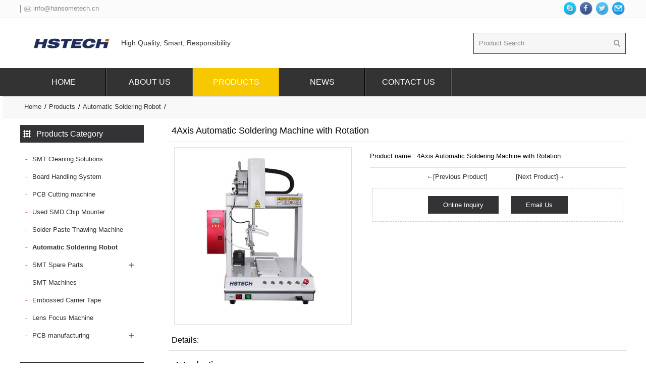

--- FILE ---
content_type: text/html
request_url: https://hansometech.cn/e_productshow/?92-3-Axis-Automatic-Soldering-Machine-with-Rotation-92.html
body_size: 10313
content:

<!DOCTYPE html PUBLIC "-//W3C//DTD XHTML 1.0 Transitional//EN" "http://www.w3.org/TR/xhtml1/DTD/xhtml1-transitional.dtd">
<html xmlns="http://www.w3.org/1999/xhtml">
<head>
<meta http-equiv="Content-Type" content="text/html; charset=utf-8" />

<!--head daima start-->
<div class="fb-customerchat"
 page_id="<PAGE_ID>">
</div>
<!-- Load Facebook SDK for JavaScript -->
<div id="fb-root"></div>
<script>(function(d, s, id) {
  var js, fjs = d.getElementsByTagName(s)[0];
  if (d.getElementById(id)) return;
  js = d.createElement(s); js.id = id;
  js.src = 'https://connect.facebook.net/en_US/sdk/xfbml.customerchat.js#xfbml=1&version=v2.12&autoLogAppEvents=1';
  fjs.parentNode.insertBefore(js, fjs);
}(document, 'script', 'facebook-jssdk'));</script>

<!-- Your customer chat code -->
<div class="fb-customerchat"
  attribution="setup_tool"
  page_id="632074757146858">
</div>
<!--head daima end-->

<link rel="shortcut icon" href="/favicon.ico">
<title>Automatic soldering robot</title>
<meta name="keywords" content="Automatic soldering machine, solder tin soldering machine,soldering robot" />
<meta name="description" content="This machine for automatic soldering" />
<meta name="author" content="Web Design:zwebs.cn" />
<meta name="viewport" content="width=device-width,initial-scale=1,minimum-scale=1,maximum-scale=1,user-scalable=no">
<link rel="apple-touch-icon-precomposed" href="">
<meta name="format-detection" content="telephone=no">
<meta name="apple-mobile-web-app-capable" content="yes">
<meta name="apple-mobile-web-app-status-bar-style" content="black">
<SCRIPT type=text/javascript src="../js/sy_tu.js"></SCRIPT>
<link type="text/css" rel="stylesheet" href="/images/v_public/xys4style/style_xys.css">
<link href="/images/v_public/xys4style/style.css" rel="stylesheet">
<link href="/images/v_public/xys4style/mobile.css" rel="stylesheet" media="screen and (max-width:768px)">
<link href="/images/v_public/xys4style/language.css" rel="stylesheet">
<link type="text/css" rel="stylesheet" href="/images/custom_service_on.css">
<link type="text/css" rel="stylesheet" href="/images/custom_service_off.css">
	<link rel="stylesheet" type="text/css" href="/images/animates.css">
<script src="/images/v_public/xys4style/jquery.min.js"></script>
<script type="text/javascript" src="/images/v_public/xys4style/validform.min.js"></script>
<script src="/images/v_public/xys4style/common1.js"></script>
<script src="/images/v_public/xys4style/owl.carousel.js"></script>
<script src="/images/v_public/xys4style/lightbox.min.js"></script>
<script type="text/javascript" src="/images/custom_service.js"></script>
<script type="text/javascript" src="/images/v_public/xys4style/jquery.flexslider-min.js"></script>

</head>

<body>
	<section class="container">
    	
		 
<!--head-wrapper start -->
    	<header class="head-wrapper">
		<!--topbar start -->
		
        	<nav class="topbar">
			<!--layout start-->
            	<section class="layout">
                	
                    <!--head-contact start-->
                    <div class="head-contact">
					
<div class="head-email"><span><a href="mailto:info@hansometech.cn" style="cursor:pointer;">info@hansometech.cn</a></span></div>


                        
                    </div>
                   <!--head-contact end-->
				   
				   <!--language start-->
				   
					  <!--language end-->
					   <section class="head-social">
 <ul>

<li><a href="skype:kingjin2012?chat" style="cursor:pointer;"><img src="/images/n_skype.png" alt="skype: kingjin2012" border="0" class="n_fxtu"/></a></li>

<li><a href="https://www.facebook.com/HSTECH18/" style="cursor:pointer;"  target="_blank" ><img src="/images/n_facebook.png" alt="FACEBOOK: https://www.facebook.com/HSTECH18/" border="0" class="n_fxtu"/></a></li>

<li><a href="https://twitter.com/HSTech88" style="cursor:pointer;"  target="_blank" ><img src="/images/n_twitter.png" alt="TWITTER: https://twitter.com/HSTech88" border="0" class="n_fxtu"/></a></li>

 <li><a href="mailto:info@hansometech.cn" style="cursor:pointer;" target="_blank"><img src="/images/n_email.png" alt="E-mail: info@hansometech.cn" border="0" class="n_fxtu"/></a></li>

</ul>
</section>
					  <!--head-search start-->
					  
					  
				 <!--head-search end-->
				
                </section>
				<!--layout end-->
            </nav>
			
		<!--topbar end -->
		
<!--menu style1 start-->
			
<!--menu style2 end-->

<!--menu style1 start-->			
			
			
			<!--head start -->
            <section class="header">
                <section class="header_layout">
				<div style="clear:both;"></div>
				<div class="wow bounceInLeft animated animated" data-wow-delay="0.1s" style="visibility: visible; animation-delay: 0.1s;">
                     <div class="logo"><a href="https://www.hansometech.cn"><img src="/pic/logo/logo.jpg" alt="High Quality, Smart, Responsibility" border="0" /></a></div>
					 </div>
					
	<DIV class="wow bounceInLeft animated animated" data-wow-delay="0.1s" style="float:left;visibility: visible; animation-delay: 0.1s;"><h1 class="company_name"><span style="font-size:14px ; font-family:#none;font-weight:#none; color:#;">High Quality, Smart, Responsibility</span></h1>
	
	</DIV>
	
	
	<!--head right start-->
		<DIV class="head_right wow bounceInRight animated animated" data-wow-delay="0.1s" style="visibility: visible; animation-delay: 0.1s;"> 

     
<div><section class="head-search">
<form action="/search_en.asp" method="post" name="search" id="search">
<input class="search-ipt" type="text" name="key" id="key"  onfocus='this.value=""' onkeyup="this.value=this.value.replace(/'/g,'')" value="Product Search">
<input class="search-btn" type="submit" name="button1" id="button1" value="">
</form>
</section></div>
		<DIV class="clear"></DIV>
			
		</DIV>
<!--head right end-->
                                                          
                </section>
            </section>
			<!--head end -->
			
			
			<!--nav-bar start -->
            <section class="header-nav">
                <section class="nav_layout">
				<div style="clear:both;"></div>
				<div>

 
                     <nav class="nav-bar">
                              <section class="nav-wrap">
							   <div class="nav-bar-left"></div>
                                 <ul class="nav">
								 
                                    <li class=nav111 ><A title="Home" href="/index_en.html">Home</a>  
									
									
 </li>
									
                                    <li class=nav111 ><A title="About Us" href="/e_aboutus/">About Us</a>  
									
									
 </li>
									
                                    <li class=nav-current ><A title="Products" href="/e_products/">Products</a>  
									
									
									<ul >
									
<li>
<a href="/e_products/SMT-Cleaning-Solutions-6.html" title="SMT Cleaning Solutions">SMT Cleaning Solutions</a>



 
</li>
									
			
<li>
<a href="/e_products/Board-Handing-System-9.html" title="Board Handling System">Board Handling System</a>



 
</li>
									
			
<li>
<a href="/e_products/PCB-Cutting-machine-14.html" title="PCB Cutting machine">PCB Cutting machine</a>



 
</li>
									
			
<li>
<a href="/e_products/Used-SMD-Chip-Mounter-23.html" title="Used SMD Chip Mounter">Used SMD Chip Mounter</a>



 
</li>
									
			
<li>
<a href="/e_products/Solder-Paste-Thawing-Machine-18.html" title="Solder Paste Thawing Machine">Solder Paste Thawing Machine</a>



 
</li>
									
			
<li>
<a href="/e_products/Automatic-Soldering-Robot-19.html" title="Automatic Soldering Robot">Automatic Soldering Robot</a>



 
</li>
									
			
<li>
<a href="/e_products/SMT-speare-parts-15.html" title="SMT Spare Parts">SMT Spare Parts</a>



 
			<ul>
			


                                    <li ><a href="/e_products/Feeder-Storage-Cart-15-8.html" title="Feeder Storage Cart" >Feeder Storage Cart</a>  </li>
                                

			


                                    <li ><a href="/e_products/SMT-Nozzles-15-9.html" title="SMT Nozzles" >SMT Nozzles</a>  </li>
                                

			


                                    <li ><a href="/e_products/SMT-feeder-15-10.html" title="SMT feeder" >SMT feeder</a>  </li>
                                

			
			</ul>
			
</li>
									
			
<li>
<a href="/e_products/SMT-Machines-8.html" title="SMT Machines">SMT Machines</a>



 
</li>
									
			
<li>
<a href="/e_products/Embossed-Carrier-Tape-20.html" title="Embossed Carrier Tape">Embossed Carrier Tape</a>



 
</li>
									
			
<li>
<a href="/e_products/Lens-Focus-Machine-21.html" title="Lens Focus Machine">Lens Focus Machine</a>



 
</li>
									
			
<li>
<a href="/e_products/PCB-manufacturing-24.html" title="PCB manufacturing">PCB manufacturing</a>



 
			<ul>
			


                                    <li ><a href="/e_products/FR4-PCB-24-11.html" title="FR4 PCB" >FR4 PCB</a>  </li>
                                

			


                                    <li ><a href="/e_products/Aluminum-PCB-24-12.html" title="Aluminum PCB" >Aluminum PCB</a>  </li>
                                

			


                                    <li ><a href="/e_products/Multi-layer-PCB-24-13.html" title="Multi-layer PCB" >Multi-layer PCB</a>  </li>
                                

			
			</ul>
			
</li>
									
				
									
									</ul>
									
 </li>
									
                                    <li class=nav111 ><A title="News" href="/e_news/">News</a>  
									
									
 </li>
									
                                    <li class=nav111 ><A title="Contact Us" href="/e_contact/">Contact Us</a>  
									
									
 </li>
									
	
                                 </ul>
                                  <div class="nav-bar-right"></div>
                              </section>
                           </nav> 
 
 
					 </div>                                    
                </section>
            </section>
			<!--nav-bar end -->
			
			
<!--menu style1 end-->			
        </header>
    	<!--head-wrapper end -->
		
		
		
		<!--path-bar start-->
		<nav class="path-bar">
          <ul class="path-nav">
             <li> <a itemprop="breadcrumb" href="/index_en.html">Home</a></li><li><a href="/e_products/">Products</a></li><li><a href="/e_products/Automatic-Soldering-Robot-19.html">Automatic Soldering Robot</a></li><li><a href="/e_products/-19-.html"></a> </li>
          </ul>
       </nav>  
	   <!--path-bar end--> 
	   
	   <!--layout start-->
	   <section class="layout">

 <!--aside start-->
<aside class="aside">

<!--side-widget start-->
          <section class="side-widget">
             <div class="side-tit-bar">
                <h4 class="side-tit">
Products Category
				</h4>
             </div>
             <div class="side-cate side-hide">
                <ul>
				
				<!--Products Category start-->
				
<!--product fenlei start-->
			
<li><a href="/e_products/SMT-Cleaning-Solutions-6.html" title="SMT Cleaning Solutions">SMT Cleaning Solutions</a>
			
	</li>
			
<li><a href="/e_products/Board-Handing-System-9.html" title="Board Handling System">Board Handling System</a>
			
	</li>
			
<li><a href="/e_products/PCB-Cutting-machine-14.html" title="PCB Cutting machine">PCB Cutting machine</a>
			
	</li>
			
<li><a href="/e_products/Used-SMD-Chip-Mounter-23.html" title="Used SMD Chip Mounter">Used SMD Chip Mounter</a>
			
	</li>
			
<li><a href="/e_products/Solder-Paste-Thawing-Machine-18.html" title="Solder Paste Thawing Machine">Solder Paste Thawing Machine</a>
			
	</li>
			
<li><a href="/e_products/Automatic-Soldering-Robot-19.html" title="Automatic Soldering Robot"><span class="cpfldlcolor">Automatic Soldering Robot</span></a>
			
	</li>
			
<li><a href="/e_products/SMT-speare-parts-15.html" title="SMT Spare Parts">SMT Spare Parts</a>

			 <ul class="sub-menu" style="display: none;">
			
<li><a href="/e_products/Feeder-Storage-Cart-15-8.html" title="Feeder Storage Cart" >Feeder Storage Cart</a></li>
			
<li><a href="/e_products/SMT-Nozzles-15-9.html" title="SMT Nozzles" >SMT Nozzles</a></li>
			
<li><a href="/e_products/SMT-feeder-15-10.html" title="SMT feeder" >SMT feeder</a></li>
			
			</ul>
						
	</li>
			
<li><a href="/e_products/SMT-Machines-8.html" title="SMT Machines">SMT Machines</a>
			
	</li>
			
<li><a href="/e_products/Embossed-Carrier-Tape-20.html" title="Embossed Carrier Tape">Embossed Carrier Tape</a>
			
	</li>
			
<li><a href="/e_products/Lens-Focus-Machine-21.html" title="Lens Focus Machine">Lens Focus Machine</a>
			
	</li>
			
<li><a href="/e_products/PCB-manufacturing-24.html" title="PCB manufacturing">PCB manufacturing</a>

			 <ul class="sub-menu" style="display: none;">
			
<li><a href="/e_products/FR4-PCB-24-11.html" title="FR4 PCB" >FR4 PCB</a></li>
			
<li><a href="/e_products/Aluminum-PCB-24-12.html" title="Aluminum PCB" >Aluminum PCB</a></li>
			
<li><a href="/e_products/Multi-layer-PCB-24-13.html" title="Multi-layer PCB" >Multi-layer PCB</a></li>
			
			</ul>
						
	</li>
			
<!--product fenlei end-->

                <!--Products Category end-->
				
                </ul>
             </div>
          </section>
<!--side-widget end-->

<!--side-widget start-->
		  
		   <section class="side-widget">
             <div class="side-tit-bar">
                <h4 class="side-tit">Feature Products</h4>
             </div>
             <section class="products-scroll-list-wrap side-hide">
             	<a href="javascript:" class="products-scroll-btn-prev"><b></b></a>
                 <div class="products-scroll-list">
                    <ul>
					
					
                       <li>
                         <a href="/e_productshow/?18-Nozzle-18.html">
						 <img src="../pic/small/18_0.jpg"  alt="Nozzle Cleaner" border="0" />
						 </a>
                          <div class="pd-info">
                               <div class="pd-name">
							    <a href="/e_productshow/?18-Nozzle-18.html">HSTECH with years of experience in the Expert, professional of SMT nozzle cleaner, Nozzle cleaner, P...
								</a></div>
                          </div>
			     </li>
		 
                       <li>
                         <a href="/e_productshow/?20-Automatic-Solder-Paste-Mixer-20.html">
						 <img src="../pic/small/20_0.jpg"  alt="Automatic Solder Paste Mixer" border="0" />
						 </a>
                          <div class="pd-info">
                               <div class="pd-name">
							    <a href="/e_productshow/?20-Automatic-Solder-Paste-Mixer-20.html">Solder Paste Mixer,automatic solder paste mixer,soulder pste mixing machine,automatic solder paste m...
								</a></div>
                          </div>
			     </li>
		 
                       <li>
                         <a href="/e_productshow/?15-8-Tank-Solder-Paste-Warm-Up-Timer-15.html">
						 <img src="../pic/small/15_0.jpg"  alt="8 Tank Solder Paste Warm Up Timer" border="0" />
						 </a>
                          <div class="pd-info">
                               <div class="pd-name">
							    <a href="/e_productshow/?15-8-Tank-Solder-Paste-Warm-Up-Timer-15.html">8 Tank Solder Paste Warm Up Timer,Solder Paste Warm Up Machine,Solder Paste Warm Up Timer,Solder Pas...
								</a></div>
                          </div>
			     </li>
		 
                       <li>
                         <a href="/e_productshow/?13-4-Tank-Solder-Paste-Warm-Up-Timing-Machine-13.html">
						 <img src="../pic/small/13_0.jpg"  alt="4 Tank Solder Paste Warm Up Timing Machine" border="0" />
						 </a>
                          <div class="pd-info">
                               <div class="pd-name">
							    <a href="/e_productshow/?13-4-Tank-Solder-Paste-Warm-Up-Timing-Machine-13.html">Solder Paste Warm Up Machine,Solder Paste Warm Up Timer,Solder Paste Warm up Timing Machine,Automati...
								</a></div>
                          </div>
			     </li>
		 
                       <li>
                         <a href="/e_productshow/?109-Multiple-layer-PCB-109.html">
						 <img src="../pic/small/109_0.jpg"  alt="Multiple layer PCB" border="0" />
						 </a>
                          <div class="pd-info">
                               <div class="pd-name">
							    <a href="/e_productshow/?109-Multiple-layer-PCB-109.html">PCB production, PCB fabrication.FR4 PCB, printed circuit bar....
								</a></div>
                          </div>
			     </li>
		 
                       <li>
                         <a href="/e_productshow/?108-Aluminum-PCB-108.html">
						 <img src="../pic/small/108_0.jpg"  alt="Aluminum PCB" border="0" />
						 </a>
                          <div class="pd-info">
                               <div class="pd-name">
							    <a href="/e_productshow/?108-Aluminum-PCB-108.html">Aluminum PCB,...
								</a></div>
                          </div>
			     </li>
		 
                       <li>
                         <a href="/e_productshow/?107-FR4-Dual-Layer-PCB-107.html">
						 <img src="../pic/small/107_0.jpg"  alt="FR4 Dual Layer PCB" border="0" />
						 </a>
                          <div class="pd-info">
                               <div class="pd-name">
							    <a href="/e_productshow/?107-FR4-Dual-Layer-PCB-107.html">FR4 materials PCB manufacturing...
								</a></div>
                          </div>
			     </li>
		 
                       <li>
                         <a href="/e_productshow/?105-Used-Mirea-MX200L-Chip-Mounting-Machine-105.html">
						 <img src="../pic/small/105_0.jpg"  alt="Used Mirea MX200L Chip Mounting Machine" border="0" />
						 </a>
                          <div class="pd-info">
                               <div class="pd-name">
							    <a href="/e_productshow/?105-Used-Mirea-MX200L-Chip-Mounting-Machine-105.html">Used Mirea chip mounting machine for SMT production line...
								</a></div>
                          </div>
			     </li>
		 
                       <li>
                         <a href="/e_productshow/?104-Automatic-PCB-Stacker-104.html">
						 <img src="../pic/small/104_0.jpg"  alt="Automatic PCB Stacker" border="0" />
						 </a>
                          <div class="pd-info">
                               <div class="pd-name">
							    <a href="/e_productshow/?104-Automatic-PCB-Stacker-104.html">PCB stacker used for SMT production line...
								</a></div>
                          </div>
			     </li>
		 
                       <li>
                         <a href="/e_productshow/?99-Floor-Standing-Automatic-Lens-Focus-Machine-99.html">
						 <img src="../pic/small/99_0.jpg"  alt="Floor Standing Automatic Lens Focus Machine" border="0" />
						 </a>
                          <div class="pd-info">
                               <div class="pd-name">
							    <a href="/e_productshow/?99-Floor-Standing-Automatic-Lens-Focus-Machine-99.html">lens focus machine...
								</a></div>
                          </div>
			     </li>
		 
                       <li>
                         <a href="/e_productshow/?98-Desktop-Lens-Focus-Machine-98.html">
						 <img src="../pic/small/98_0.jpg"  alt="Desktop Lens Focus Machine" border="0" />
						 </a>
                          <div class="pd-info">
                               <div class="pd-name">
							    <a href="/e_productshow/?98-Desktop-Lens-Focus-Machine-98.html">for automatic lens focusing...
								</a></div>
                          </div>
			     </li>
		 
                       <li>
                         <a href="/e_productshow/?97-Cover-Tape-97.html">
						 <img src="../pic/small/97_0.jpg"  alt="Cover Tape" border="0" />
						 </a>
                          <div class="pd-info">
                               <div class="pd-name">
							    <a href="/e_productshow/?97-Cover-Tape-97.html">Cover tape for packing carrier tape...
								</a></div>
                          </div>
			     </li>
		 
                       <li>
                         <a href="/e_productshow/?96-IC-LED-Chip-Carrier-Tape-96.html">
						 <img src="../pic/small/96_0.jpg"  alt="IC LED Chip Carrier Tape" border="0" />
						 </a>
                          <div class="pd-info">
                               <div class="pd-name">
							    <a href="/e_productshow/?96-IC-LED-Chip-Carrier-Tape-96.html">Carrier tape for packing IC, LED, diodes,etc smd components...
								</a></div>
                          </div>
			     </li>
		 
                       <li>
                         <a href="/e_productshow/?95-SMD-Components-Packing-Carrier-Tape-95.html">
						 <img src="../pic/small/95_0.jpg"  alt="SMD Components Packing Carrier Tape" border="0" />
						 </a>
                          <div class="pd-info">
                               <div class="pd-name">
							    <a href="/e_productshow/?95-SMD-Components-Packing-Carrier-Tape-95.html">The carrier tape used for packing the smd componetns...
								</a></div>
                          </div>
			     </li>
		 
                       <li>
                         <a href="/e_productshow/?94-5-Axis-Automatic-Soldering-Machine-94.html">
						 <img src="../pic/small/94_0.jpg"  alt="5 Axis Automatic Soldering Machine" border="0" />
						 </a>
                          <div class="pd-info">
                               <div class="pd-name">
							    <a href="/e_productshow/?94-5-Axis-Automatic-Soldering-Machine-94.html">for automatic soldering...
								</a></div>
                          </div>
			     </li>
		 
					         
                  
                    </ul>
                  </div>
                 <a href="javascript:" class="products-scroll-btn-next"><b></b></a> 
             </section> 
          </section> 
		  
<!--side-widget end-->

<!--news start-->

<!--news end-->


<!--contact start-->

<!--side-widget start-->		  
		   <section class="side-widget">
             <div class="side-tit-bar">
                <h4 class="side-tit">Contact Us</h4>
             </div>
              <div class="side-cate side-hide">
                    <ul>
					<div class="left_contactny">
					<div id="left_contactny_tu">

<a href="#"><img src="/pic/other/tugg3image.jpg" width="230"  height="80" border="0"/></a>

</div>

Mobile: +86-18825230535<br />E-mail: <a href="mailto:info@hansometech.cn" target="_blank">info@hansometech.cn</a><br />
Add: 505,Floor 5, Duchuangyungu Technology Innovation Park, Shiyan 3rd Industrial Area, Shiyan, Baoan,Shenzhen City,China<br />Skype: <a href="skype:kingjin2012?chat" onclick="return skypeCheck();">kingjin2012</a><br />

WeChat: RJwin88<br />

<a href="skype:kingjin2012?chat" >
<img src="/images/skype.gif" alt="Skype: kingjin2012" border="0" style="margin-left:3px;"/></a>

<a target="_blank" href="https://www.facebook.com/HSTECH18/"><img border="0" src="/images/facebook.gif" alt="facebook: https://www.facebook.com/HSTECH18/" title="facebook"  style="margin-left:3px;"></a>

<a target="_blank" href="https://twitter.com/HSTech88"><img border="0" src="/images/twitter.gif" alt="facebook: https://twitter.com/HSTech88" title="twitter"  style="margin-left:3px;"></a>

 <a href="mailto:info@hansometech.cn" target="_blank"><img border="0" src="/images/email.gif" alt="info@hansometech.cn" title="E-mail:info@hansometech.cn"  style="margin-left:3px;"></a>

					
					</div>
                    </ul>
                  </div>
          </section> 
<!--side-widget end-->

<!--contact end-->



<div class="side-bn"><a href="http://hansometech.en.alibaba.com"  target="_blank" ><img src="/pic/link/2018-9-11-12-21-1.jpg"  alt="Alibaba" border="0" /></a></div>


	  </aside> 
<!--aside end-->
	 
	 <!--main start-->    
	    
	  	 
<section class="main">
  
	  
      <div class="main-tit-bar">
         <h1 class="title">4Axis Automatic Soldering Machine with Rotation</h1>
      </div>   
   

   <!--products start-->
  <div class="products_right_ny">
 
    <!--products_tou start-->
	<div class="products_tou">
<!--products_xx left start-->
<div class="products_xx_left">
<span>
<div class="products_xx_tu">
<link rel="stylesheet" href="../js/c_fangda_1.css" type="text/css" />
<script src="../js/c_fangda_1.js" type="text/javascript"></script>
<div id="tsShopContainer">
	<div id="tsImgS"><a href="../pic/big/92_0.jpg" title="Images" class="MagicZoom" id="MagicZoom" ><img src="../pic/big/92_0.jpg"  title="4Axis Automatic Soldering Machine with Rotation"  alt="4Axis Automatic Soldering Machine with Rotation"/></a></div>
	
		<div id="tsPicContainer" style="height:1px">
		<div id="tsImgSCon" style="height:1px">
			<ul>
				<li></li>
				</ul>
		</div>
		
	</div>
	<img class="MagicZoomLoading" width="16" height="16" src="../js/c_fangda_1.gif" alt="Loading..." />
</div>
<script src="../js/c_fangda_2.js"></script>
<div style="clear:both;"></div>
</div>
</span>
		
		
<!--products_xx_tu1 start-->
<div class="products_xx_tu1">

                        <div class="product-banner">
                        <ul class="slides">
						
                            <li class="slide-item"><img src="../pic/big/92_0.jpg" alt="4Axis Automatic Soldering Machine with Rotation"></li>
						
						
                            </ul>
                        </div>

</div>	        
<!--products_xx_tu1 end-->	

		</div>	
<!--products_xx left end-->

<!--products_xx rigth start-->
<div class="products_xx_rigth">
	<div class="hrstyle">Product name&nbsp;:&nbsp;4Axis Automatic Soldering Machine with Rotation</div>
	 



<div style="text-align:center; margin-right:10px;height:35px; line-height:35px; vertical-align:middle;">

      <a href="/e_productshow/?93-4-Axis-Automatic-Soldering-Machine-93.html" title="Double Soldering Tip Single Platform Automatic Soldering Machine">←[Previous Product]</a>
      &nbsp;&nbsp;&nbsp;&nbsp;&nbsp;&nbsp;&nbsp;&nbsp;&nbsp;&nbsp;&nbsp;&nbsp;
      
      <a href="/e_productshow/?91-3-Axis-Aumatic-Soldering-Machine-91.html" title="3 Axis Aumatic Soldering Machine">[Next Product]→</a>
      
					

	  </div>
<style type="text/css">
<!--
.property_8{ border:1px dashed #ccc; padding:20px; margin-top:5px; margin-left:5px; margin-right:5px; margin-bottom:0px; text-align:center;}
.property_8 a{ background:#333336; padding:10px 30px; color:#ffffff; }
.property_8 a:hover{  background:#F7C800;color:#ffffff;}

-->
</style>
<div class="property_8">

<a href="../e_order/?Item=92" target="_blank" style="cursor:pointer;">Online Inquiry</a>&nbsp;&nbsp;&nbsp;&nbsp;&nbsp;

<div class="property_8_br"><br /></div>
<a href="mailto:info@hansometech.cn" style="cursor:pointer;">Email Us</a>

</div>

	 <!-- AddThis Button BEGIN -->
	 <div style="padding-top:20px; margin-left:5px; ">
	 <!-- Go to www.addthis.com/dashboard to customize your tools -->
<script type="text/javascript" src="//s7.addthis.com/js/300/addthis_widget.js#pubid=ra-525b91b609204d89"></script>
<!-- Go to www.addthis.com/dashboard to customize your tools -->
<div class="addthis_inline_share_toolbox"></div>

</div>
<!-- AddThis Button END -->


</div>
<!--products_xx rigth end-->

 </div>
   <!--products_tou end-->
   
   <!--products_zhong start-->
   <div style="clear:both;"></div>
   <div class="products_zhong">
   
  <div class="products_detail">Details:</div>
<div class="hangju"><b>&nbsp;<font style="background-color: transparent;"><font size="3"><font color="#001000" face="HelvLight Normal,arial">I</font></font><font size="3">ntroduction</font></font></b><font size="3"><span style="text-align: left; color: rgb(51, 51, 51); text-transform: none; text-indent: 0px; letter-spacing: normal; font-family: HelvLight Normal,arial; font-style: normal; font-variant: normal; font-weight: 400; text-decoration: none; word-spacing: 0px; display: inline !important; white-space: normal; orphans: 2; float: none; -webkit-text-stroke-width: 0px; background-color: rgb(255, 255, 255);">  </span></font>
<p style="list-style: none; margin: 0px; padding: 0px; border: 0px; border-image: none; text-align: left; color: rgb(51, 51, 51); text-transform: none; text-indent: 0px; letter-spacing: normal; font-family: HelvLight Normal,arial; font-style: normal; font-variant: normal; font-weight: 400; text-decoration: none; word-spacing: 0px; white-space: normal; orphans: 2; -webkit-text-stroke-width: 0px;"><font size="3">&nbsp;</font></p>
<span style="text-align: left; color: rgb(51, 51, 51); text-transform: none; text-indent: 0px; letter-spacing: normal; font-family: HelvLight Normal,arial; font-style: normal; font-variant: normal; font-weight: 400; text-decoration: none; word-spacing: 0px; display: inline !important; white-space: normal; orphans: 2; float: none; -webkit-text-stroke-width: 0px; background-color: rgb(255, 255, 255);">  </span>
<p style="list-style: none; margin: 0px; padding: 0px; border: 0px; border-image: none; text-align: left; color: rgb(51, 51, 51); text-transform: none; text-indent: 0px; letter-spacing: normal; font-family: HelvLight Normal,arial; font-style: normal; font-variant: normal; font-weight: 400; text-decoration: none; word-spacing: 0px; white-space: normal; orphans: 2; -webkit-text-stroke-width: 0px;"><span style="background-color: rgb(255, 255, 255);"><font size="3">This automatic soldering machine is 4 axis moving system, single platform, single soldering head with rotation axis, it's mostly used in the electronics manufacturing industry to achieve blind soldering which in reflow soldering and wave soldering can not do, It is especially suitable for mixed circuit boards, heat sensitive components, and sensitive devices in the SMT back-end process, also widely used in PCB soldering wire, charger plug,solering,connector plug,DC terminal,LED strip light soldering and other fields.</font></span></p>
<span style="text-align: left; color: rgb(51, 51, 51); text-transform: none; text-indent: 0px; letter-spacing: normal; font-family: HelvLight Normal,arial; font-style: normal; font-variant: normal; font-weight: 400; text-decoration: none; word-spacing: 0px; display: inline !important; white-space: normal; orphans: 2; float: none; -webkit-text-stroke-width: 0px; background-color: rgb(255, 255, 255);">  </span>
<p style="list-style: none; margin: 0px; padding: 0px; border: 0px; border-image: none; text-align: left; color: rgb(51, 51, 51); text-transform: none; text-indent: 0px; letter-spacing: normal; font-family: HelvLight Normal,arial; font-style: normal; font-variant: normal; font-weight: 400; text-decoration: none; word-spacing: 0px; white-space: normal; orphans: 2; -webkit-text-stroke-width: 0px;"><font size="3">&nbsp;</font></p>
<span style="text-align: left; color: rgb(51, 51, 51); text-transform: none; text-indent: 0px; letter-spacing: normal; font-family: HelvLight Normal,arial; font-style: normal; font-variant: normal; font-weight: 400; text-decoration: none; word-spacing: 0px; display: inline !important; white-space: normal; orphans: 2; float: none; -webkit-text-stroke-width: 0px; background-color: rgb(255, 255, 255);">  </span>
<p style="list-style: none; margin: 0px; padding: 0px; border: 0px; border-image: none; text-align: left; color: rgb(51, 51, 51); text-transform: none; text-indent: 0px; letter-spacing: normal; font-family: HelvLight Normal,arial; font-style: normal; font-variant: normal; font-weight: 400; text-decoration: none; word-spacing: 0px; white-space: normal; orphans: 2; -webkit-text-stroke-width: 0px;"><strong><font size="3">Features</font></strong></p>
<span style="text-align: left; color: rgb(51, 51, 51); text-transform: none; text-indent: 0px; letter-spacing: normal; font-family: HelvLight Normal,arial; font-style: normal; font-variant: normal; font-weight: 400; text-decoration: none; word-spacing: 0px; display: inline !important; white-space: normal; orphans: 2; float: none; -webkit-text-stroke-width: 0px; background-color: rgb(255, 255, 255);">  </span>
<p style="list-style: none; margin: 0px; padding: 0px; border: 0px; border-image: none; text-align: left; color: rgb(51, 51, 51); text-transform: none; text-indent: 0px; letter-spacing: normal; font-family: HelvLight Normal,arial; font-style: normal; font-variant: normal; font-weight: 400; text-decoration: none; word-spacing: 0px; white-space: normal; orphans: 2; -webkit-text-stroke-width: 0px;"><font size="3">&nbsp;</font></p>
<span style="text-align: left; color: rgb(51, 51, 51); text-transform: none; text-indent: 0px; letter-spacing: normal; font-family: HelvLight Normal,arial; font-style: normal; font-variant: normal; font-weight: 400; text-decoration: none; word-spacing: 0px; display: inline !important; white-space: normal; orphans: 2; float: none; -webkit-text-stroke-width: 0px; background-color: rgb(255, 255, 255);">  </span>
<p style="list-style: none; margin: 0px; padding: 0px; border: 0px; border-image: none; text-align: left; color: rgb(51, 51, 51); text-transform: none; text-indent: 0px; letter-spacing: normal; font-family: HelvLight Normal,arial; font-style: normal; font-variant: normal; font-weight: 400; text-decoration: none; word-spacing: 0px; white-space: normal; orphans: 2; -webkit-text-stroke-width: 0px;"><font size="3">1, 4Axis working, X/Y/Z and R rotation moving, achieve many angle soldering purpose.<br />
2, The soldering iron without nitrogen, very safety and environment protective,</font></p>
<span style="text-align: left; color: rgb(51, 51, 51); text-transform: none; text-indent: 0px; letter-spacing: normal; font-family: HelvLight Normal,arial; font-style: normal; font-variant: normal; font-weight: 400; text-decoration: none; word-spacing: 0px; display: inline !important; white-space: normal; orphans: 2; float: none; -webkit-text-stroke-width: 0px; background-color: rgb(255, 255, 255);">  </span>
<p style="list-style: none; margin: 0px; padding: 0px; border: 0px; border-image: none; text-align: left; color: rgb(51, 51, 51); text-transform: none; text-indent: 0px; letter-spacing: normal; font-family: HelvLight Normal,arial; font-style: normal; font-variant: normal; font-weight: 400; text-decoration: none; word-spacing: 0px; white-space: normal; orphans: 2; -webkit-text-stroke-width: 0px;"><font size="3">3, The soldering head can be multi-directionally adjusted, which can protect the PCB and components from damage.<br />
4, Use the Iron head as the base point to align the key position of the product, press the enter key, the program will automatically generate this point in the system,then setting the data about the point and so on.<br />
5. Using high precision stepper motor and timing belt driven system, and advanced motion control algorithms to effectively improve motion positioning accuracy and repeatability.</font></p>
<span style="text-align: left; color: rgb(51, 51, 51); text-transform: none; text-indent: 0px; letter-spacing: normal; font-family: HelvLight Normal,arial; font-style: normal; font-variant: normal; font-weight: 400; text-decoration: none; word-spacing: 0px; display: inline !important; white-space: normal; orphans: 2; float: none; -webkit-text-stroke-width: 0px; background-color: rgb(255, 255, 255);">  </span>
<p style="list-style: none; margin: 0px; padding: 0px; border: 0px; border-image: none; text-align: left; color: rgb(51, 51, 51); text-transform: none; text-indent: 0px; letter-spacing: normal; font-family: HelvLight Normal,arial; font-style: normal; font-variant: normal; font-weight: 400; text-decoration: none; word-spacing: 0px; white-space: normal; orphans: 2; -webkit-text-stroke-width: 0px;"><font size="3">6,&nbsp;The machine with automatic cleaning function, which can make the solder processing more stable, and extend the lifespan of the soldering &nbsp; &nbsp; &nbsp; iron.</font></p>
<span style="text-align: left; color: rgb(51, 51, 51); text-transform: none; text-indent: 0px; letter-spacing: normal; font-family: HelvLight Normal,arial; font-style: normal; font-variant: normal; font-weight: 400; text-decoration: none; word-spacing: 0px; display: inline !important; white-space: normal; orphans: 2; float: none; -webkit-text-stroke-width: 0px; background-color: rgb(255, 255, 255);">  </span>
<p style="list-style: none; margin: 0px; padding: 0px; border: 0px; border-image: none; text-align: left; color: rgb(51, 51, 51); text-transform: none; text-indent: 0px; letter-spacing: normal; font-family: HelvLight Normal,arial; font-style: normal; font-variant: normal; font-weight: 400; text-decoration: none; word-spacing: 0px; white-space: normal; orphans: 2; -webkit-text-stroke-width: 0px;"><font size="3">7, With the handheld LCD teaching pendant, the programming is simple and easy to learn.</font></p>
<span style="text-align: left; color: rgb(51, 51, 51); text-transform: none; text-indent: 0px; letter-spacing: normal; font-family: HelvLight Normal,arial; font-style: normal; font-variant: normal; font-weight: 400; text-decoration: none; word-spacing: 0px; display: inline !important; white-space: normal; orphans: 2; float: none; -webkit-text-stroke-width: 0px; background-color: rgb(255, 255, 255);">  </span>
<p style="list-style: none; margin: 0px; padding: 0px; border: 0px; border-image: none; text-align: left; color: rgb(51, 51, 51); text-transform: none; text-indent: 0px; letter-spacing: normal; font-family: HelvLight Normal,arial; font-style: normal; font-variant: normal; font-weight: 400; text-decoration: none; word-spacing: 0px; white-space: normal; orphans: 2; -webkit-text-stroke-width: 0px;"><font size="3">&nbsp;</font></p>
<span style="text-align: left; color: rgb(51, 51, 51); text-transform: none; text-indent: 0px; letter-spacing: normal; font-family: HelvLight Normal,arial; font-style: normal; font-variant: normal; font-weight: 400; text-decoration: none; word-spacing: 0px; display: inline !important; white-space: normal; orphans: 2; float: none; -webkit-text-stroke-width: 0px; background-color: rgb(255, 255, 255);">  </span>
<p style="list-style: none; margin: 0px; padding: 0px; border: 0px; border-image: none; text-align: left; color: rgb(51, 51, 51); text-transform: none; text-indent: 0px; letter-spacing: normal; font-family: HelvLight Normal,arial; font-style: normal; font-variant: normal; font-weight: 400; text-decoration: none; word-spacing: 0px; white-space: normal; orphans: 2; -webkit-text-stroke-width: 0px;"><strong><font size="3">Specification</font></strong></p>
<span style="text-align: left; color: rgb(51, 51, 51); text-transform: none; text-indent: 0px; letter-spacing: normal; font-family: HelvLight Normal,arial; font-style: normal; font-variant: normal; font-weight: 400; text-decoration: none; word-spacing: 0px; display: inline !important; white-space: normal; orphans: 2; float: none; -webkit-text-stroke-width: 0px; background-color: rgb(255, 255, 255);">  </span>
<p style="list-style: none; margin: 0px; padding: 0px; border: 0px; border-image: none; text-align: left; color: rgb(51, 51, 51); text-transform: none; text-indent: 0px; letter-spacing: normal; font-family: HelvLight Normal,arial; font-style: normal; font-variant: normal; font-weight: 400; text-decoration: none; word-spacing: 0px; white-space: normal; orphans: 2; -webkit-text-stroke-width: 0px;"><font size="3">&nbsp;</font></p>
<span style="display: inline !important; float: none; background-color: rgb(255, 255, 255); color: rgb(51, 51, 51); font-family: HelvLight Normal,arial; font-size: 14px; font-style: normal; font-variant: normal; font-weight: 400; letter-spacing: normal; orphans: 2; text-align: left; text-decoration: none; text-indent: 0px; text-transform: none; -webkit-text-stroke-width: 0px; white-space: normal; word-spacing: 0px;">  </span>
<table border="1" style="color: rgb(51, 51, 51); font-family: HelvLight Normal,arial; font-size: 14px; font-style: normal; font-variant: normal; font-weight: 400; letter-spacing: normal; orphans: 2; text-align: left; text-decoration: none; text-indent: 0px; text-transform: none; -webkit-text-stroke-width: 0px; white-space: normal; width: 650px; word-spacing: 0px;" cellspacing="0" cellpadding="0">
    <tbody>
        <tr>
            <td style="text-align: center; vertical-align: top;"><span style="font-family: Arial;"><span style="font-size: 14px;">Model</span></span></td>
            <td style="text-align: center; vertical-align: top;"><span style="font-family: Arial;"><span style="font-size: 14px;">HS-S331R</span></span></td>
        </tr>
        <tr>
            <td style="text-align: center; vertical-align: top;"><span style="font-family: Arial;"><span style="font-size: 14px;">Voltage</span></span></td>
            <td style="text-align: center; vertical-align: top;"><span style="font-family: Arial;"><span style="font-size: 14px;">AC110V/220V,50/60Hz</span></span></td>
        </tr>
        <tr>
            <td style="text-align: center; vertical-align: top;"><span style="font-family: Arial;"><span style="font-size: 14px;">X/Y/Z working range</span></span></td>
            <td style="text-align: center; vertical-align: top;"><span style="font-family: Arial;"><span style="font-size: 14px;">300*300*100mm</span></span></td>
        </tr>
        <tr>
            <td style="text-align: center; vertical-align: top;"><span style="font-family: Arial;">R axis</span></td>
            <td style="text-align: center; vertical-align: top;"><span style="font-family: Arial;">360 degree</span></td>
        </tr>
        <tr>
            <td style="text-align: center; vertical-align: top;"><span style="font-family: Arial;"><span style="font-size: 14px;"><span style="background-color: transparent;">X/Y/Z moving speed</span></span></span></td>
            <td style="text-align: center; vertical-align: top;"><span style="font-family: Arial;"><span style="font-size: 14px;">max 300mm/s</span></span></td>
        </tr>
        <tr>
            <td style="text-align: center; vertical-align: top;"><span style="font-family: Arial;"><span style="font-size: 14px;">Driven system</span></span></td>
            <td style="text-align: center; vertical-align: top;"><span style="font-family: Arial;"><span style="font-size: 14px;">Stepper motor,timing belt</span></span></td>
        </tr>
        <tr>
            <td style="text-align: center; vertical-align: top;"><span style="font-family: Arial;">Linear guide</span></td>
            <td style="text-align: center; vertical-align: top;"><span style="font-family: Arial;">Taiwan brand high precison guide</span></td>
        </tr>
        <tr>
            <td style="text-align: center; vertical-align: top;"><span style="font-family: Arial;"><span style="font-size: 14px;">Repeat accuracy</span></span></td>
            <td style="text-align: center; vertical-align: top;"><span style="font-family: Arial;"><span style="font-size: 14px;">&plusmn;0.02mm</span></span></td>
        </tr>
        <tr>
            <td style="text-align: center; vertical-align: top;"><span style="font-family: Arial;"><span style="font-size: 14px;">Programing</span></span></td>
            <td style="text-align: center; vertical-align: top;"><span style="font-family: Arial;"><span style="font-size: 14px;">Teach pendant</span></span></td>
        </tr>
        <tr>
            <td style="text-align: center; vertical-align: top;"><span style="font-family: Arial;"><span style="font-size: 14px;">Control system</span></span></td>
            <td style="text-align: center; vertical-align: top;"><span style="font-family: Arial;"><span style="font-size: 14px;">Control board</span></span></td>
        </tr>
        <tr>
            <td style="text-align: center; vertical-align: top;"><span style="font-family: Arial;">Program storage</span></td>
            <td style="text-align: left; vertical-align: top;">
            <div style="text-align: center;"><span style="font-family: Arial;">It can store one thousand sets of processing&nbsp;data and&nbsp;a single&nbsp;</span></div>
            <div style="text-align: center;"><span style="font-family: Arial;">processing file can occupy&nbsp;up to 3M storage space&nbsp;</span></div>
            <div style="text-align: center;"><span style="font-family: Arial;">(five thousand processing points)</span></div>
            </td>
        </tr>
        <tr>
            <td style="text-align: center; vertical-align: top;"><span style="font-family: Arial;">File storage space</span></td>
            <td style="text-align: center; vertical-align: top;">
            <div><span style="font-family: Arial;">&nbsp;Handheld box 256M, offline card 32M, single processing file up to&nbsp;</span></div>
            <div><span style="font-family: Arial;">3M storage space (100,000 processing points)</span></div>
            </td>
        </tr>
        <tr>
            <td style="text-align: center; vertical-align: top;"><span style="font-family: Arial;">Iron Tin cleaning</span></td>
            <td style="text-align: center; vertical-align: top;"><span style="font-family: Arial;">Air cleaning/pneumatic</span></td>
        </tr>
        <tr>
            <td style="text-align: center; vertical-align: top;"><span style="font-family: Arial;">External interface</span></td>
            <td style="text-align: center; vertical-align: top;"><span style="font-family: Arial;">USB+RS232</span></td>
        </tr>
        <tr>
            <td style="text-align: center; vertical-align: top;"><span style="font-family: Arial;">Soldering method</span></td>
            <td style="text-align: center; vertical-align: top;"><span style="font-family: Arial;">Point/drag soldering</span></td>
        </tr>
        <tr>
            <td style="text-align: center; vertical-align: top;"><span style="font-family: Arial;"><span style="font-size: 14px;">Weight</span></span></td>
            <td style="text-align: center; vertical-align: top;"><span style="font-family: Arial;"><span style="font-size: 14px;">48kg</span></span></td>
        </tr>
        <tr>
            <td style="text-align: center; vertical-align: top;"><span style="font-family: Arial;"><span style="font-size: 14px;">Machine dimension</span></span></td>
            <td style="text-align: center; vertical-align: top;">
            <p style="border-bottom-color: currentColor; border-bottom-style: none; border-bottom-width: 0px; border-image-outset: 0; border-image-repeat: stretch; border-image-slice: 100%; border-image-source: none; border-image-width: 1; border-left-color: currentColor; border-left-style: none; border-left-width: 0px; border-right-color: currentColor; border-right-style: none; border-right-width: 0px; border-top-color: currentColor; border-top-style: none; border-top-width: 0px; list-style-image: none; list-style-position: outside; list-style-type: none; margin-bottom: 0px; margin-left: 0px; margin-right: 0px; margin-top: 0px; padding-bottom: 0px; padding-left: 0px; padding-right: 0px; padding-top: 0px;"><span style="font-family: Arial;"><span style="font-size: 14px;">520*585*800mm</span></span></p>
            </td>
        </tr>
    </tbody>
</table>
<br />
<br />
<img border="0" width="550" height="727" alt="" src="/pic/other/2019-10-09-09-33-447.jpg" vspace="5" hspace="5" /><br />
<br />
<br />
<br />
<br />
<br />
<br type="_moz" /> </div>
	
   </div>
   <!--products_zhong end-->
   
    <!--products_zhong start-->
   <div style="clear:both;"></div>
   <div class="products_di">
   
    <div class="products_detail">Related Products:</div>
	<div class="products_di_nr">

			 
<div class="ny_product_td_l">
       <div class="ny_product_td">
	   <div class="ny_product_td_img"><a href="/e_productshow/?91-3-Axis-Aumatic-Soldering-Machine-91.html"><img src="../pic/small/91_0.jpg"  alt="3 Axis Aumatic Soldering Machine" border="0" /></a></div>
	   <div class="ny_product_td_text">
	   <div class="ny_product_td_name">
	     <a href="/e_productshow/?91-3-Axis-Aumatic-Soldering-Machine-91.html"></a><br />
	    <a href="/e_productshow/?91-3-Axis-Aumatic-Soldering-Machine-91.html">3 Axis Aumatic Soldering Machine</a><br />
	    
	   </div>
	   </div>
	   </div>
</div>
<div class="ny_product_td_1" style="height:0;"></div>


          
			 
<div class="ny_product_td_r">
       <div class="ny_product_td">
	   <div class="ny_product_td_img"><a href="/e_productshow/?93-4-Axis-Automatic-Soldering-Machine-93.html"><img src="../pic/small/93_0.jpg"  alt="Double Soldering Tip Single Platform Automatic Soldering Machine" border="0" /></a></div>
	   <div class="ny_product_td_text">
	   <div class="ny_product_td_name">
	     <a href="/e_productshow/?93-4-Axis-Automatic-Soldering-Machine-93.html"></a><br />
	    <a href="/e_productshow/?93-4-Axis-Automatic-Soldering-Machine-93.html">Double Soldering Tip Single Platform Automatic Soldering Machine</a><br />
	    
	   </div>
	   </div>
	   </div>
</div>
<div class="ny_product_td_2" style="height:0;"></div>


          
			 
<div class="ny_product_td_l">
       <div class="ny_product_td">
	   <div class="ny_product_td_img"><a href="/e_productshow/?94-5-Axis-Automatic-Soldering-Machine-94.html"><img src="../pic/small/94_0.jpg"  alt="5 Axis Automatic Soldering Machine" border="0" /></a></div>
	   <div class="ny_product_td_text">
	   <div class="ny_product_td_name">
	     <a href="/e_productshow/?94-5-Axis-Automatic-Soldering-Machine-94.html"></a><br />
	    <a href="/e_productshow/?94-5-Axis-Automatic-Soldering-Machine-94.html">5 Axis Automatic Soldering Machine</a><br />
	    
	   </div>
	   </div>
	   </div>
</div>
<div class="ny_product_td_3" style="height:0;"></div>


          
</div>

   </div>
   <!--products_zhong end-->
   
	  </div>
   <!--products end-->
     
   </section>
     <!--main end-->
    
    </section>
	<!--layout end-->
    		   <!-- Newsletter start -->
	    
<div class="newsletter-sns"><div class="layout" style="padding:0 10px;">
	<script type="text/javascript">
    //<![CDATA[
    if (typeof newsletter_check !== "function") {
    window.newsletter_check = function (f) {
        var re = /^([a-zA-Z0-9_\.\-\+])+\@(([a-zA-Z0-9\-]{1,})+\.)+([a-zA-Z0-9]{2,})+$/;
        if (!re.test(f.elements["ne"].value)) {
            alert("Your email seems wrong, check it please.");
            return false;
        }
        if (f.elements["nn"] && (f.elements["nn"].value == "" || f.elements["nn"].value == f.elements["nn"].defaultValue)) {
            alert("Your name cannot be empty");
            return false;
        }
        if (f.elements["ny"] && !f.elements["ny"].checked) {
            alert("You must accept the privacy informative to subscribe.");
            return false;
        }
        return true;
    }
    }
    //]]>
    </script>
	
    <div class="newsletter newsletter-subscription clearfix wow bounceInLeft animated animated" data-wow-delay="0.2s" style="visibility: visible; animation-delay: 0.2s;">
    	<h3>SUBSCRIBE TO OUR NEWSLETTER</h3>
        <form method="post" action="e_feedback/index.asp?action=add" onSubmit="return newsletter_check(this)">
		 <input type="hidden" class="form-control" name="content" id="content" value="SUBSCRIBE TO OUR NEWSLETTER">
        	<input class="newsletter-email" type="email" name="email" size="20" placeholder="Enter your email address." required="required">
            <input class="newsletter-firstname" type="text" name="name" size="20" placeholder="Enter your name." required="required">
			 <input  class="newsletter-code" type="text" name="code" id="code" size="10"  placeholder="Code">&nbsp;<img src="/z_d/code.asp" border="0"  alt="" />
           <input class="newsletter-submit" type="submit" value="Subscribe"/>
			
							   
        </form>
    	<p>If you want to get our product update information in a timely manner, please fill in your e-mail message to let us contact you, we will send product information to your e-mail.</p>
    </div>
	
    <div class="sns clearfix wow bounceInRight animated animated" data-wow-delay="0.2s" style="visibility: visible; animation-delay: 0.2s;">
    	<h3>FOLLOW US</h3>
		
<a id="i_email" title="e-mail" href="mailto:info@hansometech.cn" target="_blank">info@hansometech.cn</a>

<a id="i_skype" title="Skype" href="skype:kingjin2012?chat" target="_blank">kingjin2012</a>

<a id="i_facebook" title="Facebook" href="https://www.facebook.com/HSTECH18/" target="_blank">Facebook</a>

        <a id="i_twitter" title="Twitter" href="https://twitter.com/HSTech88" target="_blank">Twitter</a>

    </div>
	
</div></div>

<!-- Newsletter end -->

<!--di_menu start-->


<!--纯列表-->

<!--纯文本-->

<!--文本和列表-->

<!--列表-->
<!--文本-->

<style type="text/css">
.top_c_tu_jianju{ float:left;margin:10px 10px 0px 0px;}
.di_daohangall{ width:100%; margin:auto;background: #333336; color:#ffffff; margin-top:0px;}
.di_daohang{ width:1200px; margin:auto; padding:50px 50px 50px 10px;overflow:hidden;}
.di_daohang a{ color:#ffffff;}
.di_daohang_left{ width:30%; margin:auto; margin-left:10px;  float:left; margin-right:20px;  }
.di_daohang_left_nr{ line-height:25px;}
.di_daohang_center{ width:950px; margin:auto; float:left;  }
.di_daohang_center_nr{ line-height:25px;}
.di_daohang_right{ width:230px; margin:auto; margin-right:15px; float:right;position:relative;  }
.di_daohang_right_nr{ line-height:25px; margin:10px 8px 0px 8px;}

.di_daohang1{width:360px; float:left; }
.di_daohang2{width:230px; float:left; }

.di_daohang_big{ font-size:16px; font-weight:bold; line-height:35px; color:#ffffff; margin:10px 8px 10px 8px;}
.di_daohang_big a{font-size:16px;color:#ffffff;}
.di_daohang_small{ padding-left:0px; line-height:26px;color:#ffffff; margin:10px 8px 10px 8px;list-style-type : disc}
.di_daohang_small a{color:#ffffff;}
.di_daohang_dbzienall{ width:100%; margin:auto;background: #0A0A0A; color:#ffffff; height:35px; line-height:35px;}
.di_daohang_dbzien{width:1200px;  margin:auto; color:#ffffff;filter:alpha(opacity=70);  -moz-opacity:0.7;  -khtml-opacity: 0.7;  opacity: 0.7;}
.di_daohang_dbzien a{color:#ffffff;}
.di_daohang_hengxianall{  width:100%; height:1px;BORDER-top: #ffffff 0px solid;  filter:alpha(opacity=20);  -moz-opacity:0.2;  -khtml-opacity: 0.2;  opacity: 0.2;  margin:0 10px 0 10px;margin:auto;}
.di_daohang_hengxian{ height:1px;BORDER-top: #ffffff 1px solid;  filter:alpha(opacity=70);  -moz-opacity:0.7;  -khtml-opacity: 0.7;  opacity: 0.7;  margin:0 8px 0 8px;}
.di_daohang_hengxian1{ height:0px;BORDER-top: #ffffff 0px solid;  filter:alpha(opacity=70);  -moz-opacity:0.7;  -khtml-opacity: 0.7;  opacity: 0.7; }
.di_daohang_hengxian2{ height:0px;BORDER-top: #ffffff 0px solid;  filter:alpha(opacity=70);  -moz-opacity:0.7;  -khtml-opacity: 0.7;  opacity: 0.7; }
@media screen and (min-width:770px) and (max-width:1200px)
{
/*di_menu*/
.syjj{display: none;}
.di_daohangall{ width: 100%;}
.di_daohang{ width: 90%;}
.di_daohang_dbzienall{ width: 100%;}
.di_daohang_dbzien{ width: 100%;}
.di_daohang_hengxianall{ width: 100%;}
.di_daohang_left{ margin:auto; margin-left:0px;  float:left; margin-right:0px;  }
.di_daohang_right{ width: 100%;margin-right:0px; }
.di_daohang_right{ width: 100%;margin:0 10px 0 10px;}
.di_daohang_right_nr{ line-height:25px;width: 100%;margin:0 8px 0 8px;}

}
@media screen and (min-width:240px) and (max-width:770px)
{
/*di_menu*/
.di_daohangall{ width: 100%;}
.di_daohang{ width: 90%;}
.di_daohang_dbzienall{ width: 100%;}
.di_daohang_dbzien{ width: 90%;}
.di_daohang_center{ width: 100%;}
.di_daohang_left{ width:30%; margin:auto; margin-left:0px;  float:left; margin-right:0px;  }
.di_daohang_right{ width: 100%;margin-right:0px; }
.di_daohang1{ width: 100%;}
.di_daohang2{ width: 100%;}
.di_daohang_hengxianall{ width: 100%;}

}
</style>

<!--di_menu end-->


<div class="di_daohang_hengxianall"></div>
<div class="di_daohangall">

<div class="di_daohang">

<div class="di_daohang_center">

<div class="di_daohang2">

	<div class="di_daohang_big"><a href="/e_aboutus/" title="About Us">About Us</a></div>
	<DIV class="clear"></DIV>
	<div class="di_daohang_hengxian"></div>
	<DIV class="clear"></DIV>
	<div class="di_daohang_small">
	HSTECH,the professional and experienced manufacturer of smt equipments...
	[<a href="/e_aboutus/" title="About Us">View More</a>]
	  </div>
	
</div>

<div class="di_daohang1">
<div class="di_daohang_big"><A title="Products" href="/e_products/">Products</a></div>
	<DIV class="clear"></DIV>
	<div class="di_daohang_hengxian"></div>
	<DIV class="clear"></DIV>
	  
    <div class="di_daohang_small"><a href="/e_products/SMT-Cleaning-Solutions-6.html" title="SMT Cleaning Solutions">SMT Cleaning Solutions</a></div>
	
    <div class="di_daohang_small"><a href="/e_products/Board-Handing-System-9.html" title="Board Handling System">Board Handling System</a></div>
	
    <div class="di_daohang_small"><a href="/e_products/PCB-Cutting-machine-14.html" title="PCB Cutting machine">PCB Cutting machine</a></div>
	
    <div class="di_daohang_small"><a href="/e_products/Used-SMD-Chip-Mounter-23.html" title="Used SMD Chip Mounter">Used SMD Chip Mounter</a></div>
	
    <div class="di_daohang_small"><a href="/e_products/Solder-Paste-Thawing-Machine-18.html" title="Solder Paste Thawing Machine">Solder Paste Thawing Machine</a></div>
	
    <div class="di_daohang_small"><a href="/e_products/Automatic-Soldering-Robot-19.html" title="Automatic Soldering Robot">Automatic Soldering Robot</a></div>
	
  </div>
  
<div class="di_daohang1">
<div class="di_daohang_big"><A title="News" href="/e_news/">News</a></div>
	<DIV class="clear"></DIV>
	<div class="di_daohang_hengxian"></div>
	<DIV class="clear"></DIV>
	  
    <div class="di_daohang_small"><a href="/e_news/1-1.html" title="Company News">Company News</a></div>
	
    <div class="di_daohang_small"><a href="/e_news/2-1.html" title="Industry News">Industry News</a></div>
	
  </div>
  

</div>



<div class="di_daohang_right">
<div class="di_daohang_big"><a href="/e_contact/" title="Contact Us">Contact Us</a></div>
	<DIV class="clear"></DIV>
	<div class="di_daohang_hengxian"></div>
	<DIV class="clear"></DIV>
<div class="di_daohang_right_nr">
Mobile: +86-18825230535<br />
WeChat: RJwin88<br />
Skype: <a href="skype:kingjin2012?chat" target="_blank">kingjin2012</a><br />
E-mail: <a href="mailto:info@hansometech.cn" target="_blank">info@hansometech.cn</a><br />
Add: 505,Floor 5, Duchuangyungu Technology Innovation Park, Shiyan 3rd Industrial Area, Shiyan, Baoan,Shenzhen City,China<br />
</div>

<div class="top_c_tu_jianju"><a href="skype:kingjin2012?chat" style="cursor:pointer;"  target="_blank" ><img src="/images/di_skype.png" alt="skype: kingjin2012" border="0" /></a></div>

<div class="top_c_tu_jianju"><a href="mailto:info@hansometech.cn" target="_blank"><img src="/images/di_eamil.png" alt="email: info@hansometech.cn" border="0" /></a></div>

<div class="top_c_tu_jianju"><a href="https://www.facebook.com/HSTECH18/" style="cursor:pointer;"><img src="/images/di_facebook.png" alt="facebook: https://www.facebook.com/HSTECH18/" border="0" /></a></div>

<div class="top_c_tu_jianju"><a href="https://twitter.com/HSTech88" style="cursor:pointer;"><img src="/images/di_twitter.png" alt="twitter: https://twitter.com/HSTech88" border="0" /></a></div>


</div>




</div>
</div>
<DIV class="clear"></DIV>




<DIV class="clear"></DIV>
<div class="di_daohang_dbzienall">
	<DIV class="clear"></DIV>
	<div class="di_daohang_hengxian1"></div>
	<DIV class="clear"></DIV>
<div class="di_daohang_dbzien">
<DIV class="clear"></DIV>
	<div class="di_daohang_hengxian2"></div>
	<DIV class="clear"></DIV>
<div style="float:left">&nbsp;&nbsp;</div> 
<div align="right"><span align="center">Copyright © <a href="">Shenzhen Hansome Technology Co.,LTD</a>  All Rights Reserved</span>&nbsp;&nbsp;<a href="/sitemap.xml" target="_blank"><img height=14 src="/images/map.gif"  alt="sitemap" border=0 /></a>&nbsp;&nbsp;<script>
var _hmt = _hmt || [];
(function() {
  var hm = document.createElement("script");
  hm.src = "https://hm.baidu.com/hm.js?2d86707c6035be6220e13c24a4bf319f";
  var s = document.getElementsByTagName("script")[0]; 
  s.parentNode.insertBefore(hm, s);
})();
</script>

<!-- Load Facebook SDK for JavaScript -->
<div id="fb-root"></div>
<script>(function(d, s, id) {
  var js, fjs = d.getElementsByTagName(s)[0];
  if (d.getElementById(id)) return;
  js = d.createElement(s); js.id = id;
  js.src = 'https://connect.facebook.net/en_US/sdk/xfbml.customerchat.js#xfbml=1&;version=v2.12&autoLogAppEvents=1';
  fjs.parentNode.insertBefore(js, fjs);
}(document, 'script', 'facebook-jssdk'));</script>

<!-- Your customer chat code -->
<div class="fb-customerchat"
  attribution="setup_tool"
  page_id="632074757146858">
</div>
</div></div>
</div>
	


    

<script defer src="https://static.cloudflareinsights.com/beacon.min.js/vcd15cbe7772f49c399c6a5babf22c1241717689176015" integrity="sha512-ZpsOmlRQV6y907TI0dKBHq9Md29nnaEIPlkf84rnaERnq6zvWvPUqr2ft8M1aS28oN72PdrCzSjY4U6VaAw1EQ==" data-cf-beacon='{"version":"2024.11.0","token":"4061046929c64909926c4f2151aee2e0","r":1,"server_timing":{"name":{"cfCacheStatus":true,"cfEdge":true,"cfExtPri":true,"cfL4":true,"cfOrigin":true,"cfSpeedBrain":true},"location_startswith":null}}' crossorigin="anonymous"></script>
</body>
</html>

--- FILE ---
content_type: text/css
request_url: https://hansometech.cn/images/v_public/xys4style/style_xys.css
body_size: 21671
content:

@charset "utf-8";
body,html,h1,h2,h3,h4,h5,h6,p,ul,ol,li,dl,dt,dd,th,td,form,object,iframe,blockquote,pre,a,abbr,address,code,img,fieldset,form,label,figure{margin:0;padding:0;}
body,html,input,button,textarea{margin:0 auto;line-height:26px;}
article,aside,figcaption,figure,footer,header,hgroup,main,nav,section{display:block;}
body {font-family:Verdana,Arial,sans-serif; font-size: 13px;}
a {font-family:Verdana,Arial,sans-serif; font-size: 13px;}
a{color:#333333;text-decoration:none;}
a:hover{color:#333336;text-decoration:none;}
.nav > li > a{font-size: 16px;  font-weight:normal;}

/* layout */
.layout,.path-bar .path-nav{width:1200px;margin:0 auto; position:relative;}

body{
	width:100%;
	position:absolute;
	left:0;
	top:0
	}
.container{
	position:relative;
	display:block;
	width:100%;
	min-width:1200px;
	overflow:hidden;
	}
.z9999{z-index:9999!important;}

h1{font-size:18px;}
h2{font-size:16px;}
h3,h4,h5{font-size:14px;}
img{border:none;vertical-align:middle;}
li{list-style:none;}
i,em{font-style:normal;}
a:focus{outline:none;}

input[type="text"]:focus{outline:none;}
input[type="button"],input[type="reset"],input[type="submit"]{cursor:pointer;}
input[type="reset"]::-moz-focus-inner,input[type="button"]::-moz-focus-inner,input[type="submit"]::-moz-focus-inner,
input[type="file"] > input[type="button"]::-moz-focus-inner{border:none;padding:0;}
button, input, select, textarea { font-size: 100%; margin: 0; vertical-align: baseline; *vertical-align: middle; }
hr { display: block; height: 1px; border: 0; border-top: 1px solid #ccc; margin: 1em 0; padding: 0; }
.owl-dots .owl-dot,.owl-prev,.owl-next{cursor:pointer;}
/* clear floating */
.clearfix:after,.layout:after,.topbar:after,.header:after,.product-intro:after,.product-summary .product-meta:after,.product-summary .price-bar:after,.product-summary .product-buy:after,.product-shop dl:after,.color-list:after,.product-summary .size-list:after,.product-summary .check-item:after,#respond:after,.goods-related .related-list ul:after,.head-wrapper:after,.blog-widget .foot-blog-item:after,.products-scroll-list li:after,.main-tit-bar:after,.main-banner:after,.blog-list .blog-item:after,.index-discover ul li:after,.exhibition-tit-bar:after,.detail-tabs:after,.index-info-wrap:after{content:"";display:block;clear:both;visibility:hidden;height:0;}
.clearfix,.layout,.topbar,.header,.product-intro,.product-summary .product-meta,.product-summary .price-bar,.product-summary .product-buy,.product-shop dl,.color-list,.product-summary .size-list,.product-summary .check-item,#respond,.goods-related .related-list ul,.head-wrapper,.blog-widget .foot-blog-item,.products-scroll-list li,.main-tit-bar,.main-banner,.blog-list .blog-item,.index-discover ul li,.exhibition-tit-bar,.detail-tabs,.index-info-wrap{*zoom:1;}
.clear{ clear:both;}

/* transition */
.slide-banners .owl-nav,.foot-social li a,.gotop,.blog-list .blog-item img,.product-item:hover .pd-img img,.product-item:hover .pd-img .img-hover,.goods-may-like .goods-item img,.topbar .currency-cur b,.head-social li img,.slide-banners-wrap .slide-prev,.slide-banners-wrap .slide-next,.nav ul,.nav-bar .nav  li a,.foot-contact .inq-buttom a,.main-banner .slide-prev,.main-banner .slide-next,#nodes a,.index-products .product-slides .owl-nav,.index-products .goods-items .owl-nav,.about-banner-wrap .about-cont .about-more,.product-item .pd-img,.nav li:after,.products-tabs h2:after,.foot-social li,.product-slides .owl-prev,.product-slides .owl-next,.product-item .pd-img .pd-shadow,.product-item .pd-info,.language .language-info .language-cont,.mobile-serve .mobile-head-hide,.foot-inquiry .subscribe-form .subscribe-btn .index-news-cont{
	-moz-transition:all 0.3s ease-in-out;
	-webkit-transition:all 0.3s ease-in-out;
	-ms-transition:all 0.3s ease-in-out;
	-o-transition:all 0.3s ease-in-out;
	transition:all 0.3s ease-in-out;
	}
.pc-nav ul,.language .language-info .language-cont{
	-moz-transform:translateY(60px);
	-webkit-transform:translateY(60px);
	-ms-transform:translateY(60px);
	-o-transform:translateY(60px);
	transform:translateY(60px);
	}
.mobile-serve .mobile-head-hide{
	-moz-transform:translateY(-60px);
	-webkit-transform:translateY(-60px);
	-ms-transform:translateY(-60px);
	-o-transform:translateY(-60px);
	transform:translateY(-60px);
	}	
.nav ul.bl-ul,.language .language-info .language-cont.language-cont-hover,.mobile-serve .mobile-head-show{
	-moz-transform:translateY(0);
	-webkit-transform:translateY(0);
	-ms-transform:translateY(0);
	-o-transform:translateY(0);
	transform:translateY(0);
	}		

{
	-moz-transform:rotate(-360deg);
	-webkit-transform:rotate(-360deg);
	-ms-transform:rotate(-360deg);
	-o-transform:rotate(-360deg);
	transform:rotate(-360deg);
	}	


[class^="icon-"], [class*=" icon-"],a.with-child:after,.widget-cates li a.with-ul-tit:before,.widget-cates li.with-ul-hide a.with-ul-tit:before,.tit-ico:before,.btn-inquiry:before,.nav >li.ico-home:before,.product-item .pd-shadow-wrap .pd-ico:before,.mobile-foot-contact .head-phone span:before,.head-name span:before,.mobile-foot-contact .head-email span:before,.side-tit-ico:before{font-family: 'icomoon';
	speak: none;
	font-style: normal;
	font-weight: normal;
	font-variant: normal;
	text-transform: none;
	line-height: 0;

	/* Better Font Rendering =========== */
	-webkit-font-smoothing: antialiased;
	-moz-osx-font-smoothing: grayscale;}	


/* HEAD START */
/* HEAD START */
/* HEAD START */
/* HEAD START */
/* HEAD START */

.head-wrapper{
	position:relative;
	z-index:10000;
	width:100%;
	background:#ffffff;
	}
	
/* 页面下拉的时候，头部下拉 开始 */
.head-wrapper-fix{
	position:fixed;
	box-shadow:0 0 10px rgba(0,0,0,0.3);
	}	
.head-wrapper-fix .topbar{
	height:0;
	overflow:hidden;
	}
	
.head-wrapper-fix .header{
	height:0;
	  /*导航条下拉*/
	overflow:hidden;
	
	
	}	
/* 页面下拉的时候，头部下拉 结束 */



.topbar{
width:100%;
position:relative;
height:34px; line-height:34px; border-bottom:1px solid #F5F5F5; color:#888888; background:#fbfbfb;
}
.topbar a:link, .top-bar a:visited{ color:#888888}
.topbar a:hover{}
.topbar .head-contact,.transall,.language{
	position:relative;
	float:left;
	}	

.topbar .head-contact .head-phone:before,.head-name:before,.topbar .head-contact .head-email:before,.transall:before{
	content:"";
	position:absolute;
	left:0;
	top:10px;
	width:1px;
	height:15px;
	display:block;
	overflow:hidden;
	background:#888888;
	}
	
  /*语言顶部一像素竖条显示*/
	.language:before{
	content:"";
	position:absolute;
	left:0;
	top:10px;
	width:1px;
	height:15px;
	display:block;
	overflow:hidden;
	background:#888888;
	}	
 

.topbar .head-contact .head-phone,.topbar .head-contact .head-email{
	position:relative;
	display:inline-block;
	vertical-align:top;
	*display:inline;
	*zoom:1;
	padding:0 10px 0 26px ;
	}
	
.topbar .head-contact .head-name{
position:relative;
	display:inline-block;
	vertical-align:top;
	*display:inline;
	*zoom:1;
	padding:0 10px 0 10px ;
	}
	
.topbar .head-contact .head-phone{
	background:url(/images/v_public/xys4style/icons04.png) no-repeat 10px center;
	}
.topbar .head-contact .head-email{
	background:url(/images/v_public/xys4style/icons05.png) no-repeat 8px center;
	}
	
/*分享开始*/
.head-social li:hover/*,.banner-list ul li:hover .banner-image*/{
	-moz-transform:rotate(-360deg);
	-webkit-transform:rotate(-360deg);
	-ms-transform:rotate(-360deg);
	-o-transform:rotate(-360deg);
	transform:rotate(-360deg);
	}
	
.head-social{
	vertical-align:top;
	margin-left:10px;
	float:right;
	}	
.head-social li{
	vertical-align:top;
	overflow:hidden;
	margin-left:5px;
	float:left;
	}
.head-social li img{
	max-width:27px;
	max-height:27px;
	padding-top:0px;
	}	
/*分享结束*/	
	
	/*头部搜索判断*/
.head-search {
	position: relative;
	*zoom:1;
	float:right;
	/*当顶部TOP开启后的判断*/
	margin-top:30px;
	
	width: 300px;
	height:40px;
	overflow:hidden;
	border:1px solid #333336;
	background:#F6F6F6;
	}
.head-search .search-ipt {
	position: absolute;
	width:300px;
	padding:0 10px;
	height:40px;
	line-height:40px;
	border:none;
	color:#888888;
	background:#F6F6F6;
	}
.head-search .search-btn {
	position: absolute;
	top:0;
	right:0;
	background:#F6F6F6 url(/images/v_public/xys4style/search-btn.png) no-repeat center center;
	width:33px;
	height:40px;
	line-height:40px;
	display:block;
	overflow:hidden;
	border:none;
	}	
	/*language顶部判断*/
/* language 开始 */
.language-info .language-title{
	position:relative;
	line-height:16px;
	padding:10px 25px 0px 10px;
	}
.language-info .language-title,.language-info .language-title a{
	}	
.language_title_x{color:#333333;}
.language-info .language-ico{
	display:block;
	width:0;
	height:0;
	border:4px solid;
	position:absolute;
	top:18px;
	right:12px;
	border-color:#A0A0A0  transparent  transparent    transparent;
	background:none;
	margin:0;
	padding:0;
	}
		
.language-cont{
	position:absolute;
	background:#FFF;
	border:1px solid #dadada;
	left:0;
	top:34px;
	width:120px;
	height:60px;
	overflow-y: scroll;
	visibility:hidden;
	z-index:999999;
	opacity:0
	}
	
	.language-flag .country-flag {
	position:relative;
	display:inline-block;
	vertical-align:top;
	*display:inline;
	*zoom:1;
	background-repeat: no-repeat;
	background-image:url(/images/v_public/xys4style/all-m.gif);
	width:22px;
	height:16px;
	margin:0 5px
}
/* language 结束 */	



					
.header{
	position:relative; background-color:#ffffff;
	}
	.header_layout{width:1200px;margin:0 auto; position:relative;}
.logo{
	position:relative;
	float:left;
	height:100px;
	line-height:100px;
	vertical-align:middle;
	}	
.logo img{
	max-height:100px;
	}	
	
.company_name{height: 100px; line-height: 100px; font-size:30px; color:#333336; font-weight:lighter;float: left;}		




/*导航条底部显示*/
.head_right{height:100px; padding:0px 0 0 0;float:right;overflow:hidden; }
/*导航栏目 开始*/
.header-nav{
	height:56px; background-color:#333336; BACKGROUND: url(/images/v_public/xys4style/navbg.jpg) right; position:relative;
	}
.nav_layout{width:1200px;margin:0 auto; position:relative;}
.nav-bar{
	float:right;
	/*BACKGROUND: url(/images/v_public/xys4style/n.jpg) F7C800 right;*/
	background-color:#333336;
	height:56px;
	margin:0px 0 0 0;
	}
.nav-bar{
	float:left;
	height:56px;
	margin:0px 0;
	}
.nav{
	float:left;
	}
.nav  li,.nav  li a{
	position:relative;
	display:block;
	
	}	
.nav > li{
	display:inline-block;
	vertical-align:top;
	*display:inline;
	*zoom:1;
	margin:0 0 0 0px;

	}

	/*导航条宽度平均分配*/
.nav > li > a{
	padding:0 0px;
	text-align:center;
	height:56px;
	width:171px;
	line-height:56px;
	text-transform:uppercase;
	color:#ffffff;
	background-color:#333336;
	BACKGROUND: url(/images/v_public/xys4style/nav1.jpg) right;
	}/*未选颜色修改项*/	
	

.nav >li:hover > a,.nav >li.nav-current > a{
	background-color:#F7C800;
	color:#ffffff;
	BACKGROUND: url(/images/v_public/xys4style/nav2.jpg) right;
		}/*选中后颜色修改项*/	
		
.nav-bar-left{float:left;padding-left:0px; height:56px;background-color:#333336;}	/*左颜色修改项*/	
.nav-bar-right{float:right;padding-left:0px; height:56px;background-color:#333336;}/*右颜色修改项*/	
		
.nav  li li{
	display:block;
	*display:block;
	line-height:45px;
	padding:0 15px;
	color:#ffffff;
	background-color:#333336;
	}/*下拉颜色修改项*/
.nav  li li a{ border-bottom:1px dotted #DFE3E6;color:#ffffff;}	/*下拉颜色修改项*/
.nav  li li:hover{color:#ffffff;background-color:#F7C800;}	/*下拉颜色修改项*/
.nav ul{
	width:300px;
	padding:0px 0;
	position:absolute;
	top:56px;
	left:0;
	background:#FFF;
	text-align:left;
	visibility:hidden;
	opacity:0;
	}
.nav ul ul{
	top:0;
	left:300px;
	}
.nav ul.bl-ul{
	display:block;height:auto;opacity:1;visibility:visible
	}	
.nav-bar .nav li  .nav-ico{
	display:block;
	width:7px;
	height:56px;
	position:absolute;
	display:block;
	overflow:hidden;
	top:0;
	right:10px;
	background:url(/images/v_public/xys4style/icons01.png) no-repeat center center
	}	
.nav-bar .nav li:hover  .nav-ico,.nav >li.nav-current .nav-ico{
	background:url(/images/v_public/xys4style/icons01-hover.png) no-repeat center center
	}	
.nav-bar .nav li li .nav-li-ico{
	display:block;
	width:0;
	height:0;
	border:4px solid;
	position:absolute;
	top:15px;
	right:5px;
	border-color: transparent  transparent  transparent #999;
	background:none;
	margin:0;
	padding:0;
	}
.nav-bar .nav li li:hover .nav-li-ico{
	border-color: transparent  transparent  transparent #333336;
	}



/* HEAD END */
/* HEAD END */
/* HEAD END */
/* HEAD END */
/* HEAD END */



/* banner start */
/* banner start */
/* banner start */
/* banner start */
/* banner start */
.owl-carousel{position:relative;width:100%;}
.owl-carousel .owl-item{float:left;min-height:1px;position:relative;overflow:hidden;}
.owl-carousel .owl-stage-outer{overflow:hidden;position:relative;}
.owl-carousel .owl-controls{height:0;overflow:visible;}
.owl-stage{position:relative;}
.owl-loaded .slide-item{display:block;}
.slide-banners-wrap{
margin:0 auto;
position:relative;
BORDER-top: #E0E0E0 1px solid;
BORDER-bottom: #E0E0E0 1px solid;
}
.slide-banners{ position:relative;overflow:hidden;}
.slide-banners .slide-item{position:relative;overflow:hidden;display:none;width:100%; background-repeat:no-repeat; background-position:center center;}
.slide-banners-wrap .slide-banners .slide-item img{ display:none;}
.slide-banners .slide-item a{
	position:relative;
	display:block;
	width:100%;
	height:100%;
	overflow:hidden;
	}
.slide-banners .slide-item b{display:block;width:2em;height:2em;border-radius:50%;line-height:2em;text-align:center;color:#fff;background:#ff9600;position:absolute;right:2px;top:2px;font-weight:normal;font-family:Arial;}
	
/* Direction Nav */	
.slide-banners .flex-direction-nav {*height: 0;}
.slide-banners .flex-direction-nav a  { display:block;width:40px;height:40px;position:absolute;z-index:9999;top:50%;margin-top:-35px;text-indent:-9999em;overflow:hidden;cursor:pointer; border-radius:50%; background-repeat:no-repeat; background-position: center center; opacity:0.5; background-color:#212121;opacity:0;}
.slide-banners .flex-direction-nav .flex-prev { background-image:url(/images/v_public/xys4style/prev.png);left:0; }
.slide-banners .flex-direction-nav .flex-next { background-image:url(/images/v_public/xys4style/next.png);right:0;}
.slide-banners:hover .flex-direction-nav a{opacity:1;} 
.slide-banners:hover .flex-direction-nav .flex-prev { left:90px; }
.slide-banners:hover .flex-direction-nav .flex-next { right:90px;}
.main-banner  .flex-direction-nav{ display:none;}
/* Control Nav */
.flex-control-nav {width: 100%; position: absolute; bottom:10px; text-align: center; z-index:99; }
.flex-control-nav li {margin: 0 3px; display: inline-block; zoom: 1; *display: inline; vertical-align:top;}
.flex-control-paging li a {width: 8px; height: 8px; display: block; background:#EBEBEB; cursor: pointer; text-indent: -9999px; border-radius:50%;}
.flex-control-paging li a.flex-active { background:#333336;}
.page-layout{
	position:relative;
	padding:0 0 40px;
	}
/* banner end */
/* banner end */
/* banner end */
/* banner end */
/* banner end */


/*首页参数*/

/*index-wendang start*/	
.index-wendang{
	position:relative;
	width:100%;
	background-color:#333336;
	color:#FFFFFF;
	height:auto;
	line-height: 35px;
	}
.index-wendang-left{ float:left; width:80%;color:#ffffff; font-size:22px; margin: 0px; padding:20px 0px; font-weight:bold; }
.index-wendang-right{ float:left; width:20%;background-color:#F7C800; vertical-align:middle; padding:40px 0px;}

.index-wendang-right a {color:#fff;font-size:24px; font-weight:bold;
}
.index-wendang-right a:hover {color:#fff;font-size:24px; font-weight:bold;
}

.index-wendang-right:hover { background-color:#F7C800; text-decoration:underline; }
.index-wendang-right-center { text-align:center; }
/*index-wendang end*/	

/*sy-ty1 start*/

.sy-ty1{
	position:relative;
	width:100%;
	text-align:center;
	padding:60px 0;
	background-position:center center;
	background-repeat:no-repeat;
	background-attachment:fixed;
	}
	.sy-ty1-neirong{line-height:36px; padding:0 10px;}
	.sy-ty1-title{
	font-size:24px;
	color:#FFFFFF;
	font-weight:bold;
	padding-bottom:10px;
	}
	.sy-ty1-title a:hover{
	font-size:24px;
	color:#FFFFFF;
	font-weight:bold;
	}
	.sy-ty1-contact,.sy-ty1-contact a,.sy-ty1-contact a:hover{
	color:#FFFFFF;
	font-size:16px;
	padding-bottom:10px;
	}
	.sy-ty1-more { float:none; clear:both; margin:10px 0; }
.sy-ty1-more a { display:inline-block; *display:inline; *zoom:1; line-height:34px; padding:0 25px;background-color:#333336; border:0px solid #999; color:#ffffff; transition:all 0.5s ease 0s;-moz-border-radius: 6px; -webkit-border-radius: 6px;  
BORDER-bottom: #F7C800 3px solid;
}
.sy-ty1-more a:hover { background-color:#F7C800; border-color:#999; color:#fff; text-decoration:none; -moz-border-radius: 6px; -webkit-border-radius: 6px; BORDER-bottom: #F7C800 3px solid;text-align:center;}	
/*sy-ty1 end*/	
	
/*首页文字 开始*/	

	
.index-info-wrap{
	position:relative;
	width:100%;
	background-color:#F3F3F3;
	BORDER-bottom: #E0E0E0 1px solid;
	padding:50px 0 60px 0;/*sy title index info*/
	}	
.index-info-wrap .index-info{
	width:1200px;
	margin:0 auto;
	}		
	
.index-info-tit-bar .item-header{text-align:center;padding:30px 0 50px 0; }
.index-info-tit-bar .item-header .item-title a{display:inline-block;color:#333333;font-size:24px; margin:0 30px; padding:10px 30px;border: 1px solid #333336; -moz-border-radius: 100px; -webkit-border-radius: 100px; }
.index-info-tit-bar .item-header .item-title a:hover{display:inline-block;color:#333333;font-size:24px;border: 1px solid #F7C800;}
.index-info-tit-bar .item-header .line{width:28%;display:inline-block;border-top:1px solid #cccccc;margin-bottom:10px}
	
.index-info-wrap .index-info ul{
	position:relative;
	width:1200px;
	padding:0px 0;
	}	
	
.index-info-wrap .index-info ul .index-info-list{
	position:relative;
	display:inline-block;
	vertical-align:top;
	*display:inline;
	*zoom:1;
	width:380px;
	text-align:center;
	}	
	.info-title img{
	max-width:380px;
	}
	
.index-info-wrap .index-info ul .index-info-list .info-title{
	position:relative;
	line-height:23px;
	margin:0 0 0px;
	}		
.index-info-wrap .index-info ul .index-info-list .info-title img{
	position:relative;
	display:inline-block;
	vertical-align:top;
	*display:inline;
	*zoom:1;
	}	
	
.info-title a img{filter: alpha(opacity=90);opacity: 0.9; transition: all 1s ease-out; -moz-transition: all 1s ease-out; -ms-transition: all 1s ease-out; -o-transition: all 1s ease-out; -webkit-transition: all 1s ease-out;}
.info-title a:hover img{filter:alpha(opacity=100); opacity:1; transform: scale(1.2,1.2); -moz-transform: scale(1.2,1.2); -ms-transform: scale(1.2,1.2); -o-transform: scale(1.2,1.2); -webkit-transform: scale(1.2,1.2);}
.index-info-wrap .index-info ul .index-info-list .info-title span{
	position:relative;
	 font-size:24px;
	line-height:30px;
	text-align:center;
	color:#333336;
	display:inline-block;
	vertical-align:top;
	*display:inline;
	*zoom:1;
	padding:20px 0 10px 0px;
	}	
.index-info-wrap .index-info ul .index-info-list .info-detail-wrap{
	}			
.index-info-wrap .index-info ul .index-info-list .info-detail-wrap .info-detail{
	line-height:30px;
	color:#646466;
	font-size:16px;
	}	
/*首页文字 结束*/	

/*About us start*/

.index-about{
	position:relative;
	width:100%;
	padding:40px 0 80px 0; /*sy title sy about*/
	}
	
.about-tit-bar .item-header{text-align:center;padding:30px 0 50px 0;}
.about-tit-bar .item-header .item-title a{display:inline-block;color:#333333;font-size:24px; margin:0 30px; padding:10px 30px;border: 1px solid #333336; -moz-border-radius: 100px; -webkit-border-radius: 100px; }
.about-tit-bar .item-header .item-title a:hover{display:inline-block;color:#333333;font-size:24px;border: 1px solid #F7C800;}
.about-tit-bar .item-header .line{width:28%;display:inline-block;border-top:1px solid #cccccc;margin-bottom:10px}	
	
.about-banner{
	position:relative;
	float:left;
	height:auto;
	 margin-right:30px;
	}
.about-banner li,.about-banner li img{
	position:relative;
	width:100%;
	}
.about-banner li.slide-item,.about-banner li.slide-item img{
	position:relative;
	width:100%;
	}	
	
.about-detail{
	float:;
	color:#333333;
	}
.about-more-div{}

		
.about-banner .flex-control-nav {width: 100%; position: absolute; bottom:5px; text-align: center; z-index:99; }
.about-banner .flex-control-nav li {margin: 0 4px;display: inline-block; zoom: 1; *display: inline; vertical-align:top;width: 11px; height: 11px;}
.about-banner .flex-control-paging li a {width: 10px; height: 10px; display: block; background:none; cursor: pointer; text-indent: -9999px; border-radius:50%; padding:0; border:none; background:#DBDBDB;}
.about-banner .flex-control-paging li a.flex-active { background: #FC7272; border:none;}

.about-more{
	display:inline-block;
	float:right;
	color:#FFF;
	background:#333336;
	margin-top:20px;
	padding:8px 27px;
	
	-webkit-border-radius: 30px;
	-moz-border-radius: 30x;
	border-radius: 30px;
	-webkit-transition: all 0.15s ease;
	-moz-transition: all 0.15s ease;
	-o-transition: all 0.15s ease;
	-ms-transition: all 0.15s ease;
	transition: all 0.15s ease;
	}
	
.about-more:hover{
     color:#FFF;
	background:#F7C800;
	}		

/*About us end*/



/*sy news start*/
	.index-news{
	position:relative;
	width:100%;
	background-color:#F3F3F3;
	BORDER-top: #E0E0E0 1px solid;
	padding:50px 0 80px 0; /*sy title sy news*/
	}
	
.index-news-tit-bar .item-header{text-align:center;padding:30px 0;}
.index-news-tit-bar .item-header .item-title a{display:inline-block;color:#333333;font-size:24px; margin:0 30px; padding:10px 30px;border: 1px solid #333336; -moz-border-radius: 100px; -webkit-border-radius: 100px; }
.index-news-tit-bar .item-header .item-title a:hover{display:inline-block;color:#333333;font-size:24px;border: 1px solid #F7C800;}
.index-news-tit-bar .item-header .line{width:28%;display:inline-block;border-top:1px solid #cccccc;margin-bottom:10px}	 
	 
.index-news-tu{float:left;}
.index-news-tu img{max-width:160px; max-height:160px; margin:10px 20px 0 0;}
.index-news-nr{float:left; width:65%}
 .index_news_l{float: left;overflow:hidden; margin:20px 0 20px 0; width:48%;border-bottom:0px solid #E0E0E0;}
 .index_news_r{float: right;overflow:hidden; margin:20px 0 20px 0;width:48%;border-bottom:0px solid #E0E0E0;}
	
/*sy news end*/


/*首页产品分类图片1参数开始*/
.sy_profl{overflow:auto;}
.sy_profl_imgall{ width:32%;}
.sy_profl_imgall{overflow:hidden;border-bottom:0px solid #d3d3d3;padding-top:20px; padding-bottom:20px;}
.sy_profl_img{ border: 1px solid #d3d3d3;overflow: hidden; display: table-cell; vertical-align: middle; text-align: center;width: 170px; height: 170px; line-height: 170px; 
-webkit-border-radius: 10px;-moz-border-radius: 10x;border-radius: 10px;}
.sy_profl_img:hover{border: 1px solid #333336;}
.sy_profl_img img{max-width:170px;max-height:170px;}
.sy_profl_img_right{float:left; width:48%;}
.sy_profl_img_right_title_hangju{font-weight:bold;line-height:30px;}
.sy_profl_img_right_title_hangju a{}
.sy_profl_img_right_hangju{line-height:30px;}
.sy_profl_img_more{
	display:inline-block;
	float:left;
	color:#333333;
	background:#ffffff;
	margin-top:10px;
	padding:0px 10px;
	border: 1px solid #d3d3d3; 
	-webkit-border-radius: 30px;
	-moz-border-radius: 30x;
	border-radius: 30px;
	-webkit-transition: all 0.15s ease;
	-moz-transition: all 0.15s ease;
	-o-transition: all 0.15s ease;
	-ms-transition: all 0.15s ease;
	transition: all 0.15s ease;
	}
.sy_profl_img_more:hover{
     color:#FFF;
	background:#F7C800;
	border: 1px solid #d3d3d3; 
	}
/*首页产品分类图片1参数结束*/



/*pro_ul start*/

.container_pro {
  max-width: 1200px;
  margin: auto;
  padding: 0px;
  width: 100%;
}
	
.pro_ul * {
  -webkit-box-sizing: border-box;
     -moz-box-sizing: border-box;
          box-sizing: border-box;
}

.pro_ul .clearfix {
  _zoom: 1;
}
.pro_ul .clearfix:after {
  clear: both;
  content: '.';
  display: block;
  width: 0;
  height: 0;
  visibility: hidden;
}
.pro_ul .clear {
  overflow: hidden;
  _zoom: 1;
}

.pro_ul img {
  max-width: 100%;
  border: 0;
  
}
.pro_ul .vcenter {
  position: absolute;
  top: 0;
  right: 0;
  bottom: 0;
  left: 0;
  max-width: 100%;
  max-height: 100%;
  display: block;
  vertical-align: middle;
  margin: auto;
}

.pro_ul a {
  color: #333333;
  text-decoration: none;
}
.pro_ul a:hover {
  color: #333336;
  text-decoration: none;
}

.pro_ul h3,
.pro_ul ul,
.pro_ul li {
  margin: 0;
  padding: 0;
   list-style: none;
   font-weight:lighter;
}

.pro_ul h3 a {
  color: #333333;
  text-decoration: none;
}
.pro_ul h3:hover {
  color: #333336;
  text-decoration: none;
}



.pro_ul {
  padding: 0% 10px;
  overflow: hidden;
}

.pro_ul .pro_ul_we {
-moz-transition: 0.3s all ease;
  -o-transition: 0.3s all ease;
  -webkit-transition: 0.3s all ease;
  transition: 0.3s all ease;
  -moz-border-radius: 3px; 
-webkit-border-radius: 3px; 
}

.pro_ul .pro_ul_we:hover {
    -webkit-box-shadow: 0 0 10px rgba(0, 0, 0, 0.3);
    -moz-box-shadow: 0 0 10px rgba(0, 0, 0, 0.3);
    box-shadow: 0 0 10px rgba(0, 0, 0, 0.3); 
	-moz-border-radius: 3px; 
-webkit-border-radius: 3px; 
	}


.pro_ul .pro_ul_we a img{filter: alpha(opacity=100);opacity: 0.9; transition: all 1s ease-out; -moz-transition: all 1s ease-out; -ms-transition: all 1s ease-out; -o-transition: all 1s ease-out; -webkit-transition: all 1s ease-out;}
.pro_ul .pro_ul_we a:hover img{transform: scale(1.2,1.2); -moz-transform: scale(1.2,1.2); -ms-transform: scale(1.2,1.2); -o-transform: scale(1.2,1.2); -webkit-transform: scale(1.2,1.2);}
.pro_ul .pro_ul_we a:hover img{filter:alpha(opacity=100); opacity:1; -khtml-opacity:0.8;opacity:0.8;-webkit-transition:all 0.3s ease-out;-khtml-transition:all 0.3s ease-out;}


.pro_ul .pro_ul_we {
  width: 22.75%;
  float: left;
  margin-right:3%;
  margin-bottom:3%;
  position: relative;
  cursor: pointer;
  margin-top: 20px;
  background-color:#ffffff;
  border:#d3d3d3 1px solid;
  padding:5px;   
}
.pro_ul .pro_ul_we:nth-child(4n+4) {
  margin-right: 0px;
}
.pro_ul .pro_ul_we:nth-child(4n+4):after {
  display: none;
}
	
.pro_ul .pro_ul_we .pic {
  position: relative;
  overflow: hidden;
}
.pro_ul .pro_ul_we .pic i {
  display: block;
  padding-bottom:100%;
}
.pro_ul .pro_ul_we .pic .zhe_a {
  background: url(/images/zhe_bg.png);
  position: absolute;
  width: 100%;
  height: 100%;
  top: 0px;
  left: 0px;
  display: none;
}

.pro_ul .pro_ul_we:after {
  position: absolute;
}
.pro_ul .pro_ul_we:before {
  position: absolute;
}
.pro_ul .pro_ul_we .text {
  padding: 3% 0px 10%;
  text-align:center;
}
.pro_ul .pro_ul_we .text h3 {
  color: #333333;
  line-height: 30px;
  width: 98%;
}

/*产品more按钮 开始*/
.product-more { float:none; clear:both; margin:10px 0; }
.product-more a { display:inline-block; *display:inline; *zoom:1; line-height:34px; padding:0 25px;background-color:#333336; border:0px solid #999; color:#ffffff; transition:all 0.5s ease 0s;-moz-border-radius: 6px; -webkit-border-radius: 6px;  
BORDER-bottom: #F7C800 3px solid;
}
.product-more a:hover { background-color:#F7C800; border-color:#999; color:#fff; text-decoration:none; -moz-border-radius: 6px; -webkit-border-radius: 6px; BORDER-bottom: #F7C800 3px solid;}
.product-more-center { text-align:center; }
/*产品more按钮 结束*/

.pro_ul .pro_ul_we:hover .pic .zhe_a {
  display: block;
}
.pro_ul .pro_ul_we:hover .text span {
  background: #0083c7;
}


@media (max-width: 640px) {
  .pro_ul .pro_ul_we {
    width: 48%;
    margin-right: 4%;
  }
  .pro_ul .pro_ul_we:nth-child(3n+3) {
    margin-right: 4%;
  }
  .pro_ul .pro_ul_we:nth-child(3n+3):after {
    display: block;
  }
  .pro_ul .pro_ul_we:nth-child(2n+2) {
    margin-right: 0px;
  }
  .pro_ul .pro_ul_we:nth-child(2n+2):after {
    display: none;
  }

}

/*pro_ul end*/

/*index_hot_product*/
.index-arr-product{
	position:relative;
	width:100%;
	overflow:hidden;
	background-color:#FAFBFB;
	BORDER-bottom: #E0E0E0 1px solid;
	padding:30px 0 60px 0; /*sy title hot products*/
	}	
.index-arr-product 	.arr-product-slides{
	position:relative;
	width:100%;
	padding:0 0 30px;
	}
	
	
.index-arr-product-tit-bar .item-header{text-align:center;padding:30px 0;}
.index-arr-product-tit-bar .item-title a{display:inline-block;color:#333333;font-size:24px; margin:0 30px; padding:10px 30px;border: 1px solid #333336; -moz-border-radius: 100px; -webkit-border-radius: 100px; }
.index-arr-product-tit-bar .item-title a:hover{display:inline-block;color:#333333;font-size:24px;border: 1px solid #F7C800;}
.index-arr-product-tit-bar .item-header .line{width:28%;display:inline-block;border-top:1px solid #cccccc;margin-bottom:10px}

.index_hot_product_td_img_all{
  -moz-transition: 0.3s all ease;
  -o-transition: 0.3s all ease;
  -webkit-transition: 0.3s all ease;
  transition: 0.3s all ease;
  padding: 0px;
  padding-bottom: 10px; 
  margin-bottom: 20px;
  background-color:#FFFFFF;
  border:#d3d3d3 1px solid;
  -moz-border-radius: 3px; 
-webkit-border-radius: 3px; 
  }
  .index_hot_product_td_img_all:hover {
    -webkit-box-shadow: 0 0 10px rgba(0, 0, 0, 0.3);
    -moz-box-shadow: 0 0 10px rgba(0, 0, 0, 0.3);
    box-shadow: 0 0 10px rgba(0, 0, 0, 0.3); 
	-moz-border-radius: 3px; 
-webkit-border-radius: 3px; 
	}

.index_hot_product_td_img a, .index_hot_product_td_img_gd a{display:block;}
.index_hot_product_td_img a:hover, .index_hot_product_td_img_gd a:hover{background:#fff;}
.index_hot_product_td_img a:hover img, .index_hot_product_td_img_gd a:hover img{filter:alpha(opacity=80);-khtml-opacity:0.8;opacity:0.8;-webkit-transition:all 0.3s ease-out;-khtml-transition:all 0.3s ease-out;}

.index_hot_product_td_img a img{filter: alpha(opacity=90);opacity: 0.9; transition: all 1s ease-out; -moz-transition: all 1s ease-out; -ms-transition: all 1s ease-out; -o-transition: all 1s ease-out; -webkit-transition: all 1s ease-out;}
.index_hot_product_td_img a:hover img{filter:alpha(opacity=100); opacity:1; transform: scale(1.2,1.2); -moz-transform: scale(1.2,1.2); -ms-transform: scale(1.2,1.2); -o-transform: scale(1.2,1.2); -webkit-transform: scale(1.2,1.2);}

.index_hot_product{ margin-bottom: 10px; }
.index_hot_product_main{ margin:0 auto;padding: 20px 0 0 0;}
.index_hot_product_tr{}
.index_hot_product_td{ float: left;overflow:hidden; margin-bottom:15px;}

.index_hot_product_td_img{ border: 1px solid #d3d3d3; -moz-border-radius:0px; -webkit-border-radius:0px; border-radius:0px; overflow: hidden; display: table-cell; vertical-align: middle; text-align: center;width: 250px; height: 250px; line-height: 250px;border-radius:0px;}
.index_hot_product_td_img:hover{border: 1px solid #d3d3d3;-moz-border-radius:0px; -webkit-border-radius:0px; border-radius:0px;-moz-box-shadow:0px 4px 4px #ECECEC; -webkit-box-shadow:0px 4px 4px #ECECEC; box-shadow:0px 4px 4px #ECECEC;border-radius: 1px;}

.index_hot_product_td_img img{max-width:250px;max-height:250px;}
.index_hot_product_td_text{ overflow:hidden; padding-top:10px;}
.index_hot_product_td_text a{ color: #333333;}
.index_hot_product_td_text a:hover{ color: #333336;}
.index_hot_product_td_name{ text-align: center; line-height: 26px;}
.pro_border_hui{border:#d3d3d3 1px solid; }
.pro_border_hui1{border:#d3d3d3 1px solid;  }

/*index_hot_product end*/

/*首页热门产品板块 开始*/
.tabbox{text-align:center;}
.tabbox li{margin:0;padding:0;list-style:none;}
.tabbox .tab{overflow:hidden; display:inline-block; *display:inline; *zoom:1;  }
.tabbox .tab a{ float:left; display:block; margin:10px 10px 10px 10px; padding:0 30px; line-height:42px; background-color:#e5e5e5; font-size:16px; color:#808080; text-decoration:none; cursor:pointer; transition:all 0.1s ease 0s;-moz-border-radius: 10px; -webkit-border-radius: 10px;  }
.tabbox .tab a:hover{ background-color:#E5E5E5; text-decoration:none;BORDER-bottom: #F7C800 3px solid;}
.tabbox .tab a.on{background:#333336;color:#fff;text-decoration:none;BORDER-bottom: #F7C800 3px solid;}
.tabbox .content{overflow:hidden;}
.tabbox .content li{display:none;}
.tab-more { float:none; clear:both; margin-top:30px; }
.tab-more a { display:inline-block; *display:inline; *zoom:1; line-height:34px; padding:0 35px; border:2px solid #999; color:#666; transition:all 0.5s ease 0s; }
.tab-more a:hover { background-color:#333336; border-color:#F7C800; color:#fff; text-decoration:none; }
.tab-more-center { text-align:center; }

/*首页热门产品板块 结束*/

/*产品more按钮 开始*/
.product-more { float:none; clear:both; margin:10px 0; }
.product-more a { display:inline-block; *display:inline; *zoom:1; line-height:34px; padding:0 25px;background-color:#333336; border:0px solid #999; color:#ffffff; transition:all 0.5s ease 0s;-moz-border-radius: 6px; -webkit-border-radius: 6px;  
BORDER-bottom: #F7C800 3px solid;
}
.product-more a:hover { background-color:#F7C800; border-color:#999; color:#fff; text-decoration:none; -moz-border-radius: 6px; -webkit-border-radius: 6px; BORDER-bottom: #F7C800 3px solid;}
.product-more-center { text-align:center; }
/*产品more按钮 结束*/


/*gd_product*/
.index-product{
    
    /*background-color:#F3F3F3;*/
	BORDER-top: #E0E0E0 0px solid;
	BORDER-bottom: #E0E0E0 0px solid;
	position:relative;width:100%;overflow:hidden; 
	/*background:  url() 0 0 no-repeat ;*/
    background:  url("/pic/other/2017-2-3-23-44-55.jpg") ;
	background-color:#333336;
	background-attachment: fixed;
	padding:50px 0 50px 0; /*sy title gundong products*/
	}	

.index-product-tit-bar .item-header{text-align:center;padding:30px 0;}
.index-product-tit-bar .item-header .item-title a{display:inline-block;color:#ffffff;font-size:30px; margin:0 30px;}
.index-product-tit-bar .item-header .item-title a:hover{display:inline-block;color:#ffffff;font-size:30px; }
.index-product-tit-bar .item-header .line{width:18%;display:inline-block;border-top:1px solid #999999;margin-bottom:12px}

.index_hot_product_td_gd{ float: left;overflow:hidden; margin-bottom:15px; padding:20px;}
.index_hot_product_td_img_gd{ border: 1px solid #d3d3d3; -moz-border-radius:0px; -webkit-border-radius:0px; border-radius:0px; overflow: hidden; display: table-cell; vertical-align: middle; text-align: center;width: 250px; height: 250px; line-height: 250px; background-color:#FFFFFF;}
.index_hot_product_td_img_gd:hover{border: 1px solid #d3d3d3;}
.index_hot_product_td_img_gd img{max-width:250px;max-height:250px;}
.index_hot_product_td_text_gd{ overflow:hidden;padding-top:10px;}
.index_hot_product_td_text_gd a{ color: #ffffff; }
.index_hot_product_td_text_gd a:hover{ color: #ffffff; }
.index_hot_product_td_name_gd{ text-align: center; line-height: 26px;}
/*gd_product end*/

/*gd_product1 start*/	
.product-slides-wrap{
	position:relative;
	width:100%;
	margin:0 auto;
	}
.product-slides-wrap .product-slides{
	position:relative;
	width:100%;
	padding:0 0 0px;
	}
.product-slides-wrap .product-slides .owl-nav{display:inline;position:absolute;top:35%;left:0; z-index:0;width:100%; text-align:center}	
.product-slides-wrap .product-slides .owl-prev,.product-slides-wrap .product-slides .owl-next{width:30px;height:71px;text-indent:-9999em;overflow:hidden; z-index:999; position:absolute; display:block;opacity:0.6}
.product-slides-wrap .product-slides .owl-prev{
	background:url(/images/v_public/xys4style/pd-prev.png) no-repeat center center;
	left:0;
	}
.product-slides-wrap .product-slides .owl-next{
	background:url(/images/v_public/xys4style/pd-next.png) no-repeat center center;
	right:0;
	}
.product-slides-wrap .product-slides .owl-prev:hover,.product-slides-wrap .product-slides .owl-next:hover{
	opacity:1
	}	
.product-slides .owl-prev.disabled:hover,.product-slides .owl-next.disabled:hover,.product-slides .owl-prev.disabled,.product-slides .owl-next.disabled
{background-color:transparent;cursor:default;filter:alpha(opacity=0);opacity:0;}		
/*gd_product1 end*/	


/*home_pro start*/
.home_pro {
background-color:#F9F9F9;
  padding:50px 0 80px 0; /*sy title home_pro*/
}
.home_pro .item-header{text-align:center;padding:30px 0; }
.home_pro .item-header .item-title a{display:inline-block;color:#333333;font-size:35px; margin:0 30px;border-bottom: 3px solid #333336; border-top: 0px solid #333336;padding:15px 0;}
.home_pro .item-header .item-title a:hover{display:inline-block;color:#333333;font-size:35px; }
.home_pro .item-header .line{width:18%;display:inline-block;border-top:1px solid #333336;margin-bottom:12px}

.home_pro .clearfix {
  _zoom: 1;
}
.home_pro .clearfix:after {
  clear: both;
  content: '.';
  display: block;
  width: 0;
  height: 0;
  visibility: hidden;
}

.home_pro .vcenter {
  position: absolute;
  top: 0;
  right: 0;
  bottom: 0;
  left: 0;
  max-width: 100%;
  max-height: 100%;
  display: block;
  vertical-align: middle;
  margin: auto;
}

.home_pro a {
  color: #666;
}
.home_pro a:hover {
  text-decoration: none;
}
.home_pro h3,
.home_pro ul,
.home_pro li {
  margin: 0;
  padding: 0;
}

.home_pro * {
  -webkit-box-sizing: border-box;
     -moz-box-sizing: border-box;
          box-sizing: border-box;
}


.home_pro .pro_nei {
  max-width: 1200px;
  width: 98%;
  margin: auto;
}

.home_pro li {
  list-style: none;
}

.pro_com {
  padding-top: 3%;
}
.pro_com .p_left {
  width: 49.2%;
  float: left;
  position: relative;
     border: 1px dashed #dfdfdf;
}
.pro_com .p_left i {
  display: block;
  padding-bottom: 100%;
}
.pro_com .p_left .zhe_a {
  position: absolute;
  top: 0px;
  left: 0px;
  width: 100%;
  height: 100%;
  background: url(images/zhe_bg.png);
  vertical-align: middle;
  display: table-cell;
  text-align: center;
  padding: 30% 0px;
  display: none;
}
.pro_com .p_left .zhe_a img {
  max-width: 100%;
  max-height: 100%;
   border: 0;
}
.pro_com .p_left .zhe_a span {
  display: block;
  color: #fff;
  width: 98%;
  margin: auto;
}
.pro_com .p_left .zhe_a .zw {
  font-size: 14px;
  font-weight: 700;
  line-height: 20px;
  height: 20px;
  overflow: hidden;
  margin-top: 5%;
}
.pro_com .p_left .zhe_a .yw {
  font-family: AvantGardeBook;
  font-size: 12px;
  height: 30px;
  line-height: 30px;
  overflow: hidden;
}
.pro_com .p_left:hover .zhe_a {
  display: block;
}
.pro_com .p_right {
  width: 49.5%;
  float: right;
}
.pro_com .p_right ul li {
  width: 48%;
  float: left;
  margin-right: 3%;
  margin-bottom: 3%;
  position: relative;
   border: 1px dashed #dfdfdf;
}
.pro_com .p_right ul li:nth-child(2n+2) {
  margin-right: 0px;
}
.pro_com .p_right ul li .pic {
  position: relative;
}
.pro_com .p_right ul li .pic i {
  display: block;
  padding-bottom: 100%;
}
.pro_com .p_right ul li .zhe_a {
  position: absolute;
  top: 0px;
  left: 0px;
  width: 100%;
  height: 100%;
  background: url(images/zhe_bg.png);
  vertical-align: middle;
  display: table-cell;
  text-align: center;
  padding: 20% 0px;
  display: none;
}
.pro_com .p_right ul li .zhe_a img {
  max-width: 100%;
  max-height: 100%;
   border: 0;
}
.pro_com .p_right ul li .zhe_a span {
  display: block;
  color: #fff;
  width: 98%;
  margin: auto;
}
.pro_com .p_right ul li .zhe_a .zw {
  font-size: 14px;
  font-weight: 700;
  line-height: 20px;
  height: 20px;
  overflow: hidden;
  margin-top: 5%;
}
.pro_com .p_right ul li .zhe_a .yw {
  font-family: AvantGardeBook;
  font-size: 12px;
  height: 30px;
  line-height: 30px;
  overflow: hidden;
}
.pro_com .p_right ul li:hover .zhe_a {
  display: block;
}


@media (max-width: 768px) {
  .pro_com .p_left {
    width: 100%;
    margin-bottom: 10px;
  }
  .pro_com .p_right {
    width: 100%;
  }
}
@media (max-width: 480px) {
  .pro_com .p_right {
    width: 100%;
  }
  .pro_com .p_right ul li {
    width: 100%;
    margin-right: 0px;
    margin-bottom: 10px;
  }
}
/*home_pro end*/


/*sy news1 start*/
.home_news {
  background: #ffffff
  width:100%;
	padding:50px 0 80px 0; /*sy title home_news*/
}
	
.home_news .item-header{text-align:center;padding:25px 0 50px 0; }
.home_news .item-header .item-title a{display:inline-block;color:#333333;font-size:24px; margin:0 30px; padding:10px 30px;border: 1px solid #333336; -moz-border-radius: 100px; -webkit-border-radius: 100px; }
.home_news .item-header .item-title a:hover{display:inline-block;color:#333333;font-size:24px;border: 1px solid #F7C800;}
.home_news .item-header .line{width:28%;display:inline-block;border-top:1px solid #cccccc;margin-bottom:10px}

	
.home_news .clearfix {
  _zoom: 1;
}
.home_news .clearfix:after {
  clear: both;
  content: '.';
  display: block;
  width: 0;
  height: 0;
  visibility: hidden;
}
.home_news .clear {
  overflow: hidden;
  _zoom: 1;
}


.home_news img {
  max-width: 100%;
}
.home_news .vcenter {
  position: absolute;
  top: 0;
  right: 0;
  bottom: 0;
  left: 0;
  max-width: 100%;
  max-height: 100%;
  display: block;
  vertical-align: middle;
  margin: auto;
}
.home_news li {
  list-style: none;
}
.home_news .tHide {
  text-overflow: ellipsis;
  overflow: hidden;
  white-space: nowrap;
}
.home_news .blockFull {
  display: block;
  width: 100%;
  height: 100%;
  position: relative;
}
.home_news .relative {
  position: relative;
}
.home_news a {
  color: #333333;
}
.home_news a:hover {
  text-decoration: none;
}

.home_news h3,
.home_news li {
  margin: 0;
  padding: 0;
}

.home_news .news_com {
  margin: auto;
  width: 98%;
}

.home_news .news_com .n_left {
  width: 44.5%;
  float: left;
  position: relative;
}
.home_news .news_com .n_left .imgd {
  position: relative;
  margin-bottom: 10px;
  overflow: hidden;
}
.home_news .news_com .n_left .imgd i {
  display: block;
  padding-bottom: 50%;

}
.home_news .news_com .n_left .imgd img {
  transition: 0.3s;
}
.home_news .news_com .n_left .imgd img:hover {
  transform: scale(1.1);
}
.home_news .news_com .n_left .imgd .ri {
  position: absolute;
  background: #333336;
  z-index: 9999;
  top: 0px;
  left: 0px;
  color: #fff;
  padding: 5px 10px;
  max-width: 99px;
}
.home_news .news_com .n_left .imgd .ri i {
  font-style: normal;
  font-size: 40px;
  font-weight: 700;
  height: 40px;
  line-height: 40px;
  width: 98%;
  margin: auto;
  display: block;
  text-align: center;
  overflow: hidden;
}
.home_news .news_com .n_left .imgd .ri time {
  font-size: 13px;
  width: 98%;
  margin: auto;
  display: block;
  height: 20px;
  line-height: 20px;
  overflow: hidden;
}
@media (max-width: 480px) {
  .home_news .news_com .n_left .imgd .ri i {
    font-size: 20px;
    height: 25px;
    line-height: 25px;
  }
  .home_news .news_com .n_left .imgd .ri time {
    font-size: 10px;
  }
}
.home_news .news_com .n_left h4 {
  color: #333333;
  font-size: 18px;
  line-height: 30px;
  height: 30px;
  overflow: hidden;
  width: 100%;
}
.home_news .news_com .n_left h4 a:hover {
  color: #333336;
}
.home_news .news_com .n_left p {
  font-size: 14px;
  max-height: 80px;
  color: #666;
  line-height: 20px;
  margin: 10px 0px;
  overflow: hidden;
}
.home_news .news_com .n_left .more {
  width: 160px;
  height: 36px;
  background: #333336;
  display: block;
  text-align: center;
  line-height: 36px;
  color: #fff;
  font-size: 12px;
  margin-top: 20px;
  transition: 0.3s;
}
.home_news .news_com .n_left .more:hover {
  background: #F7C800;
}
.home_news .news_com .n_right {
  width: 52.5%;
  float: right;
}
.home_news .news_com .n_right ul li {
  border-bottom: 1px solid #ededed;
  padding: 10px 0px;
}
.home_news .news_com .n_right ul li .ri {
  width: 15%;
  float: left;
  max-width: 90px;
  color: #a4a4a4;
  font-weight: 500;
  text-align: center;
}
.home_news .news_com .n_right ul li .ri i {
  font-style: normal;
  font-size: 50px;
  font-weight: 700;
  height: 48px;
  line-height: 48px;
  width: 98%;
  margin: auto;
  display: block;
  overflow: hidden;
  margin-bottom: 3px;
   color:333336;
}
.home_news .news_com .n_right ul li .ri i a:hover{
  color:333336;
  }
.home_news .news_com .n_right ul li .ri time {
  font-size: 17px;
  width: 98%;
  margin: auto;
  display: block;
  height: 20px;
  line-height: 20px;
  overflow: hidden;
}
.home_news .news_com .n_right ul li .wen_nei {
  width: 84%;
  float: right;
}
.home_news .news_com .n_right ul li .wen_nei h4 {
  font-size: 16px;
  line-height: 24px;
  height: 24px;
  color: #333333;
  margin-bottom: 6px;
  overflow: hidden;
  width: 100%;
}
.home_news .news_com .n_right ul li .wen_nei p {
  color: #666;
  font-size: 12px;
  height: 40px;
  line-height: 20px;
  overflow: hidden;
}
.home_news .news_com .n_right ul li:last-child {
  border-bottom: none;
}
.home_news .news_com .n_right ul li:hover .wen_nei h4 {
  color: #333336;
}
@media (max-width: 768px) {
  .home_news .news_com .n_left {
    width: 100%;
    margin-bottom: 10px;
  }
  .home_news .news_com .n_right {
    width: 100%;
  }
}
@media (max-width: 480px) {
  .home_news .news_com .n_right ul li .ri {
    width: 20%;
  }
  .home_news .news_com .n_right ul li .ri i {
    font-size: 36px;
    height: 40px;
    line-height: 40px;
  }
  .home_news .news_com .n_right ul li .ri time {
    font-size: 12px;
  }
  .home_news .news_com .n_right ul li .wen_nei {
    width: 79%;
  }
}
/*sy news1 end*/


/*内页产品板块 开始*/
/*内页产品板块 开始*/
/*内页产品板块 开始*/
/*内页产品板块 开始*/
/*内页产品板块 开始*/
/*内页产品板块 开始*/


/*ny_product*/
.ny_product{ margin-bottom: 10px; }
.ny_product_main{ margin:0 auto;padding: 20px 0 0 0;}
.ny_product_tr{}
.ny_product_td{ float: left;overflow:hidden; margin-bottom:15px;}
.ny_product_td_img{ overflow: hidden; display: table-cell; vertical-align: middle; text-align: center;width: 250px; height: 250px; line-height: 250px;}

.ny_product_td_img{
  -moz-transition: 0.3s all ease;
  -o-transition: 0.3s all ease;
  -webkit-transition: 0.3s all ease;
  transition: 0.3s all ease;
  padding: 0px;
  background-color:#FFFFFF;
  border:#d3d3d3 1px solid;
  -moz-border-radius: 0px; 
-webkit-border-radius: 0px; 
  }
.ny_product_td_img:hover {
    -webkit-box-shadow: 0 0 10px rgba(0, 0, 0, 0.3);
    -moz-box-shadow: 0 0 10px rgba(0, 0, 0, 0.3);
    box-shadow: 0 0 10px rgba(0, 0, 0, 0.3); 
	-moz-border-radius: 0px; 
-webkit-border-radius: 0px; 
	}

.ny_product_td_img img{max-width:250px;max-height:250px;}
.ny_product_td_text{ overflow:hidden;padding-top:10px;}
.ny_product_td_text a{ color: #333333;}
.ny_product_td_text a:hover{ color: #333336;}
.ny_product_td_name{ text-align: center; line-height: 26px;}
/*ny_product end*/


/*内页产品批量询盘按钮 start*/
.products_inquire{BORDER-BOTTOM: #CBCBC9 0px solid;background-color:#F3F3F3;padding:10px; text-align:right;vertical-align:top;margin-bottom:20px; width:98%;}
.products_inquire_n{margin:0; border:none; padding:0;cursor:pointer; padding:0 10px;height:28px; line-height:28px; }
/*内页产品批量询盘按钮 end*/

/*内页产品手机版产品多图 开始*/
.product-banner{
	position:relative;
	float:left;
	height:auto;
	}
.product-banner li,.product-banner li img{
	position:relative;
	width:100%;
	}
.product-banner li.slide-item,.product-banner li.slide-item img{
	position:relative;
	width:100%;
	max-width:500px;
	max-height:500px;
	}	
.product-banner .flex-control-nav {width: 100%; position: absolute; bottom:-50px; text-align: center; z-index:99; }
.product-banner .flex-control-nav li {margin: 0 8px;display: inline-block; zoom: 1; *display: inline; vertical-align:top;width: 11px; height: 11px;}
.product-banner .flex-control-paging li a {width: 10px; height: 10px; display: block; background:none; cursor: pointer; text-indent: -9999px; border-radius:50%; padding:0; border:none; background:#DBDBDB;}
.product-banner .flex-control-paging li a.flex-active { background: #FC7272; border:none;}
/*内页产品手机版产品多图 结束*/


/*内页导航开始*/
.path-bar li:hover a,.path-bar li.current a{
	color:#333336;
	}		

/*内页导航结束*/	

/*内页左侧参数开始*/
.side-tit-bar{
	background:#333336 url(/images/v_public/xys4style/icons12.png) no-repeat left top;
	}
.cpfldlcolor{ COLOR: #333336; font-weight:bold}
.cpflxlcolor{ COLOR: #333336;font-weight:bold}	
/*内页左侧参数结束*/
	
/*内页新闻单页面图片参数开始*/
.ny_img{overflow:hidden;border-bottom:1px solid #d3d3d3;padding-top:20px; padding-bottom:20px;}
.ny_img1{ float:left; border: 0px solid #d3d3d3;overflow: hidden; display: table-cell; vertical-align: middle; text-align: center;width: 180px; height: 180px; line-height: 180px; margin-right:20px;}
.ny_img1:hover{border: 0px solid #d3d3d3;}
.ny_img1 img{max-width:180px;max-height:180px;}
.ny_img1_right{float:left; width:75%;}
.ny_img1_right_title_hangju{font-size:15px;font-weight:bold;line-height:30px;}
.ny_img1_right_title_hangju a{font-size:15px;}
.ny_img1_right_hangju{line-height:30px;}
/*内页新闻单页面图片参数结束*/

/*产品板块*/
.left_contactny{margin:5px; line-height:30px;}

.ny_product_td_img a{display:block;}
.ny_product_td_img a:hover{background:#fff;}
.ny_product_td_img a:hover img{filter:alpha(opacity=80);-khtml-opacity:0.8;opacity:0.8;-webkit-transition:all 0.3s ease-out;-khtml-transition:all 0.3s ease-out;}

.products_right_ny{BORDER-BOTTOM: #E0E0E0 0px solid;BORDER-left: #E0E0E0 0px solid;BORDER-right: #E0E0E0 0px solid;}
.hrstyle{BORDER-BOTTOM: #E0E0E0 1px solid; line-height:45px; vertical-align:middle;}
.hangju{line-height:35px; padding:10px 10px 5px 10px;}
.hangju img{}
.products_detail{BORDER-BOTTOM: #E0E0E0 1px solid; line-height:40px; font-size:16px;font-weight:normal; padding-left:5px; }
.products_di{ margin-top:10px;}
.products_di_nr{ padding-top:10px;}

.products-list{
margin:20px 0 0 0;
}	

.ny_sy_products-title {
font-size:15px;
font-weight:bold;
	}
	
.products-more{
	display:inline-block;
	color:#FFF;
	background:#333336;
	margin-top:0px;
	padding:0px 15px;
	line-height:30px;
	margin-top:10px;
	
	-webkit-border-radius: 30px;
	-moz-border-radius: 30x;
	border-radius: 30px;
	-webkit-transition: all 0.15s ease;
	-moz-transition: all 0.15s ease;
	-o-transition: all 0.15s ease;
	-ms-transition: all 0.15s ease;
	transition: all 0.15s ease;
	}
	
.products-more:hover{
     color:#FFF;
	background:#F7C800
	}	

/*内页产品分类图片1参数开始*/
.ny_profl{overflow:auto; margin:0 10px;}
.ny_profl_imgall{ width:49%;}
.ny_profl_imgall{overflow:hidden;border-bottom:0px solid #d3d3d3;padding-top:20px; padding-bottom:20px;}
.ny_profl_img{ border: 1px solid #d3d3d3;overflow: hidden; display: table-cell; vertical-align: middle; text-align: center;width: 170px; height: 170px; line-height: 170px;
-webkit-border-radius: 10px;-moz-border-radius: 10x;border-radius: 10px;}
.ny_profl_img:hover{border: 1px solid #333336;}
.ny_profl_img img{max-width:170px;max-height:170px;}
.ny_profl_img_right{float:left; width:40%;}
.ny_profl_img_right_title_hangju{font-weight:bold;line-height:30px;}
.ny_profl_img_right_title_hangju a{}
.ny_profl_img_right_hangju{line-height:30px;}
.ny_profl_img_more{
	display:inline-block;
	float:left;
	color:#333333;
	background:#ffffff;
	margin-top:10px;
	padding:0px 10px;
	border: 1px solid #d3d3d3; 
	-webkit-border-radius: 30px;
	-moz-border-radius: 30x;
	border-radius: 30px;
	-webkit-transition: all 0.15s ease;
	-moz-transition: all 0.15s ease;
	-o-transition: all 0.15s ease;
	-ms-transition: all 0.15s ease;
	transition: all 0.15s ease;
	}
.ny_profl_img_more:hover{
     color:#FFF;
	background:#F7C800;
	border: 1px solid #d3d3d3; 
	}
/*首页产品分类图片1参数结束*/


/*内页产品板块 结束*/
/*内页产品板块 结束*/
/*内页产品板块 结束*/
/*内页产品板块 结束*/
/*内页产品板块 结束*/
/*内页产品板块 结束*/


/*内页开始*/	
/*内页开始*/	
/*内页开始*/	
/*内页开始*/	
/*内页开始*/	

/*内页左侧宽度 开始*/
.aside{
	float:left;
	width:245px;
	margin:5px 0 0;
	}
/*内页左侧宽度 结束*/

/*内页左侧板块 开始*/
.side-widget{
	margin: 0 0 20px 0;
	}
.side-widget .side-hide{
	padding:15px 0
	}

.side-tit-bar{
	position:relative;
	height:35px;
	line-height:35px;
	padding:0 0 0 32px;
	}	
.side-tit-bar .side-tit{
	position:relative;
	font-size:16px;
	line-height:35px;
	font-weight:normal;
	color:#FFF;
	}
		
	
.side-cate{
border-left:#E4E4E4 0px solid;  border-right:#E4E4E4 0px solid; border-bottom:#E4E4E4 0px solid;
}	
.side-cate ul li{
	position:relative;
	line-height:35px;
	padding:0 0 0 24px;
	background:url(/images/v_public/xys4style/icons07.png) no-repeat 10px 17px;
	 
	
	}
.side-cate ul li li{
	background:none;
	padding:0 0 0 2px;
	margin:0 0 0 10px;
	BORDER-BOTTOM: #E4E4E4 0px dashed;
	}	
.side-cate ul li li:after{
	content:"";
	width:30px;
	height:1px;
	position:absolute;
	left:0;
	bottom:0px;
	display:block;
	overflow:hidden;
	}
	
.side-cate ul li .icon-cate{
	position:absolute;
	top:0;
	right:0;
	width:50px;
	height:35px;
	line-height:35px;
	text-align:center;
	cursor:pointer;
	}	
.side-cate ul li .icon-cate-down:before{
	color:#FFF;
	color:#333333;
	font-size:8px;
	}	
.side-cate ul li .icon-cate-up:before{
	color:#FFF;
	color:#333333;
	font-size:20px;
	}	
	

.side-cate ul li .icon-cate-up:before,.side-cate ul li .icon-cate-up:after{content:"";display:block;width:10px;height:2px;background:#333333;position:absolute;left:50%;margin-left:-5px;top:50%;margin-top:-1px;opacity:0.6;}
.side-cate ul li .icon-cate-down:before,.side-cate ul li .icon-cate-down:after{content:"";display:block;width:10px;height:2px;background:#333333;position:absolute;left:50%;margin-left:-5px;top:50%;margin-top:-1px;opacity:0.6;}
.side-cate ul li .icon-cate-down:after{-moz-transform:rotate(-90deg);-webkit-transform:rotate(-90deg);-ms-transform:rotate(-90deg);-o-transform:rotate(-90deg);transform:rotate(-90deg);}
.side-cate ul li .icon-cate-up:before{-moz-transform:rotate(-90deg);-webkit-transform:rotate(-90deg);-ms-transform:rotate(-90deg);-o-transform:rotate(-90deg);transform:rotate(-90deg);}

/*左侧产品 开始*/
.products-scroll-list-wrap{
	position:relative;
	padding:15px 0;

	}	
.products-scroll-list{
	position:relative;
	padding:15px 0 0;
	}
.products-scroll-list li{padding:0 8px 35px; display:block; overflow:hidden;}
.products-scroll-list li img{width:58px;border:1px solid #EAEAEA; float:left; margin:0 20px 0 0; border-radius:2px;}
.products-scroll-list li .pd-info{line-height:20px;overflow:hidden;}
.products-scroll-btn-prev{
	width:100%;
	height:19px;
	display:block;
	background:url(/images/v_public/xys4style/icons-prev.png) no-repeat center center;
	}
.products-scroll-btn-next{
	width:100%;
	height:19px;
	display:block;
	background:url(/images/v_public/xys4style/icons-next.png) no-repeat center center;
	}
/*左侧产品 结束*/	
	
/*左侧友情链接 开始*/
.side-bn{
	max-width:100%;
	margin:0 0 25px 0;
	}		
.side-bn img{
	max-width:100%
	}
/*左侧友情链接 结束*/

/*内页左侧板块  结束*/

/*内页右侧侧板块  开始*/
.main{
	position:relative;
	width:905px;
	display:block;
	overflow:hidden;
	float:right;
	}
.main_kuanping{
	position:relative;
	width:100%;
	display:block;
	overflow:hidden;
	}		
	
.main-tit-bar{
	line-height:33px;
	overflow:hidden;
	border-bottom:1px solid #E0E0E0;
	padding:0 0 5px;
	}	
.main-tit-bar .title{
	font-size:18px;
	line-height:33px;
	display:inline-block;
	vertical-align:top;
	*display:inline;
	*zoom:1;
	position:relative;
	font-weight:normal;
	padding-left:5px;
	}
	
.main-tit-bar .share-this{display:inline;float:right; margin:0 10px 0 0;}
	
	
.main-banner{
	position:relative;
	display:block;
	}	
.main-banner-cont{
	border-top:none;
	padding:15px 0;
	display:block;
	overflow:hidden;
	}	
.main-banner .slide-banners{ height:auto; margin:0 0 8px 0;}
.main-banner .slide-banners .slide-item{height:auto;}
.main-banner .slide-banners .slide-item img{width:100%;}

.product-list{
	position:relative;
	overflow:hidden;
	background:#FFF;
	margin:0px 0 0;
	}
.product-list ul{
	position:relative;
	width:115%;
	}	
.product-list ul{
	width:243px;
	margin:0 38px 38px 0;
	}	
/*内页右侧侧板块 结束*/

/*内页导航开始*/		
.path-bar{
BORDER-top: #E0E0E0 1px solid;
BORDER-bottom: #E0E0E0 1px solid;
background-color:#F9F8F8;
	position:relative;
	line-height:40px;
	margin:0px 0 10px 5px;
	}
.path-bar li:after{
	content:"/";
	position:absolute;
	display:block;
	overflow:hidden;
	right:0;
	top:0
	}	
.path-bar .path-nav{

	}	
.path-bar li{
	display:inline-block;
	vertical-align:top;
	position:relative;
	 
	}
.path-bar li a{
	display:block;
	padding:0 10px 0 5px;
	
	}	


.path-bar li:last-child:after{
	content:'';
	}
/*内页导航结束*/	


/*内页留言输入框 开始*/
	  #message{
	margin-bottom: 30px;
}
#message .form-group{
margin:10px 0 0 0;

}
#message .form-group label{
line-height:35px;
	font-weight: normal;
	font-size: 15px;
	color: #696E6E;
}	

#message .form-control{
width:95%;
	background: #F9F8F8;
	padding: 10px 10px;
	color: #696e6e;
	border: 2px solid #e4e4e2;
	box-shadow: none;
}
#message .form-control:focus {
  border-color: #333336;
  outline: 0;
  -webkit-box-shadow: none;
  box-shadow: none;
}

#message .form-control1{
width:30%;
	background: #F9F8F8;
	padding: 10px 10px;
	color: #696e6e;
	border: 2px solid #e4e4e2;
	box-shadow: none;
}
#message .form-control1:focus {
  border-color: #333336;
  outline: 0;
  -webkit-box-shadow: none;
  box-shadow: none;
}
.red{ color:#FF0000;}

#message .btn-submit{
	background: #333336;
	border: 2px solid #0A0A0A;
	color: #fff;
	height:40px;
	margin-right:20px;
	padding:0 10px;
}
#message .btn-submit:hover{
	background: #0A0A0A;
	border: 2px solid #0A0A0A;
	color: #fff;
}
#message .btn-reset{
	background: #333336;
	border: 2px solid #0A0A0A;
	color: #fff;
	height:40px;
	margin-right:20px;
	padding:0 10px;
}
#message .btn-reset:hover{
	background: #0A0A0A;
	border: 2px solid #0A0A0A;
	color: #fff;
}
#message .feedback-tips{
	color: #E74C3C;
	line-height: 22px;
	padding-top: 20px;
}
/*内页留言输入框 结束*/

/*内页结束*/	
/*内页结束*/	
/*内页结束*/	
/*内页结束*/	
/*内页结束*/	

/*底部开始*/
.foot{width:100%; border-top:#cccccc 0px solid;color:#ffffff;line-height:35px; padding:20px 0 20px 0; text-align:center;margin:0px auto;} 
.foot a{color:#ffffff;}
.foot a:hover{color:#ffffff;}
.footall{position:relative;width:100%; background-color:#333336; }
.fanyi a{}
.fanyi a:hover {}
/*底部结束*/

 /* 底部分享 开始 */
.newsletter-sns{ border-top: 1px solid #E0E0E0; margin-top:0px; padding:50px 0; color:#888888; background:#f9f9f9; overflow:hidden; -moz-box-shadow:inset 0 10px 10px rgba(0,0,0,.02); -webkit-box-shadow:inset 0 10px 10px rgba(0,0,0,.02); box-shadow:inset 0 10px 10px rgba(0,0,0,.02);}
.newsletter-sns h3{ margin-bottom:24px; font-size:24px; color:#333333; font-weight:inherit;}
.newsletter-sns .newsletter{ float:left;}
.newsletter-sns .newsletter form{ margin-bottom:20px; display:inline-block; position:relative;}
.newsletter-sns .newsletter .wpcf7-not-valid-tip, .newsletter-sns .newsletter .wpcf7-firstname-not-valid-tip{ position:absolute; top:4px; left:7px; padding:5px 10px; width:210px; text-align:left; line-height:24px; font-size:12px; color:#f00; background:#fff; display:inline-block;}
.newsletter-sns .newsletter .wpcf7-firstname-not-valid-tip{ left:inherit; right:105px;}
.newsletter-sns .newsletter .newsletter-email, .newsletter-sns .newsletter .newsletter-firstname, .newsletter-code,.newsletter-sns .newsletter input[type="text"]{ margin-right:12px; padding:5px 10px; line-height:30px; font-size:13px; border:1px solid #dadde0; color:#999; background:#fff; -webkit-border-radius:4px; -moz-border-radius:4px; border-radius:4px; -webkit-transition:all 0.4s ease; -moz-transition:all 0.4s ease; -o-transition:all 0.4s ease; -ms-transition:all 0.4s ease; transition:all 0.4s ease;}
.newsletter-sns .newsletter .newsletter-submit, .newsletter-sns .newsletter input[type="submit"]{ padding:5px 16px; line-height:30px; font-size:13px; font-weight:700; border:none; color:#fff; background:#EF5C32; -webkit-border-radius:3px; -moz-border-radius:3px; border-radius:3px; -webkit-transition:all 0.4s ease; -moz-transition:all 0.4s ease; -o-transition:all 0.4s ease; -ms-transition:all 0.4s ease; transition:all 0.4s ease;}
.newsletter-sns .newsletter input[type="text"]:hover, .newsletter-sns .newsletter input[type="email"]:hover{ border-color:#333336;}
.newsletter-sns .newsletter input[type="submit"]:hover{ background:#F7C800;}
.newsletter-sns .newsletter p{ max-width:620px; line-height:20px; color:#aaaaaa;}

.sns{ float:right;}
.sns a{ margin-right:6px; width:40px; height:40px; text-indent:-9999px; display:inline-block; background:url(/images/v_public/xys4style/icon-sns.png) no-repeat 0 0; cursor:pointer; border-radius:50px; -moz-border-radius:50px; border-radius:50px; -webkit-transition:all 0.4s ease; -moz-transition:all 0.4s ease; -o-transition:all 0.4s ease; -ms-transition:all 0.4s ease;}
.sns a:hover{ margin-top:-5px; filter:alpha(opacity=75); -moz-opacity:0.75; opacity:0.75;}
.sns a#i_facebook{ background-position:0 0;}
.sns a#i_twitter{ background-position:-51px 0;}
.sns a#i_linkedin{ background-position:-102px 0;}
.sns a#i_skype{ background-position:-153px 0;}
.sns a#i_googleplus{ background-position:-306px 0;}
.sns a#i_youtube{ background-position:-255px 0;}
.sns a#i_instagram{ background-position:-357px 0;}
.sns a#i_pinterest{ background-position:-204px 0;}
.sns a#i_qq{ background-position:-408px 0;}
.sns a#i_email{ background-position:-459px 0;}
.sns a#i_flickr{ background-position:-510px 0;}
.sns #weixin{ padding:10px; text-align:center; background:#333; display:none; position:absolute; left:4px; bottom:30px; z-index:999;}
.sns #weixin img{ display:block;}
@media screen and (max-width: 769px) {
.newsletter{ clear:both;}
.newsletter-email{ clear:both;}
.newsletter-firstname{margin-top:20px; clear:both;}
.newsletter-submit{margin-top:20px; clear:both;}
.newsletter-code{margin-top:20px; clear:both;}
.sns{clear:both; margin-top:20px; float:left;}
}

/*底部分享 结束*/

/*友情链接开始*/
.footall{position:relative;width:100%;}
.link_tu{padding-top:5px; text-align:center;}
.link_tu_foot {margin-top:0px; margin-bottom:0px;padding:10px 5px 10px 5px;margin:0px auto;}
.link_tu img{ line-height:30px; padding:10px 5px 5px 10px; }
/*友情链接结束*/

/*top 开始*/
.gotop{display:block;width:45px;height:40px;padding:5px 0 0;line-height:40px;text-align:center;background-image:url(/images/v_public/xys4style/ico_top.png);background-position:center 9px;background-repeat:no-repeat;background-color:#333336;position:fixed;right:20px;bottom:40px;color:#fff;font-size:14px;font-weight:bold;cursor:pointer;opacity:0.3;
	-moz-opacity:30;
	filter:alpha(opacity=30);}
.gotop:hover{-moz-transform:translateY(-6px);-webkit-transform:translateY(-6px);-ms-transform:translateY(-6px);-o-transform:translateY(-6px);transform:translateY(-6px);opacity:1;
	-moz-opacity:100;
	filter:alpha(opacity=100);}
/*top 结束*/

/*分页样式*/
#page {padding:8px; margin: 3px;  text-align: center; clear:both;}
#page a{border:#01B0ED 1px solid; padding:2px 5px; margin:2px; color:#01B0ED; text-decoration:none;}
#page a:hover{color:#FFFFFF; background:#01B0ED;}
#page span.current{border:#01B0ED 1px solid;padding:2px 5px; margin:2px;color: #FFFFFF;background:#01B0ED;}
#page span.disabled{border:#EEEEEE 1px solid;padding:2px 5px; margin:2px;color: #DDDDDD;}
#page span.text {border:#CCCCCC 1px solid;padding:2px 5px; margin:2px;color: #666666;}




/*首页通用图片板块 开始*/
/*首页通用图片板块 开始*/
/*首页通用图片板块 开始*/
/*首页通用图片板块 开始*/
/*首页通用图片板块 开始*/
/*首页通用图片板块 开始*/
 	


/*首页通用图片板块 结束*/
/*首页通用图片板块 结束*/
/*首页通用图片板块 结束*/
/*首页通用图片板块 结束*/
/*首页通用图片板块 结束*/





@media screen and (max-width: 1200px) {
/*内页新闻单页面图片参数开始*/
.ny_img1_right{float:left; width:95%;}
/*内页新闻单页面图片参数结束*/

/*sy title*/
.index-info-tit-bar .item-header{text-align:center;padding:10px 0; }
.index-info-tit-bar .item-header .item-title a, .index-info-tit-bar .item-header .item-title a:hover{display:inline-block;color:#333333;font-size:26px; margin:0 20px;}
.index-info-tit-bar .item-header .line{width:0%;}

.sy-tongyong-tit-bar .item-header{text-align:center;padding:10px 0; }
.sy-tongyong-tit-bar .item-header .item-title a, .sy-tongyong-tit-bar .item-header .item-title a:hover{display:inline-block;color:#333333;font-size:26px; margin:0 20px;}
.sy-tongyong-tit-bar .item-header .line{width:0%;}

.about-tit-bar .item-header{text-align:center;padding:10px 0;}
.about-tit-bar .item-header .item-title a, .about-tit-bar .item-header .item-title a:hover{display:inline-block;color:#333333;font-size:26px; margin:0 20px;}
.about-tit-bar .item-header .line{width:0%;}

.index-product-tit-bar .item-header{text-align:center;padding:50px 0 20px 0;}
.index-product-tit-bar .item-header .item-title a, .index-product-tit-bar .item-header .item-title a:hover{display:inline-block;color:#ffffff;font-size:26px; margin:0 20px;}
.index-product-tit-bar .item-header .line{width:0%;}

.index-arr-product-tit-bar .item-header{text-align:center;padding:10px 0;}
.index-arr-product-tit-bar .item-header .item-title a, .index-arr-product-tit-bar .item-header .item-title a:hover{display:inline-block;color:#333333;font-size:26px; margin:0 20px;}
.index-arr-product-tit-bar .item-header .line{width:0%;}

.home_pro-tit-bar .item-header{text-align:center;padding:10px 0;}
.home_pro-tit-bar .item-header .item-title a, .home_pro-tit-bar .item-header .item-title a:hover{display:inline-block;color:#333333;font-size:26px; margin:0 20px;}
.home_pro-tit-bar .item-header .line{width:0%;}

.home_news-tit-bar .item-header{text-align:center;padding:10px 0;}
.home_news-tit-bar .item-header .item-title a, .home_news-tit-bar .item-header .item-title a:hover{display:inline-block;color:#333333;font-size:26px; margin:0 20px;}
.home_news-tit-bar .item-header .line{width:0%;}

.index-news-tit-bar .item-header{text-align:center;padding:10px 0;}
.index-news-tit-bar .item-header .item-title a, .index-news-tit-bar .item-header .item-title a:hover{display:inline-block;color:#333333;font-size:26px; margin:0 20px;}
.index-news-tit-bar .item-header .line{width:0%;}


.index-info-wrap .index-info ul{
	position:relative;
	padding:20px 0;
	}	

/*index-wendang start*/	
.index-wendang{
	position:relative;
	width:100%;
	background-color:#333336;
	color:#FFFFFF;
	height:auto;
	line-height: 35px;
	}
.index-wendang-left{ float:left; width:100%; font-size:18px; margin: 0px; padding:20px 10px; font-weight:bold; }
.index-wendang-right{ float:left; width:100%;background-color:#F7C800; vertical-align:middle; padding:20px 0px;}

.index-wendang-right a {color:#fff;font-size:18px; font-weight:bold;
}
.index-wendang-right a:hover {color:#fff;font-size:18px; font-weight:bold;
}

.index-wendang-right:hover { background-color:#F7C800; text-decoration:underline; }
.index-wendang-right-center { text-align:center; }
/*index-wendang end*/	

}

@media screen and (min-width: 770px) {
.products_xx_tu1{display: none;}
}
@media screen and (max-width: 769px) {
.products_xx_tu{display: none;}
.products_xx_tu1{ margin-top:10px;}
.products_intro{OVERFLOW-X: scroll; width:100%;HEIGHT: 100%}
.side-tit-bar{ background-color:#FFFFFF;}
.mobile-head-wrapper{background:#333336;}
.mobile-serve .title-ico {background-color:#333336;}
.sy_profl_imgall{ width:100%;}
.ny_profl_imgall{ width:100%;}
}

@media screen and (min-width: 384px) {
.property_8_br{display: none;}
}

@media screen and (min-width: 1201px) {
/*product_xx start*/
.products_xx_left{width:40%; float:left; margin:10px;}
.products_xx_rigth{width:56%; float:right;padding-top:5px; line-height:25px;}
/*product_xx end*/



.index_hot_product_main{ width: 1200px;}

.index_hot_product_td{ float: left;overflow:hidden;padding:0 23px; }
.index_hot_product_td_text{ width:250px;overflow:hidden;}


.index_hot_product_td_4{ clear:both; height:0;}

.index_hot_product_td_8{ clear:both; height:0;}

.index_hot_product_td_12{ clear:both; height:0;}


/*ny_pro start*/

.ny_product_main{ width: 905px;}

.ny_product_td{ float: left;overflow:hidden;padding:0 23.8333333333333px; }
.ny_product_td_text{ width:250px;overflow:hidden;}


.ny_product_td_3{ clear:both; height:0;}

.ny_product_td_6{ clear:both; height:0;}

.ny_product_td_9{ clear:both; height:0;}

.ny_product_td_12{ clear:both; height:0;}

.ny_product_td_15{ clear:both; height:0;}

/*ny_pro start*/
}

@media screen and (min-width:1025px) and (max-width: 1200px) {
/*product_xx start*/
.products_xx_left{width:40%; float:left; margin:10px;}
.products_xx_rigth{width:50%; float:right;padding-top:5px; line-height:25px;}
/*product_xx end*/

/*new1 start*/
.layout,.path-bar .path-nav{width:1024px;margin:0 auto; position:relative;}
body{min-width:1024px;}
.container{min-width:1024px;}
.product-slides-wrap .product-slides .owl-nav{display:inline;position:absolute;top:35%;left:0; z-index:0;width:1024px; text-align:center}
/*new1 end*/
#mainsy{
width: 1024px;
}
    .zbmainsy {
        width: 1024px;
    }
    .aside,.zbleftsy {
	  width: 22%;
    }

.zbrightsy_2 {
        width: 100%;padding-right:0px;
    }
	
	.syjj{display: none;}

/*chanpinkuan start*/

.index_hot_product_td{ float: left;overflow:hidden;padding:0 1px;}
.index_hot_product_td_text{ width:250px;overflow:hidden;}
/*chanpinkuan end*/



.index_hot_product_td_4{ clear:both; height:0;}

.index_hot_product_td_8{ clear:both; height:0;}

.index_hot_product_td_12{ clear:both; height:0;}


/*gd start*/
.index_hot_product_td_img_gd{ width:180px; height:180px;}
.index_hot_product_td_img_gd img{ max-height:180px;max-width:180px;}
.index_hot_product_td_gd{overflow:hidden;padding:0 0px; padding:15px 35px 15px 35px;}
.index_hot_product_td_text_gd{ width:180px; overflow:hidden;}
/*gd end*/


/*ny_pro start*/


.main {
        width: 74%;padding-right:0px;
    }
	
.ny_product_td{ float: left;overflow:hidden;padding:0 62.44px;}
.ny_product_td_text{ width:250px;overflow:hidden;}


.ny_product_td_2{ clear:both; height:0;}

.ny_product_td_4{ clear:both; height:0;}

.ny_product_td_6{ clear:both; height:0;}

.ny_product_td_8{ clear:both; height:0;}

.ny_product_td_10{ clear:both; height:0;}

.ny_product_td_12{ clear:both; height:0;}
	
/*ny_pro end*/
.nav-bar{ float:left;}
.headsy{width: 1024px;overflow:auto;height:auto;}
/*.menu{display: none;}
.menu1{display: none;}*/
}





@media screen and (min-width:901px) and (max-width: 1024px) {
/*new1 start*/
.layout,.path-bar .path-nav{width:900px;margin:0 auto; position:relative;}
body{min-width:900px;}
.container{min-width:900px;}
.product-slides-wrap .product-slides .owl-nav{display:inline;position:absolute;top:35%;left:0; z-index:0;width:900px; text-align:center}
/*new1 end*/
#mainsy{
width: 900px;
}
    .zbmainsy {
        width: 900px;
    }
    .aside,.zbleftsy {
	  width: 22%;
    }
	
.zbrightsy_2 {
        width: 100%;padding-right:0px;
    }
	
    
	.syjj{display: none;}

/*chanpinkuan start*/

.index_hot_product_td{ float: left;overflow:hidden;padding:0 23px;}
.index_hot_product_td_text{ width:250px;overflow:hidden;}
/*chanpinkuan end*/



.index_hot_product_td_3{ clear:both; height:0;}

.index_hot_product_td_6{ clear:both; height:0;}

.index_hot_product_td_9{ clear:both; height:0;}

.index_hot_product_td_12{ clear:both; height:0;}



/*ny_product start*/

.main {
        width: 74%;padding-right:0px;
    }
	
.ny_product_td{ float: left;overflow:hidden;padding:0 39.5px;}
.ny_product_td_text{ width:250px;overflow:hidden;}


.ny_product_td_2{ clear:both; height:0;}

.ny_product_td_4{ clear:both; height:0;}

.ny_product_td_6{ clear:both; height:0;}

.ny_product_td_8{ clear:both; height:0;}

.ny_product_td_10{ clear:both; height:0;}

.ny_product_td_12{ clear:both; height:0;}

/*ny_product end*/

/*gd start*/
.index_hot_product_td_img_gd{ width:160px; height:160px;}
.index_hot_product_td_img_gd img{ max-height:160px;max-width:160px;}
.index_hot_product_td_gd{overflow:hidden;padding:0 0px;padding:0px 32px 0px 32px;}
.index_hot_product_td_text_gd{ width:160px; overflow:hidden;}
/*gd end*/

	
.headsy{width: 900px;overflow:auto;height:auto;}
/*.menu{display: none;}
.menu1{display: none;}*/
}

@media screen and (min-width:771px) and (max-width: 900px) {
/*new1 start*/
.layout,.path-bar .path-nav{width:770px;margin:0 auto; position:relative;}
body{min-width:770px;}
.container{min-width:770px;}
.product-slides-wrap .product-slides .owl-nav{display:inline;position:absolute;top:35%;left:0; z-index:0;width:770px; text-align:center}
/*new1 end*/
#mainsy{
width: 770px;
}
    .zbmainsy {
        width: 770px;
    }
     .aside,.zbleftsy {
	  width: 22%;
    }
    	
.zbrightsy_2 {
        width: 100%;padding-right:0px;
    }
	

	.syjj{display: none;}
	
/*chanpinkuan start*/

.index_hot_product_td{ float: left;overflow:hidden;padding:0 1.33333333333333px;}
.index_hot_product_td_text{ width:250px;overflow:hidden;}
/*chanpinkuan end*/


.index_hot_product_td_3{ clear:both; height:0;}

.index_hot_product_td_6{ clear:both; height:0;}

.index_hot_product_td_9{ clear:both; height:0;}

.index_hot_product_td_12{ clear:both; height:0;}


/*ny_product start*/

.main {
        width: 74%;padding-right:0px;
    }
	
.ny_product_td{ float: left;overflow:hidden;padding:0 15.45px;}
.ny_product_td_text{ width:250px;overflow:hidden;}


.ny_product_td_2{ clear:both; height:0;}

.ny_product_td_4{ clear:both; height:0;}

.ny_product_td_6{ clear:both; height:0;}

.ny_product_td_8{ clear:both; height:0;}

.ny_product_td_10{ clear:both; height:0;}

.ny_product_td_12{ clear:both; height:0;}
	
/*ny_product end*/

/*gd start*/
.index_hot_product_td_img_gd{ width:140px; height:140px;}
.index_hot_product_td_img_gd img{ max-height:140px;max-width:140px;}
.index_hot_product_td_gd{overflow:hidden;padding:0 0px;padding:0px 25px 0px 25px;}
.index_hot_product_td_text_gd{ width:140px; overflow:hidden;}
/*gd end*/


.headsy{width: 770px;overflow:auto;height:auto;}
/*.menu{display: none;}
.menu1{display: none;}*/
}



@media screen and (min-width:601px) and (max-width: 770px) {
.product_juzhong{width: 600px;margin:0 auto;}
#mainsy{
width: 600px;
}
    .zbmainsy {
        width: 600px;
    }
    .zbrightsy_1 {
        width: 600px;padding-right:0px;
    }
	.zbrightsy_2 {
        width: 600px;padding-right:0px;
    }
	.syjj{display: none;}

/*chanpinkuan start*/

.index_hot_product_td{ float: left;overflow:hidden;padding:0 23px;}
.index_hot_product_td_text{ width:250px;overflow:hidden;}
/*chanpinkuan end*/


.index_hot_product_td_2{ clear:both; height:0;}

.index_hot_product_td_4{ clear:both; height:0;}

.index_hot_product_td_6{ clear:both; height:0;}

.index_hot_product_td_8{ clear:both; height:0;}

.index_hot_product_td_10{ clear:both; height:0;}

.index_hot_product_td_12{ clear:both; height:0;}


/*ny_product start*/
.layout,.main{width:600px;margin:0 auto; position:relative;}


.ny_product_td{ float: left;overflow:hidden;padding:0 23px;}
.ny_product_td_text{ width:250px;overflow:hidden;}



.ny_product_td_2{ clear:both; height:0;}

.ny_product_td_4{ clear:both; height:0;}

.ny_product_td_6{ clear:both; height:0;}

.ny_product_td_8{ clear:both; height:0;}

.ny_product_td_10{ clear:both; height:0;}

.ny_product_td_12{ clear:both; height:0;}



/*ny_product end*/
	
.headsy{width: 500px;overflow:auto;height:auto;}
/*.menu{display: none;}
.menu1{display: none;}*/
}

@media screen and (min-width:501px)  and (max-width: 600px) {
#mainsy{
width: 90%; 
}
    .zbmainsy {
        width: 90%; 
    }
    .zbrightsy_1 {
        width: 90%;padding-right:0px;
    }
	 .zbrightsy_2 {
        width: 90%;padding-right:0px;
    }
	.syjj{display: none;}

/*chanpinkuan start*/
.index_hot_product_td_img{width:180px;height:180px;text-align:center;}
.index_hot_product_td_img img{max-height:180px;max-width:180px;}
.index_hot_product_td_l{float: left;overflow:hidden; margin-left:10px;}
.index_hot_product_td_r{float: right;overflow:hidden; margin-right:10px}
.index_hot_product_td{overflow:hidden;padding:0 0px;}
.index_hot_product_td_text{ width:180px; overflow:hidden;}
/*chanpinkuan end*/

/*gd start*/
.index_hot_product_td_img_gd{ width:180px; height:180px;}
.index_hot_product_td_img_gd img{ max-height:180px;max-width:180px;}
 
.index_hot_product_td_gd{overflow:hidden;padding:0 0px;}
.index_hot_product_td_text_gd{ width:180px; overflow:hidden;}
/*gd end*/


.index_hot_product_td_2{ clear:both; height:0;}

.index_hot_product_td_4{ clear:both; height:0;}

.index_hot_product_td_6{ clear:both; height:0;}

.index_hot_product_td_8{ clear:both; height:0;}

.index_hot_product_td_10{ clear:both; height:0;}

.index_hot_product_td_12{ clear:both; height:0;}


/*ny_product start*/
.layout,.main{width:500px;margin:0 auto; position:relative;}
.ny_product_td_img{ width:200px; height:200px;}
.ny_product_td_img img{ max-height:200px;max-width:200px;}
.ny_product_td_l{float: left;overflow:hidden; margin-left:10px;}
.ny_product_td_r{float: right;overflow:hidden; margin-right:10px}
.ny_product_td{overflow:hidden;padding:0 0px;}
.ny_product_td_text{ width:200px; overflow:hidden;}


.ny_product_td_2{ clear:both; height:0;}

.ny_product_td_4{ clear:both; height:0;}

.ny_product_td_6{ clear:both; height:0;}

.ny_product_td_8{ clear:both; height:0;}

.ny_product_td_10{ clear:both; height:0;}

.ny_product_td_12{ clear:both; height:0;}

/*ny_product end*/
	
.headsy{width: 90%;overflow:auto;height:auto;}
/*.menu{display: none;}
.menu1{display: none;}*/
}

@media screen and (min-width:376px)  and (max-width: 500px) {
#mainsy{
width: 90%;
}
    .zbmainsy {
        width: 90%;
    }
    .zbrightsy_1 {
        width: 90%;padding-right:0px;
    }
	.zbrightsy_2 {
        width: 90%;padding-right:0px;
    }
	.syjj{display: none;}

/*chanpinkuan start*/
.index_hot_product_td_img{ width:150px; height:150px;text-align:center;}
.index_hot_product_td_img img{ max-height:150px;max-width:150px;}
.index_hot_product_td_l{float: left;overflow:hidden; margin-left:8px;}
.index_hot_product_td_r{float: right;overflow:hidden; margin-right:8px}
.index_hot_product_td{overflow:hidden;padding:0 0px;}
.index_hot_product_td_text{ width:150px; overflow:hidden;}
/*chanpinkuan end*/

/*gd start*/
.index_hot_product_td_img_gd{ width:160px; height:160px;}
.index_hot_product_td_img_gd img{ max-height:160px;max-width:160px;}
 
.index_hot_product_td_gd{overflow:hidden;padding:0 0px;}
.index_hot_product_td_text_gd{ width:160px; overflow:hidden;}
/*gd end*/


.index_hot_product_td_2{ clear:both; height:0;}

.index_hot_product_td_4{ clear:both; height:0;}

.index_hot_product_td_6{ clear:both; height:0;}

.index_hot_product_td_8{ clear:both; height:0;}

.index_hot_product_td_10{ clear:both; height:0;}

.index_hot_product_td_12{ clear:both; height:0;}


/*ny_product start*/
.layout,.main{width:95%;margin:0 auto; position:relative;}
.ny_product_td_img{ width:150px; height:150px;}
.ny_product_td_img img{ max-height:150px;max-width:150px;}
.ny_product_td_l{float: left;overflow:hidden; margin-left:10px;}
.ny_product_td_r{float: right;overflow:hidden; margin-right:10px}
.ny_product_td{overflow:hidden;padding:0 0px;}
.ny_product_td_text{ width:155px; overflow:hidden;}


.ny_product_td_2{ clear:both; height:0;}

.ny_product_td_4{ clear:both; height:0;}

.ny_product_td_6{ clear:both; height:0;}

.ny_product_td_8{ clear:both; height:0;}

.ny_product_td_10{ clear:both; height:0;}

.ny_product_td_12{ clear:both; height:0;}

/*ny_product end*/

	
.headsy{width: 90%;overflow:auto;height:auto;}
/*.menu{display: none;}
.menu1{display: none;}*/


}

@media screen and (max-width: 375px) {
#mainsy{
width: 90%;
}
    .zbmainsy {
        width: 90%;
    }
    .zbrightsy_1 {
        width: 90%;padding-right:0px;
    }
	.zbrightsy_2 {
        width: 90%;padding-right:0px;
    }
	.syjj{display: none;}

/*chanpinkuan start*/
.index_hot_product_td_img{ width:140px; height:140px;text-align:center;}
.index_hot_product_td_img img{ max-height:140px;max-width:140px;}
.index_hot_product_td_l{float: left;overflow:hidden; margin-left:5px;}
.index_hot_product_td_r{float: right;overflow:hidden; margin-right:5px}
.index_hot_product_td{overflow:hidden;padding:0 0px;}
.index_hot_product_td_text{ width:140px; overflow:hidden;}
/*chanpinkuan end*/

/*gd start*/
.index_hot_product_td_img_gd{ width:140px; height:140px;}
.index_hot_product_td_img_gd img{ max-height:140px;max-width:140px;}
 
.index_hot_product_td_gd{overflow:hidden;padding:0 0px;}
.index_hot_product_td_text_gd{ width:140px; overflow:hidden;}
/*gd end*/



.index_hot_product_td_2{ clear:both; height:0;}

.index_hot_product_td_4{ clear:both; height:0;}

.index_hot_product_td_6{ clear:both; height:0;}

.index_hot_product_td_8{ clear:both; height:0;}

.index_hot_product_td_10{ clear:both; height:0;}

.index_hot_product_td_12{ clear:both; height:0;}



/*ny_product start*/
.layout,.main{width:95%;margin:0 auto; position:relative;}
.ny_product_td_img{ width:140px; height:140px;}
.ny_product_td_img img{ max-height:140px;max-width:140px;}
.ny_product_td_l{float: left;overflow:hidden; margin-left:10px;}
.ny_product_td_r{float: right;overflow:hidden; margin-right:10px}
.ny_product_td{overflow:hidden;padding:0 0px;}
.ny_product_td_text{ width:140px; overflow:hidden;}


.ny_product_td_2{ clear:both; height:0;}

.ny_product_td_4{ clear:both; height:0;}

.ny_product_td_6{ clear:both; height:0;}

.ny_product_td_8{ clear:both; height:0;}

.ny_product_td_10{ clear:both; height:0;}

.ny_product_td_12{ clear:both; height:0;}

/*ny_product end*/
	
.headsy{width: 90%;overflow:auto;height:auto;}
/*.menu{display: none;}
.menu1{display: none;}*/


}

@media screen and (max-width: 340px) {
#mainsy{
width: 90%;
}
    .zbmainsy {
        width: 90%;
    }
    .zbrightsy_1 {
        width: 90%;padding-right:0px;
    }
	 .zbrightsy_2 {
        width: 90%;padding-right:0px;

    }
	.syjj{display: none;}

/*chanpinkuan start*/
.index_hot_product_td_img{ width:130px; height:130px;text-align:center;}
.index_hot_product_td_img img{ max-height:130px;max-width:130px;}
.index_hot_product_td_l{float: left;overflow:hidden; margin-left:5px;}
.index_hot_product_td_r{float: right;overflow:hidden; margin-right:5px}
.index_hot_product_td{overflow:hidden;padding:0 0px;}
.index_hot_product_td_text{ width:130px; overflow:hidden;}
/*chanpinkuan end*/

/*gd start*/
.index_hot_product_td_img_gd{ width:130px; height:130px;}
.index_hot_product_td_img_gd img{ max-height:130px;max-width:130px;}
 
.index_hot_product_td_gd{overflow:hidden;padding:0 0px;}
.index_hot_product_td_text_gd{ width:130px; overflow:hidden;}
/*gd end*/


.index_hot_product_td_2{ clear:both; height:0;}

.index_hot_product_td_4{ clear:both; height:0;}

.index_hot_product_td_6{ clear:both; height:0;}

.index_hot_product_td_8{ clear:both; height:0;}

.index_hot_product_td_10{ clear:both; height:0;}

.index_hot_product_td_12{ clear:both; height:0;}


/*ny_product start*/
.layout,.main{width:95%;margin:0 auto; position:relative;}
.ny_product_td_img{ width:120px; height:120px;}
.ny_product_td_img img{ max-height:120px;max-width:120px;}
.ny_product_td_l{float: left;overflow:hidden; margin-left:10px;}
.ny_product_td_r{float: right;overflow:hidden; margin-right:10px}
.ny_product_td{overflow:hidden;padding:0 0px;}
.ny_product_td_text{ width:120px; overflow:hidden;}



.ny_product_td_2{ clear:both; height:0;}

.ny_product_td_4{ clear:both; height:0;}

.ny_product_td_6{ clear:both; height:0;}

.ny_product_td_8{ clear:both; height:0;}

.ny_product_td_10{ clear:both; height:0;}

.ny_product_td_12{ clear:both; height:0;}

/*ny_product end*/
	
.headsy{width: 90%;overflow:auto;height:auto;}
/*.menu{display: none;}
.menu1{display: none;}*/


}

@media screen and (min-width:240px) and (max-width: 280px) {
#mainsy{
width: 90%;
}
    .zbmainsy {
        width: 90%;
    }
    .zbrightsy_1 {
        width: 90%;padding-right:0px;
    }
	 .zbrightsy_2 {
        width: 90%;padding-right:0px;
    }
	.syjj{display: none;}

/*chanpinkuan start*/
.index_hot_product_td_img{ width:90px; height:90px;text-align:center;}
.index_hot_product_td_img img{ max-height:90px;max-width:90px;}
.index_hot_product_td_l{float: left;overflow:hidden; margin-left:5px;}
.index_hot_product_td_r{float: right;overflow:hidden; margin-right:5px}
.index_hot_product_td{overflow:hidden;padding:0 0px;}
.index_hot_product_td_text{ width:90px; overflow:hidden;}
/*chanpinkuan end*/


.index_hot_product_td_2{ clear:both; height:0;}

.index_hot_product_td_4{ clear:both; height:0;}

.index_hot_product_td_6{ clear:both; height:0;}

.index_hot_product_td_8{ clear:both; height:0;}

.index_hot_product_td_10{ clear:both; height:0;}

.index_hot_product_td_12{ clear:both; height:0;}


	
.headsy{width: 90%;overflow:auto;height:auto;}
/*.menu{display: none;}
.menu1{display: none;}*/


}



@media screen and (min-width:770px) and (max-width:1024px)
{
/*product_xx start*/
.products_xx_left{ text-align:center;margin:0 auto;margin:10px;}
.products_xx_rigth{width:100%; padding-top:5px; line-height:25px;}
/*product_xx end*/

.ppp1{display: none;}
body{ background-image:inherit;}
/*DH_r*/
.syaboutdh_r{display: none;}
.syprodh_r{display: none;}
.sypro_g_dh_r{display: none;}

/*prdoucts*/
.syprony1{margin:0px;}


.zbleftsy{padding-left:0px;} 
.zbleftsy_r{padding-right:0px;}
.zbleftsy_4{padding-left:0px;} 
.zbleftsy_5{padding-left:0px;} 
.zbleftsy_7{padding-left:0px;} 
.zbrightsy_1{padding-right:0px;} 
.zbrightsy_1_r{padding-left:0px;} 
.zbrightsy_2{padding-right:0px;} 
.zbrightsy_4{padding-right:0px;} 
.zbrightsy_5{padding-right:0px;} 
.zbrightsy_7{padding-right:0px;} 
.zbyousy_4{padding-right:0px;}
.zbyousy_5{padding-right:0px;}
.zbyousy_7{padding-right:0px;}

}
@media screen and (min-width:240px) and (max-width:770px)
{
body{ background-image:inherit;}
/*head*/
.headsy{width: 100%;height:auto;margin:0px auto; padding-bottom:0px; line-height:10px; }
.clear {clear:none;}
.logo {width: 100%; margin:0px auto; text-align:center;height:inherit;line-height:inherit;}
.logo_img{ max-width:50%;height:auto; }
.company_name{display: none;}
.company_name1{ font-size:12px;}
.top_r {display: none;}
.languages {width: 50%; text-align:center; float:none;margin:0px auto;}
.yuyanall{display: none;}
.lan1{float:left;}
.lan2{float:right;}
.top_lx {clear:both;width: 50%; text-align:center; float:none;margin:0px auto;display: none;}
.top_tel{float: left;display: none;}
.top_email{float: right;display: none;}
.top_fx { clear:both;width: 30%; text-align:center; float:none;margin:0px auto;display: none;}
.search {clear:both;width: 60%; float:none;margin:0px auto;text-align:center;display: none;}
.sea_int {width: 70%; height: 30px; line-height: 30px; padding-left: 5px; float: left;display: none; }

.flashsy{display: none;}
.flashsy_x{ margin-top:5px; margin-bottom:5px;}
.flashsy_x_img{max-width:100%;height:auto; }
/*.clear {clear:none;}*/

.zbleftsy{
display: none;
}
.zbrightsy_1 {
width: auto;
float: none;
}
.zbrightsy_2{
width: auto;
float: none;
}

.syjj{display: none;}
/*DH_r*/{display: none;}
.syaboutdh_r{display: none;}
.syprodh_r{display: none;}
.sypro_g_dh_r{display: none;}
}
@media screen and (min-width:240px) and (max-width:480px)
{
.syaboutdh_l{display: none;}
.syaboutdh_r{display: none;}
.syprodh_l{display: none;}
.syprodh_r{display: none;}
.sypro_g_dh_l{display: none;}
.sypro_g_dh_r{display: none;}
.ppp{display: none;}
}

@media screen and (max-width:1200px)
{
.hangju img{ width:100%;height:100%;}
}
/* border & guideline (you can ignore these) */


/*
.animated {
	-webkit-animation-duration:.5s;
	animation-duration:.5s;
	-webkit-animation-fill-mode:both;
	animation-fill-mode:both
}

@-webkit-keyframes fadeInDown {
	0% {
	opacity:0;
	-webkit-transform:translateY(-20px);
	transform:translateY(-20px)
}
100% {
	opacity:1;
	-webkit-transform:translateY(0);
	transform:translateY(0)
}
}@keyframes fadeInDown {
	0% {
	opacity:0;
	-webkit-transform:translateY(-20px);
	-ms-transform:translateY(-20px);
	transform:translateY(-20px)
}
100% {
	opacity:1;
	-webkit-transform:translateY(0);
	-ms-transform:translateY(0);
	transform:translateY(0)
}
}.fadeInDown {
	-webkit-animation-name:fadeInDown;
	animation-name:fadeInDown
}

@-webkit-keyframes fadeInUp {
	0% {
	opacity:0;
	-webkit-transform:translateY(20px);
	transform:translateY(20px)
}
100% {
	opacity:1;
	-webkit-transform:translateY(0);
	transform:translateY(0)
}
}@keyframes fadeInUp {
	0% {
	opacity:0;
	-webkit-transform:translateY(20px);
	-ms-transform:translateY(20px);
	transform:translateY(20px)
}
100% {
	opacity:1;
	-webkit-transform:translateY(0);
	-ms-transform:translateY(0);
	transform:translateY(0)
}
}.fadeInUp {
	-webkit-animation-name:fadeInUp;
	animation-name:fadeInUp
}


@-webkit-keyframes fadeInLeft {
	0% {
	opacity:0;
	-webkit-transform:translateX(-20px);
	transform:translateX(-20px)
}
100% {
	opacity:1;
	-webkit-transform:translateX(0);
	transform:translateX(0)
}
}@keyframes fadeInLeft {
	0% {
	opacity:0;
	-webkit-transform:translateX(-20px);
	-ms-transform:translateX(-20px);
	transform:translateX(-20px)
}
100% {
	opacity:1;
	-webkit-transform:translateX(0);
	-ms-transform:translateX(0);
	transform:translateX(0)
}
}.fadeInLeft {
	-webkit-animation-name:fadeInLeft;
	animation-name:fadeInLeft
}



@-webkit-keyframes fadeInRight {
	0% {
	opacity:0;
	-webkit-transform:translateX(40px);
	transform:translateX(40px)
}
100% {
	opacity:1;
	-webkit-transform:translateX(0);
	transform:translateX(0)
}
}@keyframes fadeInRight {
	0% {
	opacity:0;
	-webkit-transform:translateX(40px);
	-ms-transform:translateX(40px);
	transform:translateX(40px)
}
100% {
	opacity:1;
	-webkit-transform:translateX(0);
	-ms-transform:translateX(0);
	transform:translateX(0)
}
}.fadeInRight {
	-webkit-animation-name:fadeInRight;
	animation-name:fadeInRight
}*/



--- FILE ---
content_type: text/css
request_url: https://hansometech.cn/images/v_public/xys4style/language.css
body_size: 1526
content:
@charset "utf-8";

.language-info  .language-ico{
	-moz-transition:all 0.5s ease-in-out;
	-webkit-transition:all 0.5s ease-in-out;
	-ms-transition:all 0.5s ease-in-out;
	-o-transition:all 0.5s ease-in-out;
	transition:all 0.5s ease-in-out;
	}
.language-info:hover .language-ico{
	-moz-transform:rotate(-180deg);
	-webkit-transform:rotate(-180deg);
	-ms-transform:rotate(-180deg);
	-o-transform:rotate(-180deg);
	transform:rotate(-180deg);
	top:14px;
	}	
.language-info{
	position:relative;
	display:inline-block;
	vertical-align:top;
	*display:inline;
	*zoom:1;
	
	}


.language ::-webkit-scrollbar{width:8px;}
.language ::-webkit-scrollbar-track{background-color:#fff;}
.language ::-webkit-scrollbar-thumb{background-color:rgba(0,0,0,0.5); border-radius:3px; }
.language .language-cont:hover::-webkit-scrollbar-thumb{ display:block}
.language ::-webkit-scrollbar-thumb:hover {background-color:#9c3}
.language ::-webkit-scrollbar-thumb:active {background-color:#00aff0}		
.language .language-info .language-cont-hover{
	display:block;opacity:1;visibility:visible
	}	
.language-cont ul{
	}	
.language-cont ul li{
	position:relative;
	list-style:none;
	border-bottom:1px solid #dadada;
	padding:5px 0;
	line-height:16px;
	}		
.language-flag span{
	position:relative;
	display:inline-block;
	vertical-align:top;
	*display:inline;
	*zoom:1;
	}

 
.language-flag-af .country-flag  {
	background-position: 0 0 !important;
}
 
.language-flag-sq .country-flag  {
	background-position: 0 -16px !important;
}
 
.language-flag-ar .country-flag  {
	background-position: 0 -32px !important;
}
 
.language-flag-hy .country-flag  {
	background-position: 0 -48px !important;
}
 
.language-flag-az  .country-flag {
	background-position: 0 -64px !important;
}
 
.language-flag-eu  .country-flag {
	background-position: 0 -80px !important;
}
 
.language-flag-be .country-flag  {
	background-position: 0 -96px !important;
}
 
.language-flag-bg  .country-flag {
	background-position: 0 -112px !important;
}
 
.language-flag-ca  .country-flag {
	background-position: 0 -128px !important;
}
 
.language-flag-zh-cn  .country-flag {
	background-position: 0 -144px !important;
}
 
.language-flag-zh-tw  .country-flag {
	background-position: 0 -160px !important;
}
 
.language-flag-hr .country-flag  {
	background-position: 0 -176px !important;
}
 
.language-flag-cs .country-flag  {
	background-position: 0 -192px !important;
}
 
.language-flag-da .country-flag{
	background-position: 0 -208px !important;
}
 
.language-flag-nl  .country-flag {
	background-position: 0 -240px !important;
}
 
.language-flag-en  .country-flag {
	background-position: 0 -256px !important;
}
 
.language-flag-et  .country-flag {
	background-position: 0 -272px !important;
}
 
.language-flag-tl  .country-flag {
	background-position: 0 -288px !important;
}
 
.language-flag-fi  .country-flag {
	background-position: 0 -304px !important;
}
 
.language-flag-fr  .country-flag {
	background-position: 0 -320px !important;
}
 
.language-flag-gl  .country-flag {
	background-position: 0 -336px !important;
}
 
.language-flag-ka  .country-flag {
	background-position: 0 -352px !important;
}
 
.language-flag-de  .country-flag {
	background-position: 0 -368px !important;
}
 
.language-flag-el .country-flag  {
	background-position: 0 -384px !important;
}
 
.language-flag-ht  .country-flag {
	background-position: 0 -400px !important;
}
 
.language-flag-iw  .country-flag {
	background-position: 0 -416px !important;
}
 
.language-flag-hi .country-flag ,
.language-flag-te .country-flag ,
.language-flag-kn .country-flag ,
.language-flag-ta .country-flag ,
.language-flag-gu .country-flag  {
	background-position: 0 -432px !important;
}
 
.language-flag-hu .country-flag  {
	background-position: 0 -448px !important;
}
 
.language-flag-is  .country-flag {
	background-position: 0 -464px !important;
}
 
.language-flag-id .country-flag  {
	background-position: 0 -480px !important;
}
 
.language-flag-ga  .country-flag {
	background-position: 0 -496px !important;
}
 
.language-flag-it .country-flag  {
	background-position: 0 -512px !important;
}
 
.language-flag-ja  .country-flag {
	background-position: 0 -528px !important;
}
 
.language-flag-ko  .country-flag {
	background-position: 0 -544px !important;
}
 
.language-flag-la  .country-flag {
	background-position: 0 -560px !important;
}
 
.language-flag-lv  .country-flag {
	background-position: 0 -576px !important;
}
 
.language-flag-lt  .country-flag {
	background-position: 0 -592px !important;
}
 
.language-flag-mk  .country-flag {
	background-position: 0 -608px !important;
}
 
.language-flag-ms  .country-flag {
	background-position: 0 -624px !important;
}
 
.language-flag-mt  .country-flag {
	background-position: 0 -640px !important;
}
 
.language-flag-no .country-flag  {
	background-position: 0 -656px !important;
}
 
.language-flag-fa  .country-flag {
	background-position: 0 -672px !important;
}
 
.language-flag-pl .country-flag  {
	background-position: 0 -688px !important;
}
 
.language-flag-pt  .country-flag {
	background-position: 0 -704px !important;
}
 
.language-flag-ro  .country-flag {
	background-position: 0 -720px !important;
}
 
.language-flag-ru  .country-flag {
	background-position: 0 -736px !important;
}
 
.language-flag-sr  .country-flag {
	background-position: 0 -752px !important;
}
 
.language-flag-sk  .country-flag {
	background-position: 0 -768px !important;
}
 
.language-flag-sl  .country-flag {
	background-position: 0 -784px !important;
}
 
.language-flag-es  .country-flag {
	background-position: 0 -800px !important;
}
 
.language-flag-sw  .country-flag {
	background-position: 0 -816px !important;
}
 
.language-flag-sv  .country-flag {
	background-position: 0 -832px !important;
}
 
.language-flag-th  .country-flag {
	background-position: 0 -848px !important;
}
 
.language-flag-tr  .country-flag {
	background-position: 0 -864px !important;
}
 
.language-flag-uk  .country-flag {
	background-position: 0 -880px !important;
}
 
.language-flag-ur  .country-flag {
	background-position: 0 -896px !important;
}
 
.language-flag-vi  .country-flag {
	background-position: 0 -912px !important;
}
 
.language-flag-cy .country-flag  {
	background-position: 0 -928px !important;
}
 
.language-flag-yi  .country-flag {
	background-position: 0 -944px !important;
}

.language-flag-bn  .country-flag {
	background-position: 0 -960px !important;
}

.language-flag-eo .country-flag  {
	background-position: 0 -976px !important;
}

.language-flag.language-flag-custom-afghanistan .country-flag  {
	background-position: 0 -992px !important;
}

.language-flag.language-flag-custom-albania .country-flag  {
	background-position: 0 -1008px !important;
}

.language-flag.language-flag-custom-algeria  .country-flag {
	background-position: 0 -1024px !important;
}

.language-flag.language-flag-custom-argentina  .country-flag {
	background-position: 0 -1040px !important;
}

.language-flag.language-flag-custom-australia .country-flag  {
	background-position: 0 -1056px !important;
}

.language-flag.language-flag-custom-austria  .country-flag {
	background-position: 0 -1072px !important;
}

.language-flag.language-flag-custom-belgium  .country-flag {
	background-position: 0 -1088px !important;
}

.language-flag.language-flag-custom-brazil  .country-flag {
	background-position: 0 -1104px !important;
}

.language-flag.language-flag-custom-canada  .country-flag {
	background-position: 0 -1120px !important;
}

.language-flag.language-flag-custom-chile .country-flag  {
	background-position: 0 -1136px !important;
}

.language-flag.language-flag-custom-cote-d-ivoire .country-flag  {
	background-position: 0 -1152px !important;
}

.language-flag.language-flag-custom-ecuador .country-flag  {
	background-position: 0 -1168px !important;
}

.language-flag.language-flag-custom-egypt .country-flag  {
	background-position: 0 -1184px !important;
}

.language-flag.language-flag-custom-england  .country-flag {
	background-position: 0 -1200px !important;
}

.language-flag.language-flag-custom-luxembourg  .country-flag {
	background-position: 0 -1216px !important;
}

.language-flag.language-flag-custom-malaysia  .country-flag {
	background-position: 0 -1232px !important;
}

.language-flag.language-flag-custom-mexico  .country-flag {
	background-position: 0 -1248px !important;
}

.language-flag.language-flag-custom-new-zealand  .country-flag {
	background-position: 0 -1264px !important;
}

.language-flag.language-flag-custom-oman  .country-flag {
	background-position: 0 -1280px !important;
}

.language-flag.language-flag-custom-qatar  .country-flag {
	background-position: 0 -1296px !important;
}

.language-flag.language-flag-custom-saudi-arabia  .country-flag {
	background-position: 0 -1312px !important;
}

.language-flag.language-flag-custom-singapore  .country-flag {
	background-position: 0 -1328px !important;
}

.language-flag.language-flag-custom-south-africa .country-flag  {
	background-position: 0 0 !important;
}

.language-flag.language-flag-custom-switzerland  .country-flag {
	background-position: 0 -1344px !important;
}

.language-flag.language-flag-custom-syria  .country-flag {
	background-position: 0 -1360px !important;
}

.language-flag.language-flag-custom-united-arab-emirates .country-flag  {
	background-position: 0 -1376px !important;
}

.language-flag.language-flag-custom-united-states-of-america  .country-flag {
	background-position: 0 -1392px !important;
}
@media (max-width:768px){
.language .language-info .language-cont{
	-moz-transform:translateY(0px);
	-webkit-transform:translateY(0px);
	-ms-transform:translateY(0px);
	-o-transform:translateY(0px);
	transform:translateY(0px);
	}
	
.language-info{
	position:relative;
	display:block;
	*display:block;
	width:100%;
	background:#FFF;
	padding:0;
	}	
.language-info .language-title{
	display:none;
	overflow:hidden;
	visibility:hidden;
	}
.language-cont{
	position:relative;
	left:auto;
	top:auto;
	width:100%;
	height:300px;
	text-align:left;
	border:none;
	}
.mobile-serve .mobile-head-show .language-cont{
	visibility:visible;
	opacity:1;
	}	
.language-cont ul li{
	border-bottom:1px solid #eee;
	width:50%;
	float:left;
	}	

	}

--- FILE ---
content_type: text/css
request_url: https://hansometech.cn/js/c_fangda_1.css
body_size: 619
content:
@charset "utf-8";
#tsShopContainer ul,#tsShopContainer li,#tsShopContainer p{margin:0px;padding:0px;}
/* tsShopContainer */
#tsShopContainer li,#tsShopContainer img{vertical-align:top;}
#tsShopContainer{width:350px; position:relative;background:#FFF;}
#tsShopContainer #tsImgS{text-align:center;width:100%;position:relative;border:1px solid #E0E0E0;}
#tsShopContainer #tsImgS a{display:block;text-align:center;margin:0px auto;}
#tsShopContainer #tsImgS img{border:0px;overflow:hidden;}
#tsShopContainer #tsPicContainer{width:100%;height:70px;position:relative;}
#tsShopContainer #tsPicContainer #tsImgSCon{position:absolute;top:5px;left:0px;width:1px;height:70px;overflow:hidden;}
#tsShopContainer #tsPicContainer #tsImgSCon ul{width:100%;overflow:hidden;}
#tsShopContainer #tsPicContainer #tsImgSCon li{width:93px;float:left;cursor:pointer;list-style:none;}
#tsShopContainer #tsPicContainer #tsImgSCon li img{padding:3px;margin:0px;border:1px solid  #E0E0E0;display:block;width:62px;height:62px;list-style:none; max-height:62px; max-width:62px;}
#tsShopContainer #tsPicContainer #tsImgSCon li.tsSelectImg img{border:1px solid #E0E0E0;margin:0px;list-style:none; max-height:300px; max-width:300px;}

/* Copyright 2008 MagicToolBox.com. To use this code on your own site, visit http://magictoolbox.com */

/* CSS class for zoomed area */
.MagicZoomBigImageCont {
	border:1px solid #E0E0E0;
	background:#FFF;
}

.MagicZoomMain {
	text-align: center !important;
	width: 92px;
}

.MagicZoomMain div {
	padding: 0px !important;
}

/* Header look and feel CSS class */
/* header is shown if "title" attribute is present in the <A> tag */
.MagicZoomHeader {
	font:			10px Tahoma, Verdana, Arial, sans-serif;
	color:			#fff;
	background:		#E0E0E0;
	text-align:     center !important; 
}


/* CSS class for small looking glass square under mouse */
.MagicZoomPup {
	border: 		0px solid #aaa;
	background: 	#ffffff;
}

/* CSS style for loading animation box */
.MagicZoomLoading {
	text-align:		center;
	background: 	#ffffff;
	color:			#E0E0E0;
	border: 		1px solid #E0E0E0;
	opacity:		0.8;
	padding:		3px 3px 3px 3px !important;
	display: 		none; /* do not edit this line please */
}

/* CSS style for gif image in the loading animation box */
.MagicZoomLoading img {
	padding-top:	3px !important;
}



--- FILE ---
content_type: text/css
request_url: https://hansometech.cn/images/v_public/xys4style/mobile.css
body_size: 5550
content:
@charset "utf-8";
.header-nav{display:none;}
.nav-bar{
	float:right;
	/*BACKGROUND: url(../../../images/v_public/xys4style/n.jpg) right;*/
	background-color:#ffffff;
	height:100px;
	margin:0px 0 0 0;
	}
.nav-bar{
	float:right;
	height:100px;
	margin:0px 0;
	}
.nav{
	float:left;
	}
.nav  li,.nav  li a{
	position:relative;
	display:block;
	
	}	
.nav > li{
	display:inline-block;
	vertical-align:top;
	*display:inline;
	*zoom:1;
	margin:0  0  0 0px;
	}
.nav > li > a{
	padding:0 20px;
	text-align:left;
	text-transform:uppercase;
	color:#000000;
	BACKGROUND: url(../../../images/v_public/xys4style/nav11.jpg) right;
	background-color:#ffffff;
	}/*未选颜色修改项*/

.nav >li:hover > a,.nav >li.nav-current > a{
	BACKGROUND: url(../../../images/v_public/xys4style/nav11.jpg) right;
	background-color:#ffffff;
	color:#3886C8;
		}	/*选中后颜色修改项*/		
.nav  li li{
	display:block;
	*display:block;
	line-height:35px;
	padding:0 15px;
	color:#000000;
	background-color:#FFFFFF;
	}/*下拉颜色修改项*/
.nav  li li a{ border-bottom:1px dotted #DFE3E6;color:#000000;background-color:#FFFFFF;}	/*下拉颜色修改项*/
.nav ul{
	width:300px;
	padding:10px 0;
	position:absolute;
	top:100px;
	left:0;
	background:#FFF;
	text-align:left;
	visibility:hidden;
	opacity:0;
	}
.nav ul ul{
	top:0;
	left:300px;
	}
.nav ul.bl-ul{
	display:block;height:auto;opacity:1;visibility:visible
	}	
.nav-bar .nav li  .nav-ico{
	display:block;
	width:7px;
	height:100px;
	position:absolute;
	display:block;
	overflow:hidden;
	top:0;
	right:7px;
	background:url(../../../images/v_public/xys4style/icons01.png) no-repeat center center
	}	
.nav-bar .nav li:hover  .nav-ico,.nav >li.nav-current .nav-ico{
	background:url(../../../images/v_public/xys4style/icons01-hover.png) no-repeat center center
	}	
.nav-bar .nav li li .nav-li-ico{
	display:block;
	width:0;
	height:0;
	border:4px solid;
	position:absolute;
	top:15px;
	right:5px;
	border-color: transparent  transparent  transparent #999;
	background:none;
	margin:0;
	padding:0;
	}
.nav-bar .nav li li:hover .nav-li-ico{
	border-color: transparent  transparent  transparent #3886C8;
	}
.nav-bar-left{display:none;}	
.nav-bar-right{display:none;}		

.layout,.header_layout,.index-info-wrap .index-info{width:100%}
body,.container{min-width:100%;}
.scrollsidebar{ display:none;}
*{-moz-box-sizing:border-box;-webkit-box-sizing:border-box;-ms-box-sizing:border-box;-o-box-sizing:border-box;box-sizing:border-box;}
.product-slides:hover .product-item{
	-moz-transform:scale(1.0);-webkit-transform:scale(1.0);-ms-transform:scale(1.0);-o-transform:scale(1.0);transform:scale(1.0);
	}
.owl-dots {
	width:100%;
	position:absolute;
	left:0;
	bottom:20px;
	text-align:center;
}
.owl-dots .owl-dot {
	display:inline-block;
	width:5px;
	height:5px; 
	background:none; 
	cursor: pointer; 
	text-indent: -9999px; 
	border-radius:50%;
	margin:0 4px;
	background:#DBDBDB;
}
.owl-dots .active {
	background: #222222;
}
.topbar{
	display:none;
	overflow:hidden;
	}
.head-wrapper{
	border-bottom:none;
	}	
.head-wrapper-fix .header{
	display:none;
	overflow:hidden;
	}	
.logo{
	float:none;
	width:100%;
	text-align:center;
	}	
.logo img{
	position:relative;
	display:inline-block;
	vertical-align:top;
	*display:inline;
	*zoom:1;
	width:30%;
	max-height:none;
	}	
.head_right{display:none;}	
.mobile-head-wrapper{
width:100%;
	position:relative;
	height:38px;
	
	display:block;
	z-index:9999;
	}
.mobile-serve{
	
	float:left;
	}
.mobile-serve1{
	width:33%;
	float:left;
	}
.mobile-serve .title-ico {
	position:relative;
	display:block;
	width:100%;
	height:38px;
	background-image:url(../../../images/v_public/xys4style/mobile_head_icons.png);
	background-repeat:no-repeat;
	background-position:center center;
	background-size:38px auto;
	z-index:9000;
	}	
.mobile-nav-bar{
	}
.mobile-language{
	}	
.mobile-head-search{
	}
.mobile-head-social{
	}	
.mobile-nav-bar .title-ico{
	background-position:center 0;
	}
.mobile-language .title-ico{
	background-position:center -76px;
	}	
.mobile-head-search .title-ico{
	background-position:center -38px;
	}
.mobile-head-social .title-ico{
	background-position:center -114px;
	}
.mobile-serve .mobile-head-hide{
	position:absolute;
	left:0;
	top:38px;
	width:100%;
	background-color:#fff;
	padding:15px;
	text-align:center;
	visibility:hidden;
	opacity:0;
	
	}
.mobile-serve .mobile-head-show{
	display:block;
	opacity:1;
	visibility:visible;
	}
.body-show-quick .head-wrapper{}
.body-show-quick:before{content:'';display:block;width:100%;height:100%;position:fixed;left:0;top:0;background-color:rgba(0,0,0,0.6);z-index:9999;}
.body-show-quick-nav:before{display:none;}
.body-show-quick-nav .mobile-nav-mask{display:block;content:'';width:100%;height:100%;background-color:rgba(0,0,0,0.4);position:fixed;left:0;top:0;z-index:10002;}
	
.mobile-serve.mobile-nav-bar .mobile-head-hide{-moz-transform:none;-webkit-transform:none;transform:none;height:0;padding:0;}

.head-search {
	display:block;
	*display:block;
	width:100%;
	}	
.head-search .search-ipt {
	width:100%;
	}
.head-search .search-btn {
	border:none;
	width:auto;
	padding:0 15px;
	}							

.topbar .head-contact .head-phone:before,.topbar .head-contact .head-email:before,.transall:before,.language:before,.topbar .head-contact .head-phone:after,.topbar .head-contact .head-email:after,.transall:after,.language:after,{
	width:0;
	display:none;
	}						
.language{
	float:none;
	}

.nav-bar{display:none;}

.nav-wrap{padding:1em 15px 10px;background:#fff;z-index:10000;width:70%;height:100%;position:fixed;left:-70%;top:0;display:block;z-index:10009;-moz-transition:all 0.3s ease-in-out;-webkit-transition:all 0.3s ease-in-out;transition:all 0.3s ease-in-out; opacity:0; text-align:left;}

.nav-wrap .nav{left:auto;border:0;position:relative;width:100%;height:100%;overflow:visible;overflow-y:scroll;overflow-y:auto;-webkit-overflow-scrolling:touch;-moz-overflow-scrolling:touch;-o-overflow-scrolling:touch;line-height:32px;float:none;display:block;-moz-transition:all 0.3s ease-in-out;-webkit-transition:all 0.3s ease-in-out;transition:all 0.3s ease-in-out;}

.nav-wrap .nav li,.nav-wrap .nav li a{float:none;display:block;padding:0; margin:0; font-size:12px;height:auto; line-height:30px;}

.nav-wrap .nav li a:after{display:none;content:"";}

.nav > li > a{color:#333}
.nav >li:hover > a,.nav >li.nav-current > a{color:#333;}	

.nav >li:hover > a,.nav >li.nav-current > a{background-color:transparent}

.nav-wrap .nav li a:hover,.nav-wrap .nav li a.hover,.nav-wrap .nav li:hover{background:none;}

.nav-wrap .nav li{border-bottom:1px solid #ddd;padding:6px 0;position:relative;}

.nav-wrap .nav li .nav-ico-with-child{display:block;width:30px;height:30px;position:absolute;right:0;top:6px;}

.nav-wrap .nav li .nav-ico-with-child:before,.nav-wrap .nav li .nav-ico-with-child:after{content:"";display:block;width:12px;height:2px;background:#333;position:absolute;left:50%;margin-left:-6px;top:50%;margin-top:-1px;opacity:0.6;}

.nav-wrap .nav li .nav-ico-with-child:after{-moz-transform:rotate(-90deg);-webkit-transform:rotate(-90deg);-ms-transform:rotate(-90deg);-o-transform:rotate(-90deg);transform:rotate(-90deg);}

.nav-wrap .nav li ul{display:none;position:static;width:100%;background:none;border:0;padding:0 0 5px; opacity:1; visibility:visible;}

.nav-wrap .nav li ul ul{padding-left:15px;}

.nav-wrap .nav li ul a{display:block;position:relative;padding-left:10px;}

.nav-wrap .nav  li li a{ border-bottom:none;}	

.nav-wrap .nav li ul li{position:relative;}


.nav-wrap .nav li li{padding:0;border:0;}

.nav-wrap .nav li.show-nav-menu > ul{display:block;}

.nav-wrap .nav li.show-nav-menu > .nav-ico-with-child:after{display:none;}

.nav-wrap .nav li.with-sub-menu > a{display:block;margin-right:40px;}

.nav-wrap .nav li.show-nav-menu > a{font-weight:bold;}

.nav-wrap .nav li li .nav-ico-with-child{top:1px;}

.nav-wrap .mobile-ico-close{display:block;left:auto;right:-31px;z-index:20000;}

.show-nav .mobile-ico-close{display:block;left:auto;right:-31px;}

.mobile-fix-head .header{position:fixed;top:0;}

.mobile-fix-head .topbar{margin-bottom:38px;}

.mobile-nav-bar .mobile-head-show{left:0;display:block;}

.mobile-nav-bar .mobile-head-show .nav-wrap{left:0;z-index:10009;opacity:1}

.mobile-ico-close{display:none;width:30px;height:30px;background:#fff url(../../../images/v_public/xys4style/mobile_close.png) center center no-repeat;background-size:50% auto;position:absolute;left:-31px;top:0;}

.slide-banners{height:auto;}
.slide-banners .slide-item{height:auto; background:none;}
.slide-banners-wrap .slide-banners .slide-item img{ display:block; width:100%;}	
.flex-direction-nav{ display:none;}
.flex-control-paging li a {width: 5px; height: 5px}	
	
.index-info-wrap .index-info ul{
	width:100%;
	text-align:center;
	padding:0px 0 0px
	margin:0 0px;
	}		
.index-info-wrap .index-info ul .index-info-list{
	width:90%;
	margin:0 auto;
	display:block;
	}	
.index-info-wrap .index-info ul .index-info-list .info-title{
	line-height:20px;
	margin:0 0 8px;
	}		

.index-info-wrap .index-info ul .index-info-list .info-title span{
	font-size:16px;
	padding:10px 0 0 0;
	}	
.info-title	{}
.info-title img{max-height:120px; max-width:120px;}

.index-tit-bar{
	padding:15px 0;
	}	
.index-tit-bar .title{
	font-size:16px;
	}			
.index-product{
	padding:0;
	margin:0;
	}	
.product-slides-wrap,.product-slides-wrap .product-slides,.product-slides .product-item,.arr-product .product-item,.goods-items-wrap,.goods-items-wrap .goods-items,.goods-items .product-item{
	width:98%;
	}
.product-slides-wrap .product-slides,.goods-items-wrap .goods-items{
	padding:0 10px 50px 10px;
	}
			
.product-item .item-wrap{
	width:94%;
	margin:0 auto;
	}	
.product-item .pd-info,.product-slides .product-item .pd-info{
	padding:5px;
	}
.product-item .pd-info .pd-name,.product-slides .product-item .pd-info .pd-name{
	
	font-size:14px;
	}	
.index-arr-product 	.arr-product-slides{
	width:100%;
	padding:0 0 20px
	}
			
.index-about{
	width:100%;
	margin:0 auto;
	padding:10px;
	}	
.about-tit-bar{
	padding:10px 0;
	}
.about-tit-bar .title{
	font-size:16px;
	}
.about-cont{
	width:90%;
	}	
	
.about-more-div{text-align:center; width:100%;clear:both;}
.about-more{
float:none;
}
.about-banner{
width:100%;
	margin:0 auto;
	float:none;
	display:block;
	overflow:hidden;
	padding:0 0 20px 0;	
	}
.about-banner .flex-control-nav {bottom:0;}	

.about-banner .slides{
	position:relative;
	display:block;
	margin:0 auto;
	}
	
.about-cont .huanhang{clear:both
	}
	
	
.product-banner{
	float:none;
	display:block;
	overflow:hidden;
	padding:0 0 20px 0;	
	}
.product-banner .flex-control-nav {bottom:0;}	

.product-banner .slides{
	position:relative;
	width:60%;
	display:block;
	margin:0 auto;
	}
		
.about-detail{
	float:none;
	width:100%;
	font-size:12px;
	}
		

.path-bar .path-nav{width:96%; margin:5px auto;}	
.path-bar{
	margin:0 0 15px;
	}	
.aside{
	width:100%;
	float:none;
	}	
.side-tit-bar{
	position:relative;
	height:35px;
	line-height:35px;
	background:none;
	padding:0;
	}
		
.side-tit-bar .side-tit{
	position:relative;
	font-size:14px;
	line-height:35px;
	font-weight:normal;
	color:#333;
	}
.side-tit-bar .side-tit-ico:before{
	color:#666;
	position:absolute;
	top:10px;
	right:10px;
	font-size:16px;
	-moz-transform:rotate(90deg);
	-webkit-transform:rotate(90deg);
	-ms-transform:rotate(90deg);
	-o-transform:rotate(90deg);
	transform:rotate(90deg);
	}
.side-tit-bar .side-tit-ico-down:before	{
	-moz-transform:rotate(0deg);
	-webkit-transform:rotate(0deg);
	-ms-transform:rotate(0deg);
	-o-transform:rotate(0deg);
	transform:rotate(0deg);
	}
.side-tit-bar:before,.side-tit-bar:after{content:"";display:block;width:8px;height:2px;background:#333;position:absolute;left:95%;margin-left:-4px;top:50%;margin-top:-1px;opacity:0.6;}
.side-tit-bar:after{-moz-transform:rotate(-90deg);-webkit-transform:rotate(-90deg);-ms-transform:rotate(-90deg);-o-transform:rotate(-90deg);transform:rotate(-90deg);}

.side-widget{
	border:1px solid #eee;
	width:98%;
	margin:0 auto 20px;
	padding:0 10px;
	}	
.side-widget .side-hide{
	display:none;
	padding:0 0 10px
	}
.side-cate ul li li{
	
	padding:0 0 0 15px
	}	
.side-cate ul li a,.side-cate ul li li a{
	font-size:12px;
	background:none;
	padding:0
	}
.aside .side-bn{ display:none;}	
.products-scroll-list-wrap{
	width:100%;

	}	
.products-scroll-list{
	width:100%;
	}
.products-scroll-list li{
	padding:0;
	display:inline-block;
	*display:inline;
	*zoom:1;
	vertical-align:top;
	width:50%;
	position:relative;
	margin:0 0 15px;
	text-align:center;
	}
.products-scroll-list li img{position:relative;width:90%;border:1px solid #EAEAEA; float:none; margin:0 auto; display:block;}
.products-scroll-list li .pd-info{position:relative; width:90%; margin:0 auto;display:block;}

.products-scroll-btn-prev,.products-scroll-btn-next{
	display:none;
	}

.main{
	width:100%;
	float:none;
	}	
.main-tit-bar{
	padding:0 0 10px;
	border-bottom:1px solid #E0E0E0;
	width:98%;
	margin:0 auto;
	}	
.main-tit-bar .title{
	font-size:14px;
	padding:0 0 0 10px;
	}
.goods-summary{
	position:relative;
	width:96%;
	margin:0 auto;
	}
.product-list ul,.certificate-list ul,.video-list ul{
	width:100%;
	}	
.product-list ul .product-item,.video-list ul .product-item,.certificate-list ul .product-item,.arr-product-slides .product-item{
	width:50%;
	margin:0 0 10px;
	}
.product-item .pd-info .pd-name{
	font-size:12px;
	}	
.download-list ul,.faq-list ul{
	position:relative;
	width:96%;
	display:block;
	overflow:hidden;
	margin:0 auto;
	}	
.entry{ position:relative; width:96%; margin:0 auto}	
.inquiry-form{
	padding:25px 7% 75px;
	}	

.inquiry-form .inquiry-form-ico{

	width:45px;

	}	

.detail-wrap{padding:0;border:0;background:none;}

.product-view{width:100%;float:none;padding:0;margin-bottom:0;}

.product-view .product-img{display:none;}

.product-view .small-img-wrap{display:none;}

.mobile-product-view{
	position:relative;
	width:100%;
	margin:0 auto
	}

.mobile-product-view .mobile-img-item,.mobile-product-view .mobile-img-item img	{
	position:relative;
	width:100%;
	}
.mobile-product-view:after{
	content:"";
	width:100%;
	height:40px;
	display:block;
	overflow:hidden;
	background:rgba(0,0,0,0.3);
	position:absolute;
	left:0;
	bottom:0;
	}
.product-intro{padding-bottom:0;}
.mobile-product-view .owl-dots {
	bottom:10px;
}
.mobile-product-view .owl-dots .owl-dot {
	background: #fff;
}
.mobile-product-view .owl-prev,.mobile-product-view .owl-next{ display:block; width:40px; height:40px; position:absolute; top:50%; margin-top:-20px; background-image:url(../../../images/v_public/xys4style/mobile_gallery_arrows.png); background-repeat:no-repeat; background-color:transparent; background-size:60px 30px; text-indent:-9999em; overflow:hidden; opacity:0.15;}

.mobile-product-view .owl-prev{background-position:0 0; left:10px;}

.mobile-product-view .owl-next{background-position:-30px 0; right:10px;}


.product-title{
	text-align:center;
	font-size:16px

	}
/* product summary */
.product-summary{width:96%;float:none; margin:20px auto 0;}	
	
/* detail */

.product-detail{padding:0 ; margin:0}

.product-detail .detail-tabs{display:none;}

.detail-tabs{height:auto;border-bottom:0;}

.products-img img,.entry img{max-width:100%;}

.entry th, .entry td{padding:0 8px;}

.mobile-detail-items{
	margin:30px 0 0
	}

.mobile-detail-item .tab{display:block;float:none;margin-bottom:10px;}

.mobile-detail-items h2{display:block;float:none;padding:8px 10px;background:#fff;border-top:1px solid #ddd;border-bottom:1px solid #ddd;line-height:28px;position:relative;font-size:14px;}

.mobile-detail-items .current h2,.mobile-detail-items .active h2{margin-bottom:0;background-color:#fff;padding:8px 10px;margin-bottom:0;}

.mobile-detail-items .current h2,.mobile-detail-items .current h2 a,.mobile-detail-items h2,.mobile-detail-items h2 a{color:#333;}

.mobile-detail-items h2:after{content:"";display:block;width:11px;height:16px;background:url(../../../images/v_public/xys4style/mobile_select_arrow.png) center center no-repeat;background-size:80% auto;position:absolute;right:10px;top:15px;}

.mobile-detail-items .active h2:after{-webkit-transform:rotate(-90deg);-moz-transform:rotate(-90deg);-ms-transform:rotate(-90deg);-o-transform:rotate(-90deg);transform:rotate(-90deg);}

.product-detail .detail-panel{display:none;background:#fff;border-bottom:1px solid #ddd;padding:10px 10px 30px;}

.mobile-detail-items .detail-panel{display:none;}

.mobile-detail-items .current .detail-panel{display:none;}

.mobile-detail-items .active .detail-panel{display:block;}

.mobile-detail-items .current h2{border-top:1px solid #ddd;border-bottom:1px solid #ddd;margin-bottom:0;}

.mobile-detail-items .active h2{border-bottom:2px solid #222222;}

		
.goods-tbar .title{
	font-size:14px;
	}			
.goods-may-like{
	margin:20px 0 0;
	}
.goods-items .product-item{
	margin:0
	}	
	
.page-layout{
	padding:0;
	}			
.inquiry-form .inquiry-form-ico{
	width:65px;
	}	
.footer{
	padding:25px 0 45px
	}	
.mobile-foot-contact{
	position:fixed;
	bottom:0;
	left:0;
	width:100%;
	height:40px;
	line-height:40px;
	display:block;
	overflow:hidden;
	z-index:9999;
	}
.mobile-foot-contact .head-phone,.mobile-foot-contact .head-email{
	position:relative;
	display:inline-block;
	vertical-align:top;
	*display:inline;
	*zoom:1;
	text-align:center;
	color:#FFF;
	}	
.mobile-foot-contact .head-phone{
	width:45%;
	background-color:#E25050;
	border-right:1px solid #DFE3E6;
	
	}
.mobile-foot-contact .head-email{
	width:55%;
	background-color:#222222;
	}	
	.mobile-foot-contact .head-email a{
	width:55%;
	background-color:#222222;
	color:#FFF;
	}	
.mobile-foot-contact .head-phone span,.mobile-foot-contact .head-email span{
	position:relative;
	display:inline-block;
	vertical-align:top;
	*display:inline;
	}	
.mobile-foot-contact .head-phone span:before{
	padding:0 5px 0 0;
	font-size:14px;
	line-height:40px;
	
	}	
.mobile-foot-contact .head-email span:before{
	padding:0 5px 0 0;
	font-size:14px;
	line-height:40px;
	
	}	

/*首页热门产品板块 开始*/
.tabbox{text-align:center; }
.tabbox li{margin:0;padding:0;list-style:none;}
.tabbox .tab{overflow:hidden; display:inline-block; *display:inline; *zoom:1; width:100%;  }
.tabbox .tab a{ width:100%; display:block; margin:0px 5px 5px 5px; padding:0 0px; line-height:30px; background-color:#e5e5e5; font-size:14px; color:#808080; text-decoration:none; cursor:pointer; transition:all 0.5s ease 0s;}
.tabbox .tab a:hover{ background-color:#E5E5E5; text-decoration:none;}
/*.tabbox .tab a.on{background:#3886C8;color:#fff;text-decoration:none;}*/
.tabbox .content{overflow:hidden;}
.tabbox .content li{display:none;}
.tab-more { float:none; clear:both; margin-top:30px; }
.tab-more a { display:inline-block; *display:inline; *zoom:1; line-height:34px; padding:0 35px; border:2px solid #999; color:#666; transition:all 0.5s ease 0s; }
/*.tab-more a:hover { background-color:#3886C8; border-color:#01adee; color:#fff; text-decoration:none; }*/
.tab-more-center { text-align:center; }


/*首页热门产品板块 结束*/

/*首页新闻开始*/
.index-news{
	position:relative;
	width:100%;
	padding:20px;
	background-color:#F3F3F3;
	BORDER-top: #E0E0E0 1px solid;
	}
.index-news-tit-bar{
	position:relative;
	text-align:center;
	padding:20px 0 0px;
	line-height:37px;
	}
.index-news-tit-bar .title{
	 
	font-size:30px;
	font-weight:normal;
	}
.index-news-tit-bar .title,.index-news-tit-bar .title a{
	color:#000000;
	font-size:30px;
	font-weight:normal;
	}
.index-news-tu{text-align:center}
.index-news-tu img{max-width:100%; max-height:100%; margin:10px 20px 0 0;}
.index-news-nr{float:left; width:95%}
 .index_news_l{float: left;overflow:hidden; margin:20px 0 20px 0; width:48%;border-bottom:0px solid #E0E0E0;}
 .index_news_r{float: right;overflow:hidden; margin:20px 0 20px 0;width:48%;border-bottom:0px solid #E0E0E0;}
	
/*首页新闻结束*/	
		

--- FILE ---
content_type: application/javascript
request_url: https://hansometech.cn/js/sy_tu.js
body_size: 294
content:

<!--111-->
<!--
var FitWidth = 250;
var FitHeight = 250;
function ResizePic(ImgTag)
{
    var image = new Image();
 image.src = ImgTag.src;
 if(image.width>0 && image.height>0){
  if(image.width/image.height >= FitWidth/FitHeight){
   if(image.width > FitWidth){
    ImgTag.width = FitWidth;
    ImgTag.height = (image.height*FitWidth)/image.width;
   }
   else{ 
    ImgTag.width = image.width;
    ImgTag.height = image.height;
   }
  }
  else{
   if(image.height > FitHeight){
    ImgTag.height = FitHeight;
    ImgTag.width = (image.width*FitHeight)/image.height;
   }
   else{
    ImgTag.width = image.width; 
    ImgTag.height = image.height;
   }
  }
 }
}
//-->
<!--111-->
<!--
var FitWidth1 = 250;
var FitHeight1 = 250;
function ResizePic1(ImgTag)
{
    var image = new Image();
 image.src = ImgTag.src;
 if(image.width>0 && image.height>0){
  if(image.width/image.height >= FitWidth1/FitHeight1){
   if(image.width > FitWidth1){
    ImgTag.width = FitWidth1;
    ImgTag.height = (image.height*FitWidth1)/image.width;
   }
   else{ 
    ImgTag.width = image.width;
    ImgTag.height = image.height;
   }
  }
  else{
   if(image.height > FitHeight1){
    ImgTag.height = FitHeight1;
    ImgTag.width = (image.width*FitHeight1)/image.height;
   }
   else{
    ImgTag.width = image.width; 
    ImgTag.height = image.height;
   }
  }
 }
}
//-->
<!--��ҳ��Ʒ��ͼ-->
<!--
var FitWidth_nycp = 280;
var FitHeight_nycp = 280;
function ResizePic_nycp(ImgTag)
{
    var image = new Image();
 image.src = ImgTag.src;
 if(image.width>0 && image.height>0){
  if(image.width/image.height >= FitWidth_nycp/FitHeight_nycp){
   if(image.width > FitWidth_nycp){
    ImgTag.width = FitWidth_nycp;
    ImgTag.height = (image.height*FitWidth_nycp)/image.width;
   }
   else{ 
    ImgTag.width = image.width;
    ImgTag.height = image.height;
   }
  }
  else{
   if(image.height > FitHeight_nycp){
    ImgTag.height = FitHeight_nycp;
    ImgTag.width = (image.width*FitHeight_nycp)/image.height;
   }
   else{
    ImgTag.width = image.width; 
    ImgTag.height = image.height;
   }
  }
 }
}
//-->

--- FILE ---
content_type: application/javascript
request_url: https://hansometech.cn/js/c_fangda_1.js
body_size: 5564
content:
var MagicZoom_ua = 'msie';
var W = navigator.userAgent.toLowerCase();
if (W.indexOf("opera") != -1) {
    MagicZoom_ua = 'opera'
} else if (W.indexOf("msie") != -1) {
    MagicZoom_ua = 'msie'
} else if (W.indexOf("safari") != -1) {
    MagicZoom_ua = 'safari'
} else if (W.indexOf("mozilla") != -1) {
    MagicZoom_ua = 'gecko'
}
var MagicZoom_zooms = new Array();
function _el(id) {
    return document.getElementById(id)
};
function MagicZoom_getBounds(e) {
    if (e.getBoundingClientRect) {
        var r = e.getBoundingClientRect();
        var wx = 0;
        var wy = 0;
        if (document.body && (document.body.scrollLeft || document.body.scrollTop)) {
            wy = document.body.scrollTop;
            wx = document.body.scrollLeft
        } else if (document.documentElement && (document.documentElement.scrollLeft || document.documentElement.scrollTop)) {
            wy = document.documentElement.scrollTop;
            wx = document.documentElement.scrollLeft
        }
        return {
            'left': r.left + wx,
            'top': r.top + wy,
            'right': r.right + wx,
            'bottom': r.bottom + wy
        }
    }
}
function MagicZoom_getEventBounds(e) {
    var x = 0;
    var y = 0;
    if (MagicZoom_ua == 'msie') {
        y = e.clientY;
        x = e.clientX;
        if (document.body && (document.body.scrollLeft || document.body.scrollTop)) {
            y = e.clientY + document.body.scrollTop;
            x = e.clientX + document.body.scrollLeft
        } else if (document.documentElement && (document.documentElement.scrollLeft || document.documentElement.scrollTop)) {
            y = e.clientY + document.documentElement.scrollTop;
            x = e.clientX + document.documentElement.scrollLeft
        }
    } else {
        y = e.clientY;
        x = e.clientX;
        y += window.pageYOffset;
        x += window.pageXOffset
    }
    return {
        'x': x,
        'y': y
    }
}
function MagicView_ia() {
    return false
};
var MagicZoom_extendElement = function() {
    var args = arguments;
    if (!args[1]) args = [this, args[0]];
    for (var property in args[1]) args[0][property] = args[1][property];
    return args[0]
};
function MagicZoom_addEventListener(obj, event, listener) {
    if (MagicZoom_ua == 'gecko' || MagicZoom_ua == 'opera' || MagicZoom_ua == 'safari') {
        try {
            obj.addEventListener(event, listener, false)
        } catch(e) {
            alert("MagicZoom error: " + e + ", event=" + event)
        }
    } else if (MagicZoom_ua == 'msie') {
        obj.attachEvent("on" + event, listener)
    }
};
function MagicZoom_removeEventListener(obj, event, listener) {
    if (MagicZoom_ua == 'gecko' || MagicZoom_ua == 'opera' || MagicZoom_ua == 'safari') {
        obj.removeEventListener(event, listener, false)
    } else if (MagicZoom_ua == 'msie') {
        obj.detachEvent("on" + event, listener)
    }
};
function MagicZoom_concat() {
    var result = [];
    for (var i = 0; i < arguments.length; i++) for (var j = 0; j < arguments[i].length; j++) result.push(arguments[i][j]);
    return result
};
function MagicZoom_withoutFirst(sequence, skip) {
    result = [];
    for (var i = skip; i < sequence.length; i++) result.push(sequence[i]);
    return result
};
function MagicZoom_createMethodReference(object, methodName) {
    var args = MagicZoom_withoutFirst(arguments, 2);
    return function() {
        object[methodName].apply(object, MagicZoom_concat(arguments, args))
    }
};
function MagicZoom_stopEventPropagation(e) {
    if (MagicZoom_ua == 'gecko' || MagicZoom_ua == 'safari' || MagicZoom_ua == 'opera') {
        e.cancelBubble = true;
        e.preventDefault();
        e.stopPropagation()
    } else if (MagicZoom_ua == 'msie') {
        window.event.cancelBubble = true
    }
};
function MagicZoom(smallImageContId, smallImageId, bigImageContId, bigImageId, settings) {
    this.recalculating = false;
    this.smallImageCont = _el(smallImageContId);
    this.smallImage = _el(smallImageId);
    this.bigImageCont = _el(bigImageContId);
    this.bigImage = _el(bigImageId);
    this.pup = 0;
    this.settings = settings;
    if (!this.settings["header"]) {
        this.settings["header"] = ""
    }
    this.bigImageSizeX = 0;
    this.bigImageSizeY = 0;
    this.smallImageSizeX = 0;
    this.smallImageSizeY = 0;
    this.popupSizeX = 20;
    this.popupSizey = 20;
    this.positionX = 0;
    this.positionY = 0;
    this.bigImageContStyleLeft = '';
    this.loadingCont = null;
    if (this.settings["loadingImg"] != '') {
        this.loadingCont = document.createElement('DIV');
        this.loadingCont.style.position = 'absolute';
        this.loadingCont.style.visibility = 'hidden';
        this.loadingCont.className = 'MagicZoomLoading';
        this.loadingCont.style.display = 'block';
        this.loadingCont.style.textAlign = 'center';
        this.loadingCont.innerHTML = this.settings["loadingText"] + '<br/><img border="0" alt="' + this.settings["loadingText"] + '" src="' + this.settings["loadingImg"] + '"/>';
        this.smallImageCont.appendChild(this.loadingCont)
    }
    this.baseuri = '';
    this.safariOnLoadStarted = false;
    MagicZoom_zooms.push(this);
    this.checkcoords_ref = MagicZoom_createMethodReference(this, "checkcoords")
};
MagicZoom.prototype.stopZoom = function() {
    MagicZoom_removeEventListener(window.document, "mousemove", this.checkcoords_ref);
    if (this.settings["position"] == "custom") {
        _el(this.smallImageCont.id + "-big").removeChild(this.bigImageCont)
    }
};
MagicZoom.prototype.checkcoords = function(e) {
    var y = 0;
    var x = 0;
    r = MagicZoom_getEventBounds(e);
    x = r['x'];
    y = r['y'];
    var smallY = 0;
    var smallX = 0;
    var tag = this.smallImage;
    while (tag && tag.tagName != "BODY" && tag.tagName != "HTML") {
        smallY += tag.offsetTop;
        smallX += tag.offsetLeft;
        tag = tag.offsetParent
    }
    if (MagicZoom_ua == 'msie') {
        r = MagicZoom_getBounds(this.smallImage);
        smallX = r['left'];
        smallY = r['top']
    }
    if (x > parseInt(smallX + this.smallImageSizeX)) {
        this.hiderect();
        return false
    }
    if (x < parseInt(smallX)) {
        this.hiderect();
        return false
    }
    if (y > parseInt(smallY + this.smallImageSizeY)) {
        this.hiderect();
        return false
    }
    if (y < parseInt(smallY)) {
        this.hiderect();
        return false
    }
    if (MagicZoom_ua == 'msie') {
        this.smallImageCont.style.zIndex = 1
    }
    return true
};
MagicZoom.prototype.mousedown = function(e) {
    MagicZoom_stopEventPropagation(e);
    this.smallImageCont.style.cursor = 'move'
};
MagicZoom.prototype.mouseup = function(e) {
    MagicZoom_stopEventPropagation(e);
    this.smallImageCont.style.cursor = 'default'
};
MagicZoom.prototype.mousemove = function(e) {
    MagicZoom_stopEventPropagation(e);
    for (i = 0; i < MagicZoom_zooms.length; i++) {
        if (MagicZoom_zooms[i] != this) {
            MagicZoom_zooms[i].checkcoords(e)
        }
    }
    if (this.settings && this.settings["drag_mode"] == true) {
        if (this.smallImageCont.style.cursor != 'move') {
            return
        }
    }
    if (this.recalculating) {
        return
    }
    if (!this.checkcoords(e)) {
        return
    }
    this.recalculating = true;
    var smallImg = this.smallImage;
    var smallX = 0;
    var smallY = 0;
    if (MagicZoom_ua == 'gecko' || MagicZoom_ua == 'opera' || MagicZoom_ua == 'safari') {
        var tag = smallImg;
        while (tag.tagName != "BODY" && tag.tagName != "HTML") {
            smallY += tag.offsetTop;
            smallX += tag.offsetLeft;
            tag = tag.offsetParent
        }
    } else {
        r = MagicZoom_getBounds(this.smallImage);
        smallX = r['left'];
        smallY = r['top']
    }
    r = MagicZoom_getEventBounds(e);
    x = r['x'];
    y = r['y'];
    this.positionX = x - smallX;
    this.positionY = y - smallY;
    if ((this.positionX + this.popupSizeX / 2) >= this.smallImageSizeX) {
        this.positionX = this.smallImageSizeX - this.popupSizeX / 2
    }
    if ((this.positionY + this.popupSizeY / 2) >= this.smallImageSizeY) {
        this.positionY = this.smallImageSizeY - this.popupSizeY / 2
    }
    if ((this.positionX - this.popupSizeX / 2) <= 0) {
        this.positionX = this.popupSizeX / 2
    }
    if ((this.positionY - this.popupSizeY / 2) <= 0) {
        this.positionY = this.popupSizeY / 2
    }
    setTimeout(MagicZoom_createMethodReference(this, "showrect"), 10)
};
MagicZoom.prototype.showrect = function() {
    this.pup.style.left = (this.positionX - this.popupSizeX / 2) + 'px';
    this.pup.style.top = (this.positionY - this.popupSizeY / 2) + 'px';
    this.pup.style.visibility = "visible";
    perX = parseInt(this.pup.style.left) * (this.bigImageSizeX / this.smallImageSizeX);
    perY = parseInt(this.pup.style.top) * (this.bigImageSizeY / this.smallImageSizeY);
    this.bigImage.style.left = ( - perX) + 'px';
    this.bigImage.style.top = ( - perY) + 'px';
    this.bigImageCont.style.display = 'block';
    this.bigImageCont.style.visibility = 'visible';
    this.bigImage.style.display = 'block';
    this.bigImage.style.visibility = 'visible';
    this.recalculating = false;
    this.bigImageCont.style.left = this.bigImageContStyleLeft
};
MagicZoom.prototype.hiderect = function() {
    if (this.settings && this.settings["bigImage_always_visible"] == true) return;
    if (this.pup) {
        this.pup.style.visibility = "hidden"
    }
    this.bigImageCont.style.left = '-10000px';
    this.bigImageCont.style.visibility = 'hidden';
    if (MagicZoom_ua == 'msie') {
        this.smallImageCont.style.zIndex = 0
    }
};
MagicZoom.prototype.recalculatePopupDimensions = function() {
    this.popupSizeX = (parseInt(this.bigImageCont.style.width) - 0) / (this.bigImageSizeX / this.smallImageSizeX);
    if (this.settings && this.settings["header"] != "") {
        this.popupSizeY = (parseInt(this.bigImageCont.style.height) - 0 - 0) / (this.bigImageSizeY / this.smallImageSizeY)
    } else {
        this.popupSizeY = (parseInt(this.bigImageCont.style.height) - 0) / (this.bigImageSizeY / this.smallImageSizeY)
    }
    if (this.popupSizeX > this.smallImageSizeX) {
        this.popupSizeX = this.smallImageSizeX
    }
    if (this.popupSizeY > this.smallImageSizeY) {
        this.popupSizeY = this.smallImageSizeY
    }
    this.pup.style.width = this.popupSizeX + 'px';
    this.pup.style.height = this.popupSizeY + 'px'
};
MagicZoom.prototype.initPopup = function() {
    this.pup = document.createElement("DIV");
    this.pup.className = 'MagicZoomPup';
    this.pup.style.zIndex = 10;
    this.pup.style.visibility = 'hidden';
    this.pup.style.position = 'absolute';
    this.pup.style["opacity"] = parseFloat(this.settings['opacity'] / 100.0);
    this.pup.style["-moz-opacity"] = parseFloat(this.settings['opacity'] / 100.0);
    this.pup.style["-html-opacity"] = parseFloat(this.settings['opacity'] / 100.0);
    this.pup.style["filter"] = "alpha(Opacity=" + this.settings['opacity'] + ")";
    this.recalculatePopupDimensions();
    this.smallImageCont.appendChild(this.pup);
    this.smallImageCont.unselectable = "on";
    this.smallImageCont.style.MozUserSelect = "none";
    this.smallImageCont.onselectstart = MagicView_ia;
    this.smallImageCont.oncontextmenu = MagicView_ia
};
MagicZoom.prototype.initBigContainer = function() {
    var bigimgsrc = this.bigImage.src;
    while (this.bigImageCont.firstChild) {
        this.bigImageCont.removeChild(this.bigImageCont.firstChild)
    }
    if (MagicZoom_ua == 'msie') {
        var f = document.createElement("IFRAME");
        f.style.left = '0px';
        f.style.top = '0px';
        f.style.position = 'absolute';
        f.style.filter = 'progid:DXImageTransform.Microsoft.Alpha(style=0,opacity=0)';
        f.style.width = this.bigImageCont.style.width;
        f.style.height = this.bigImageCont.style.height;
        f.frameBorder = 0;
        this.bigImageCont.appendChild(f)
    }
    var ar1 = document.createElement("DIV");
    ar1.style.overflow = "hidden";
    this.bigImageCont.appendChild(ar1);
    this.bigImage = document.createElement("IMG");
    this.bigImage.src = bigimgsrc;
    this.bigImage.style.position = 'relative';
    ar1.appendChild(this.bigImage)
};
MagicZoom.prototype.initZoom = function() {
    if (this.loadingCont != null && !this.bigImage.complete && this.smallImage.width != 0 && this.smallImage.height != 0) {
        this.loadingCont.style.left = (parseInt(this.smallImage.width) / 2 - parseInt(this.loadingCont.offsetWidth) / 2) + 'px';
        this.loadingCont.style.top = (parseInt(this.smallImage.height) / 2 - parseInt(this.loadingCont.offsetHeight) / 2) + 'px';
        this.loadingCont.style.visibility = 'visible'
    }
    if (MagicZoom_ua == 'safari') {
        if (!this.safariOnLoadStarted) {
            MagicZoom_addEventListener(this.bigImage, "load", MagicZoom_createMethodReference(this, "initZoom"));
            this.safariOnLoadStarted = true;
            return
        }
    } else {
        if (!this.bigImage.complete || !this.smallImage.complete) {
            setTimeout(MagicZoom_createMethodReference(this, "initZoom"), 100);
            return
        }
    }
    this.bigImageSizeX = this.bigImage.width;
    this.bigImageSizeY = this.bigImage.height;
    this.smallImageSizeX = this.smallImage.width;
    this.smallImageSizeY = this.smallImage.height;
    if (this.bigImageSizeX == 0 || this.bigImageSizeY == 0 || this.smallImageSizeX == 0 || this.smallImageSizeY == 0) {
        setTimeout(MagicZoom_createMethodReference(this, "initZoom"), 100);
        return
    }
    if (this.loadingCont != null) this.loadingCont.style.visibility = 'hidden';
    this.smallImageCont.style.width = this.smallImage.width + 'px';
    this.bigImageCont.style.left = this.smallImage.width + 15 + 'px';
    this.bigImageCont.style.top = '0px';
    switch (this.settings['position']) {
    case 'left':
        this.bigImageCont.style.left = '-' + (15 + parseInt(this.bigImageCont.style.width)) + 'px';
        break;
    case 'bottom':
        this.bigImageCont.style.top = this.smallImage.height + 15 + 'px';
        this.bigImageCont.style.left = '0px';
        break;
    case 'top':
        this.bigImageCont.style.top = '-' + (15 + parseInt(this.bigImageCont.style.height)) + 'px';
        this.bigImageCont.style.left = '0px';
        break;
    case 'custom':
        this.bigImageCont.style.left = '0px';
        this.bigImageCont.style.top = '0px';
        break;
    case 'inner':
        this.bigImageCont.style.left = '0px';
        this.bigImageCont.style.top = '0px';
        break
    }
    this.bigImageContStyleLeft = this.bigImageCont.style.left;
    if (this.pup) {
        this.recalculatePopupDimensions();
        return
    }
    this.initBigContainer();
    this.initPopup();
    MagicZoom_addEventListener(window.document, "mousemove", this.checkcoords_ref);
    MagicZoom_addEventListener(this.smallImageCont, "mousemove", MagicZoom_createMethodReference(this, "mousemove"));
    if (this.settings && this.settings["drag_mode"] == true) {
        MagicZoom_addEventListener(this.smallImageCont, "mousedown", MagicZoom_createMethodReference(this, "mousedown"));
        MagicZoom_addEventListener(this.smallImageCont, "mouseup", MagicZoom_createMethodReference(this, "mouseup"));
        this.positionX = this.smallImageSizeX / 2;
        this.positionY = this.smallImageSizeY / 2;
        this.showrect()
    }
};
MagicZoom.prototype.replaceZoom = function(e, ael) {
    if (ael.href == this.bigImage.src) return;
    var newBigImage = document.createElement("IMG");
    newBigImage.id = this.bigImage.id;
    newBigImage.src = ael.getElementsByTagName("img")[0].getAttribute("tsImgS");
    var p = this.bigImage.parentNode;
    p.replaceChild(newBigImage, this.bigImage);
    this.bigImage = newBigImage;
    this.bigImage.style.position = 'relative';
    this.smallImage.src = ael.getElementsByTagName("img")[0].src;
    this.safariOnLoadStarted = false;
    this.initZoom()
};
function MagicZoom_findSelectors(id, zoom) {
    var aels = window.document.getElementsByTagName("li");
    for (var i = 0; i < aels.length; i++) {
        if (aels[i].getAttribute("rel") == id) {
            MagicZoom_addEventListener(aels[i], "click",
            function(event) {
                if (MagicZoom_ua != 'msie') {
                    this.blur()
                } else {
                    window.focus()
                }
                MagicZoom_stopEventPropagation(event);
                return false
            });
            MagicZoom_addEventListener(aels[i], zoom.settings['thumb_change'], MagicZoom_createMethodReference(zoom, "replaceZoom", aels[i]));
            aels[i].style.outline = '0';
            aels[i].mzextend = MagicZoom_extendElement;
            aels[i].mzextend({
                zoom: zoom,
                selectThisZoom: function() {
                    this.zoom.replaceZoom(null, this)
                }
            })
        }
    }
};
function MagicZoom_stopZooms() {};
function MagicZoom_findZooms() {
    var loadingText = 'Loading Zoom';
    var loadingImg = '';
    var iels = window.document.getElementsByTagName("IMG");
    for (var i = 0; i < iels.length; i++) {
        if (/MagicZoomLoading/.test(iels[i].className)) {
            if (iels[i].alt != '') loadingText = iels[i].alt;
            loadingImg = iels[i].src;
            break
        }
    }
    var aels = window.document.getElementsByTagName("A");
    for (var i = 0; i < aels.length; i++) {
        if (/MagicZoom/.test(aels[i].className)) {
            while (aels[i].firstChild) {
                if (aels[i].firstChild.tagName != 'IMG') {
                    aels[i].removeChild(aels[i].firstChild)
                } else {
                    break
                }
            }
            if (aels[i].firstChild.tagName != 'IMG') throw "Invalid MagicZoom invocation!";
            var rand = Math.round(Math.random() * 1000000);
            aels[i].style.position = "relative";
            aels[i].style.display = 'block';
            aels[i].style.outline = '0';
            aels[i].style.textDecoration = 'none';
            MagicZoom_addEventListener(aels[i], "click",
            function(event) {
                if (MagicZoom_ua != 'msie') {
                    this.blur()
                } else {
                    window.focus()
                }
                MagicZoom_stopEventPropagation(event);
                return false
            });
            if (aels[i].id == '') {
                aels[i].id = "sc" + rand
            }
            if (MagicZoom_ua == 'msie') {
                aels[i].style.zIndex = 0
            }
            var smallImg = aels[i].firstChild;
            smallImg.id = "sim" + rand;
            var bigCont = document.createElement("DIV");
            bigCont.id = "bc" + rand;
            re = new RegExp(/opacity(\s+)?:(\s+)?(\d+)/i);
            matches = re.exec(aels[i].rel);
            var opacity = 50;
            if (matches) {
                opacity = parseInt(matches[3])
            }
            re = new RegExp(/thumb\-change(\s+)?:(\s+)?(click|mouseover)/i);
            matches = re.exec(aels[i].rel);
            var thumb_change = 'click';
            if (matches) {
                thumb_change = matches[3]
            }
            re = new RegExp(/zoom\-width(\s+)?:(\s+)?(\w+)/i);
            matches = re.exec(aels[i].rel);
            bigCont.style.width = '280px';
            if (matches) {
                bigCont.style.width = matches[3]
            }
            re = new RegExp(/zoom\-height(\s+)?:(\s+)?(\w+)/i);
            matches = re.exec(aels[i].rel);
            bigCont.style.height = '277px';
            if (matches) {
                bigCont.style.height = matches[3]
            }
            re = new RegExp(/zoom\-position(\s+)?:(\s+)?(\w+)/i);
            matches = re.exec(aels[i].rel);
            bigCont.style.left = aels[i].firstChild.width + 15 + 'px';
            bigCont.style.top = '0px';
            var position = 'right';
            if (matches) {
                switch (matches[3]) {
                case 'left':
                    position = 'left';
                    break;
                case 'bottom':
                    position = 'bottom';
                    break;
                case 'top':
                    position = 'top';
                    break;
                case 'custom':
                    position = 'custom';
                    break;
                case 'inner':
                    position = 'inner';
                    break
                }
            }
            re = new RegExp(/drag\-mode(\s+)?:(\s+)?(true|false)/i);
            matches = re.exec(aels[i].rel);
            var drag_mode = false;
            if (matches) {
                if (matches[3] == 'true') drag_mode = true
            }
            re = new RegExp(/always\-show\-zoom(\s+)?:(\s+)?(true|false)/i);
            matches = re.exec(aels[i].rel);
            var bigImage_always_visible = false;
            if (matches) {
                if (matches[3] == 'true') bigImage_always_visible = true
            }
            bigCont.style.overflow = 'hidden';
            bigCont.className = "MagicZoomBigImageCont";
            bigCont.style.zIndex = 100;
            bigCont.style.visibility = 'hidden';
            if (position != 'custom') {
                bigCont.style.position = 'absolute'
            } else {
                bigCont.style.position = 'relative'
            }
            var bigImg = document.createElement("IMG");
            bigImg.id = "bim" + rand;
            bigImg.src = aels[i].href;
            bigCont.appendChild(bigImg);
            if (position != 'custom') {
                aels[i].appendChild(bigCont)
            } else {
                _el(aels[i].id + '-big').appendChild(bigCont)
            }
            var settings = {
                bigImage_always_visible: bigImage_always_visible,
                drag_mode: drag_mode,
                header: aels[i].title,
                opacity: opacity,
                thumb_change: thumb_change,
                position: position,
                loadingText: loadingText,
                loadingImg: loadingImg
            };
            var zoom = new MagicZoom(aels[i].id, 'sim' + rand, bigCont.id, 'bim' + rand, settings);
            aels[i].mzextend = MagicZoom_extendElement;
            aels[i].mzextend({
                zoom: zoom
            });
            zoom.initZoom();
            MagicZoom_findSelectors(aels[i].id, zoom)
        }
    }
};
if (MagicZoom_ua == 'msie') try {
    document.execCommand("BackgroundImageCache", false, true)
} catch(e) {};
MagicZoom_addEventListener(window, "load", MagicZoom_findZooms);